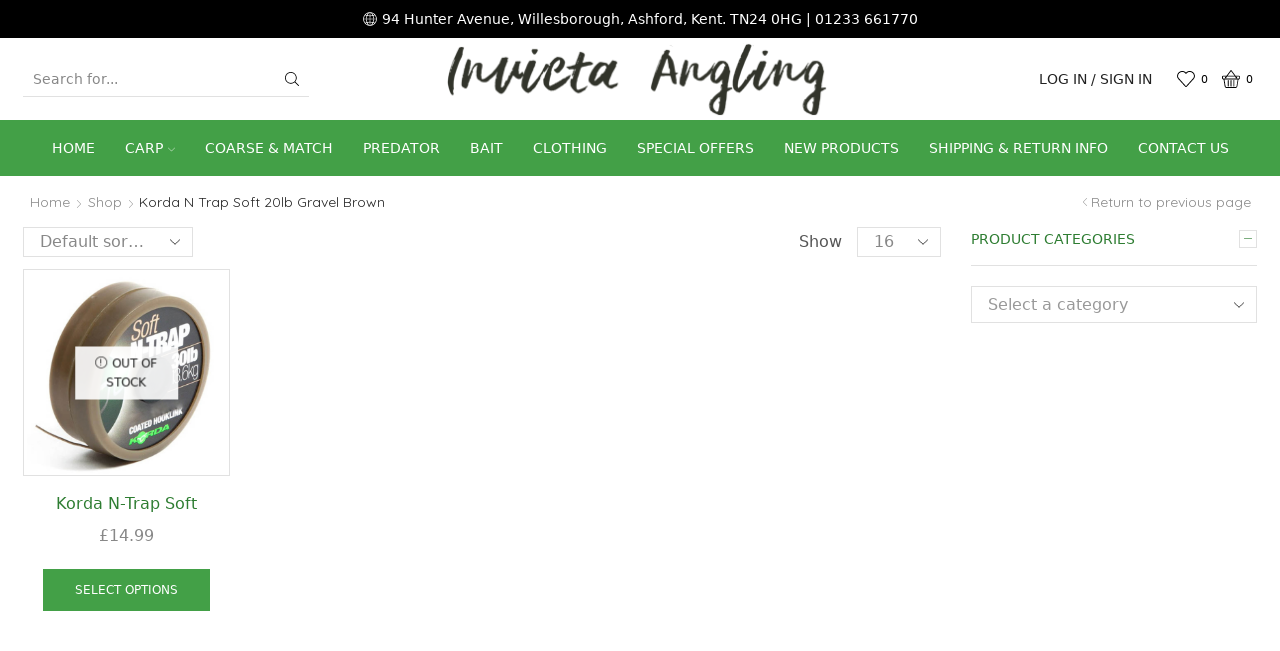

--- FILE ---
content_type: text/html; charset=UTF-8
request_url: https://www.invictaangling.com/korda-n-trap-soft/korda-n-trap-soft-20lb-gravel-brown/
body_size: 26168
content:
<!DOCTYPE html>
<html lang="en-GB" xmlns="http://www.w3.org/1999/xhtml" prefix="og: http://ogp.me/ns# fb: http://www.facebook.com/2008/fbml" >
<head>
	<meta charset="UTF-8" />
	<meta name="viewport" content="width=device-width, initial-scale=1.0, maximum-scale=1.0, user-scalable=0"/>
					<script>document.documentElement.className = document.documentElement.className + ' yes-js js_active js'</script>
			<title>Korda N Trap Soft 20lb Gravel Brown &#8211; Invicta Angling</title>
<meta name='robots' content='max-image-preview:large' />
	<style>img:is([sizes="auto" i], [sizes^="auto," i]) { contain-intrinsic-size: 3000px 1500px }</style>
	<link rel="alternate" type="application/rss+xml" title="Invicta Angling &raquo; Feed" href="https://www.invictaangling.com/feed/" />
<link rel="alternate" type="application/rss+xml" title="Invicta Angling &raquo; Comments Feed" href="https://www.invictaangling.com/comments/feed/" />
<link rel="alternate" type="application/rss+xml" title="Invicta Angling &raquo; Korda N Trap Soft 20lb Gravel Brown Korda N-Trap Soft Feed" href="https://www.invictaangling.com/korda-n-trap-soft/korda-n-trap-soft-20lb-gravel-brown/feed/" />
<style id='classic-theme-styles-inline-css' type='text/css'>
/*! This file is auto-generated */
.wp-block-button__link{color:#fff;background-color:#32373c;border-radius:9999px;box-shadow:none;text-decoration:none;padding:calc(.667em + 2px) calc(1.333em + 2px);font-size:1.125em}.wp-block-file__button{background:#32373c;color:#fff;text-decoration:none}
</style>
<link rel='stylesheet' id='jquery-selectBox-css' href='https://www.invictaangling.com/wp-content/plugins/yith-woocommerce-wishlist/assets/css/jquery.selectBox.css' type='text/css' media='all' />
<link rel='stylesheet' id='woocommerce_prettyPhoto_css-css' href='//www.invictaangling.com/wp-content/plugins/woocommerce/assets/css/prettyPhoto.css' type='text/css' media='all' />
<link rel='stylesheet' id='yith-wcwl-main-css' href='https://www.invictaangling.com/wp-content/plugins/yith-woocommerce-wishlist/assets/css/style.css' type='text/css' media='all' />
<style id='yith-wcwl-main-inline-css' type='text/css'>
 :root { --rounded-corners-radius: 16px; --add-to-cart-rounded-corners-radius: 16px; --color-headers-background: #F4F4F4; --feedback-duration: 3s } 
 :root { --rounded-corners-radius: 16px; --add-to-cart-rounded-corners-radius: 16px; --color-headers-background: #F4F4F4; --feedback-duration: 3s } 
</style>
<style id='global-styles-inline-css' type='text/css'>
:root{--wp--preset--aspect-ratio--square: 1;--wp--preset--aspect-ratio--4-3: 4/3;--wp--preset--aspect-ratio--3-4: 3/4;--wp--preset--aspect-ratio--3-2: 3/2;--wp--preset--aspect-ratio--2-3: 2/3;--wp--preset--aspect-ratio--16-9: 16/9;--wp--preset--aspect-ratio--9-16: 9/16;--wp--preset--color--black: #000000;--wp--preset--color--cyan-bluish-gray: #abb8c3;--wp--preset--color--white: #ffffff;--wp--preset--color--pale-pink: #f78da7;--wp--preset--color--vivid-red: #cf2e2e;--wp--preset--color--luminous-vivid-orange: #ff6900;--wp--preset--color--luminous-vivid-amber: #fcb900;--wp--preset--color--light-green-cyan: #7bdcb5;--wp--preset--color--vivid-green-cyan: #00d084;--wp--preset--color--pale-cyan-blue: #8ed1fc;--wp--preset--color--vivid-cyan-blue: #0693e3;--wp--preset--color--vivid-purple: #9b51e0;--wp--preset--gradient--vivid-cyan-blue-to-vivid-purple: linear-gradient(135deg,rgba(6,147,227,1) 0%,rgb(155,81,224) 100%);--wp--preset--gradient--light-green-cyan-to-vivid-green-cyan: linear-gradient(135deg,rgb(122,220,180) 0%,rgb(0,208,130) 100%);--wp--preset--gradient--luminous-vivid-amber-to-luminous-vivid-orange: linear-gradient(135deg,rgba(252,185,0,1) 0%,rgba(255,105,0,1) 100%);--wp--preset--gradient--luminous-vivid-orange-to-vivid-red: linear-gradient(135deg,rgba(255,105,0,1) 0%,rgb(207,46,46) 100%);--wp--preset--gradient--very-light-gray-to-cyan-bluish-gray: linear-gradient(135deg,rgb(238,238,238) 0%,rgb(169,184,195) 100%);--wp--preset--gradient--cool-to-warm-spectrum: linear-gradient(135deg,rgb(74,234,220) 0%,rgb(151,120,209) 20%,rgb(207,42,186) 40%,rgb(238,44,130) 60%,rgb(251,105,98) 80%,rgb(254,248,76) 100%);--wp--preset--gradient--blush-light-purple: linear-gradient(135deg,rgb(255,206,236) 0%,rgb(152,150,240) 100%);--wp--preset--gradient--blush-bordeaux: linear-gradient(135deg,rgb(254,205,165) 0%,rgb(254,45,45) 50%,rgb(107,0,62) 100%);--wp--preset--gradient--luminous-dusk: linear-gradient(135deg,rgb(255,203,112) 0%,rgb(199,81,192) 50%,rgb(65,88,208) 100%);--wp--preset--gradient--pale-ocean: linear-gradient(135deg,rgb(255,245,203) 0%,rgb(182,227,212) 50%,rgb(51,167,181) 100%);--wp--preset--gradient--electric-grass: linear-gradient(135deg,rgb(202,248,128) 0%,rgb(113,206,126) 100%);--wp--preset--gradient--midnight: linear-gradient(135deg,rgb(2,3,129) 0%,rgb(40,116,252) 100%);--wp--preset--font-size--small: 13px;--wp--preset--font-size--medium: 20px;--wp--preset--font-size--large: 36px;--wp--preset--font-size--x-large: 42px;--wp--preset--spacing--20: 0.44rem;--wp--preset--spacing--30: 0.67rem;--wp--preset--spacing--40: 1rem;--wp--preset--spacing--50: 1.5rem;--wp--preset--spacing--60: 2.25rem;--wp--preset--spacing--70: 3.38rem;--wp--preset--spacing--80: 5.06rem;--wp--preset--shadow--natural: 6px 6px 9px rgba(0, 0, 0, 0.2);--wp--preset--shadow--deep: 12px 12px 50px rgba(0, 0, 0, 0.4);--wp--preset--shadow--sharp: 6px 6px 0px rgba(0, 0, 0, 0.2);--wp--preset--shadow--outlined: 6px 6px 0px -3px rgba(255, 255, 255, 1), 6px 6px rgba(0, 0, 0, 1);--wp--preset--shadow--crisp: 6px 6px 0px rgba(0, 0, 0, 1);}:where(.is-layout-flex){gap: 0.5em;}:where(.is-layout-grid){gap: 0.5em;}body .is-layout-flex{display: flex;}.is-layout-flex{flex-wrap: wrap;align-items: center;}.is-layout-flex > :is(*, div){margin: 0;}body .is-layout-grid{display: grid;}.is-layout-grid > :is(*, div){margin: 0;}:where(.wp-block-columns.is-layout-flex){gap: 2em;}:where(.wp-block-columns.is-layout-grid){gap: 2em;}:where(.wp-block-post-template.is-layout-flex){gap: 1.25em;}:where(.wp-block-post-template.is-layout-grid){gap: 1.25em;}.has-black-color{color: var(--wp--preset--color--black) !important;}.has-cyan-bluish-gray-color{color: var(--wp--preset--color--cyan-bluish-gray) !important;}.has-white-color{color: var(--wp--preset--color--white) !important;}.has-pale-pink-color{color: var(--wp--preset--color--pale-pink) !important;}.has-vivid-red-color{color: var(--wp--preset--color--vivid-red) !important;}.has-luminous-vivid-orange-color{color: var(--wp--preset--color--luminous-vivid-orange) !important;}.has-luminous-vivid-amber-color{color: var(--wp--preset--color--luminous-vivid-amber) !important;}.has-light-green-cyan-color{color: var(--wp--preset--color--light-green-cyan) !important;}.has-vivid-green-cyan-color{color: var(--wp--preset--color--vivid-green-cyan) !important;}.has-pale-cyan-blue-color{color: var(--wp--preset--color--pale-cyan-blue) !important;}.has-vivid-cyan-blue-color{color: var(--wp--preset--color--vivid-cyan-blue) !important;}.has-vivid-purple-color{color: var(--wp--preset--color--vivid-purple) !important;}.has-black-background-color{background-color: var(--wp--preset--color--black) !important;}.has-cyan-bluish-gray-background-color{background-color: var(--wp--preset--color--cyan-bluish-gray) !important;}.has-white-background-color{background-color: var(--wp--preset--color--white) !important;}.has-pale-pink-background-color{background-color: var(--wp--preset--color--pale-pink) !important;}.has-vivid-red-background-color{background-color: var(--wp--preset--color--vivid-red) !important;}.has-luminous-vivid-orange-background-color{background-color: var(--wp--preset--color--luminous-vivid-orange) !important;}.has-luminous-vivid-amber-background-color{background-color: var(--wp--preset--color--luminous-vivid-amber) !important;}.has-light-green-cyan-background-color{background-color: var(--wp--preset--color--light-green-cyan) !important;}.has-vivid-green-cyan-background-color{background-color: var(--wp--preset--color--vivid-green-cyan) !important;}.has-pale-cyan-blue-background-color{background-color: var(--wp--preset--color--pale-cyan-blue) !important;}.has-vivid-cyan-blue-background-color{background-color: var(--wp--preset--color--vivid-cyan-blue) !important;}.has-vivid-purple-background-color{background-color: var(--wp--preset--color--vivid-purple) !important;}.has-black-border-color{border-color: var(--wp--preset--color--black) !important;}.has-cyan-bluish-gray-border-color{border-color: var(--wp--preset--color--cyan-bluish-gray) !important;}.has-white-border-color{border-color: var(--wp--preset--color--white) !important;}.has-pale-pink-border-color{border-color: var(--wp--preset--color--pale-pink) !important;}.has-vivid-red-border-color{border-color: var(--wp--preset--color--vivid-red) !important;}.has-luminous-vivid-orange-border-color{border-color: var(--wp--preset--color--luminous-vivid-orange) !important;}.has-luminous-vivid-amber-border-color{border-color: var(--wp--preset--color--luminous-vivid-amber) !important;}.has-light-green-cyan-border-color{border-color: var(--wp--preset--color--light-green-cyan) !important;}.has-vivid-green-cyan-border-color{border-color: var(--wp--preset--color--vivid-green-cyan) !important;}.has-pale-cyan-blue-border-color{border-color: var(--wp--preset--color--pale-cyan-blue) !important;}.has-vivid-cyan-blue-border-color{border-color: var(--wp--preset--color--vivid-cyan-blue) !important;}.has-vivid-purple-border-color{border-color: var(--wp--preset--color--vivid-purple) !important;}.has-vivid-cyan-blue-to-vivid-purple-gradient-background{background: var(--wp--preset--gradient--vivid-cyan-blue-to-vivid-purple) !important;}.has-light-green-cyan-to-vivid-green-cyan-gradient-background{background: var(--wp--preset--gradient--light-green-cyan-to-vivid-green-cyan) !important;}.has-luminous-vivid-amber-to-luminous-vivid-orange-gradient-background{background: var(--wp--preset--gradient--luminous-vivid-amber-to-luminous-vivid-orange) !important;}.has-luminous-vivid-orange-to-vivid-red-gradient-background{background: var(--wp--preset--gradient--luminous-vivid-orange-to-vivid-red) !important;}.has-very-light-gray-to-cyan-bluish-gray-gradient-background{background: var(--wp--preset--gradient--very-light-gray-to-cyan-bluish-gray) !important;}.has-cool-to-warm-spectrum-gradient-background{background: var(--wp--preset--gradient--cool-to-warm-spectrum) !important;}.has-blush-light-purple-gradient-background{background: var(--wp--preset--gradient--blush-light-purple) !important;}.has-blush-bordeaux-gradient-background{background: var(--wp--preset--gradient--blush-bordeaux) !important;}.has-luminous-dusk-gradient-background{background: var(--wp--preset--gradient--luminous-dusk) !important;}.has-pale-ocean-gradient-background{background: var(--wp--preset--gradient--pale-ocean) !important;}.has-electric-grass-gradient-background{background: var(--wp--preset--gradient--electric-grass) !important;}.has-midnight-gradient-background{background: var(--wp--preset--gradient--midnight) !important;}.has-small-font-size{font-size: var(--wp--preset--font-size--small) !important;}.has-medium-font-size{font-size: var(--wp--preset--font-size--medium) !important;}.has-large-font-size{font-size: var(--wp--preset--font-size--large) !important;}.has-x-large-font-size{font-size: var(--wp--preset--font-size--x-large) !important;}
:where(.wp-block-post-template.is-layout-flex){gap: 1.25em;}:where(.wp-block-post-template.is-layout-grid){gap: 1.25em;}
:where(.wp-block-columns.is-layout-flex){gap: 2em;}:where(.wp-block-columns.is-layout-grid){gap: 2em;}
:root :where(.wp-block-pullquote){font-size: 1.5em;line-height: 1.6;}
</style>
<link rel='stylesheet' id='contact-form-7-css' href='https://www.invictaangling.com/wp-content/plugins/contact-form-7/includes/css/styles.css' type='text/css' media='all' />
<style id='woocommerce-inline-inline-css' type='text/css'>
.woocommerce form .form-row .required { visibility: visible; }
</style>
<link rel='stylesheet' id='brands-styles-css' href='https://www.invictaangling.com/wp-content/plugins/woocommerce/assets/css/brands.css' type='text/css' media='all' />
<link rel='stylesheet' id='etheme-parent-style-css' href='https://www.invictaangling.com/wp-content/themes/xstore/xstore.min.css' type='text/css' media='all' />
<link rel='stylesheet' id='etheme-wpb-style-css' href='https://www.invictaangling.com/wp-content/themes/xstore/css/wpb.min.css' type='text/css' media='all' />
<link rel='stylesheet' id='js_composer_front-css' href='https://www.invictaangling.com/wp-content/plugins/js_composer/assets/css/js_composer.min.css' type='text/css' media='all' />
<link rel='stylesheet' id='etheme-sidebar-css' href='https://www.invictaangling.com/wp-content/themes/xstore/css/modules/layout/sidebar.min.css' type='text/css' media='all' />
<link rel='stylesheet' id='etheme-sidebar-off-canvas-css' href='https://www.invictaangling.com/wp-content/themes/xstore/css/modules/layout/sidebar-off-canvas.min.css' type='text/css' media='all' />
<link rel='stylesheet' id='etheme-widgets-open-close-css' href='https://www.invictaangling.com/wp-content/themes/xstore/css/modules/layout/widgets-open-close.min.css' type='text/css' media='all' />
<link rel='stylesheet' id='etheme-breadcrumbs-css' href='https://www.invictaangling.com/wp-content/themes/xstore/css/modules/breadcrumbs.min.css' type='text/css' media='all' />
<link rel='stylesheet' id='etheme-back-top-css' href='https://www.invictaangling.com/wp-content/themes/xstore/css/modules/back-top.min.css' type='text/css' media='all' />
<link rel='stylesheet' id='etheme-woocommerce-css' href='https://www.invictaangling.com/wp-content/themes/xstore/css/modules/woocommerce/global.min.css' type='text/css' media='all' />
<link rel='stylesheet' id='etheme-woocommerce-archive-css' href='https://www.invictaangling.com/wp-content/themes/xstore/css/modules/woocommerce/archive.min.css' type='text/css' media='all' />
<link rel='stylesheet' id='etheme-swatches-style-css' href='https://www.invictaangling.com/wp-content/themes/xstore/css/swatches.min.css' type='text/css' media='all' />
<link rel='stylesheet' id='etheme-product-view-default-css' href='https://www.invictaangling.com/wp-content/themes/xstore/css/modules/woocommerce/product-hovers/product-view-default.min.css' type='text/css' media='all' />
<link rel='stylesheet' id='etheme-no-products-found-css' href='https://www.invictaangling.com/wp-content/themes/xstore/css/modules/woocommerce/no-products-found.min.css' type='text/css' media='all' />
<link rel='stylesheet' id='etheme-contact-forms-css' href='https://www.invictaangling.com/wp-content/themes/xstore/css/modules/contact-forms.min.css' type='text/css' media='all' />
<style id='xstore-icons-font-inline-css' type='text/css'>
@font-face {
				  font-family: 'xstore-icons';
				  src:
				    url('https://www.invictaangling.com/wp-content/themes/xstore/fonts/xstore-icons-light.ttf') format('truetype'),
				    url('https://www.invictaangling.com/wp-content/themes/xstore/fonts/xstore-icons-light.woff2') format('woff2'),
				    url('https://www.invictaangling.com/wp-content/themes/xstore/fonts/xstore-icons-light.woff') format('woff'),
				    url('https://www.invictaangling.com/wp-content/themes/xstore/fonts/xstore-icons-light.svg#xstore-icons') format('svg');
				  font-weight: normal;
				  font-style: normal;
				  font-display: swap;
				}
</style>
<link rel='stylesheet' id='etheme-header-search-css' href='https://www.invictaangling.com/wp-content/themes/xstore/css/modules/layout/header/parts/search.min.css' type='text/css' media='all' />
<link rel='stylesheet' id='etheme-header-menu-css' href='https://www.invictaangling.com/wp-content/themes/xstore/css/modules/layout/header/parts/menu.min.css' type='text/css' media='all' />
<link rel='stylesheet' id='xstore-kirki-styles-css' href='https://www.invictaangling.com/wp-content/uploads/xstore/kirki-styles.css' type='text/css' media='all' />
<script type="text/javascript" src="https://www.invictaangling.com/wp-includes/js/jquery/jquery.min.js" id="jquery-core-js"></script>
<script type="text/javascript" src="https://www.invictaangling.com/wp-includes/js/jquery/jquery-migrate.min.js" id="jquery-migrate-js"></script>
<script type="text/javascript" src="https://www.invictaangling.com/wp-content/plugins/woocommerce/assets/js/jquery-blockui/jquery.blockUI.min.js" id="wc-jquery-blockui-js" data-wp-strategy="defer"></script>
<script type="text/javascript" id="wc-add-to-cart-js-extra">
/* <![CDATA[ */
var wc_add_to_cart_params = {"ajax_url":"\/wp-admin\/admin-ajax.php","wc_ajax_url":"\/?wc-ajax=%%endpoint%%","i18n_view_cart":"View basket","cart_url":"https:\/\/www.invictaangling.com\/cart\/","is_cart":"","cart_redirect_after_add":"no"};
/* ]]> */
</script>
<script type="text/javascript" src="https://www.invictaangling.com/wp-content/plugins/woocommerce/assets/js/frontend/add-to-cart.min.js" id="wc-add-to-cart-js" data-wp-strategy="defer"></script>
<script type="text/javascript" src="https://www.invictaangling.com/wp-content/plugins/woocommerce/assets/js/js-cookie/js.cookie.min.js" id="wc-js-cookie-js" defer="defer" data-wp-strategy="defer"></script>
<script type="text/javascript" id="woocommerce-js-extra">
/* <![CDATA[ */
var woocommerce_params = {"ajax_url":"\/wp-admin\/admin-ajax.php","wc_ajax_url":"\/?wc-ajax=%%endpoint%%","i18n_password_show":"Show password","i18n_password_hide":"Hide password"};
/* ]]> */
</script>
<script type="text/javascript" src="https://www.invictaangling.com/wp-content/plugins/woocommerce/assets/js/frontend/woocommerce.min.js" id="woocommerce-js" defer="defer" data-wp-strategy="defer"></script>
<script type="text/javascript" src="https://www.invictaangling.com/wp-content/plugins/js_composer/assets/js/vendors/woocommerce-add-to-cart.js" id="vc_woocommerce-add-to-cart-js-js"></script>
<script type="text/javascript" id="etheme-js-extra">
/* <![CDATA[ */
var etConfig = {"noresults":"No results were found!","ajaxSearchResultsArrow":"<svg version=\"1.1\" width=\"1em\" height=\"1em\" class=\"arrow\" xmlns=\"http:\/\/www.w3.org\/2000\/svg\" xmlns:xlink=\"http:\/\/www.w3.org\/1999\/xlink\" x=\"0px\" y=\"0px\" viewBox=\"0 0 100 100\" style=\"enable-background:new 0 0 100 100;\" xml:space=\"preserve\"><path d=\"M99.1186676,94.8567734L10.286458,6.0255365h53.5340881c1.6616173,0,3.0132561-1.3516402,3.0132561-3.0127683\r\n\tS65.4821625,0,63.8205452,0H3.0137398c-1.6611279,0-3.012768,1.3516402-3.012768,3.0127683v60.8068047\r\n\tc0,1.6616135,1.3516402,3.0132523,3.012768,3.0132523s3.012768-1.3516388,3.012768-3.0132523V10.2854862L94.8577423,99.117691\r\n\tC95.4281311,99.6871109,96.1841202,100,96.9886856,100c0.8036041,0,1.5595856-0.3128891,2.129982-0.882309\r\n\tC100.2924805,97.9419327,100.2924805,96.0305862,99.1186676,94.8567734z\"><\/path><\/svg>","successfullyAdded":"Product added.","successfullyCopied":"Copied to clipboard","saleStarts":"Sale starts in:","saleFinished":"This sale already finished","confirmQuestion":"Are you sure?","viewCart":"View cart","cartPageUrl":"https:\/\/www.invictaangling.com\/cart\/","checkCart":"Please check your <a href='https:\/\/www.invictaangling.com\/cart\/'>cart.<\/a>","contBtn":"Continue shopping","checkBtn":"Checkout","ajaxProductAddedNotify":{"type":"alert","linked_products_type":"upsell"},"variationGallery":"","quickView":{"type":"popup","position":"right","layout":"default","variationGallery":""},"speedOptimization":{"imageLoadingOffset":"200px"},"popupAddedToCart":[],"builders":{"is_wpbakery":true},"Product":"Products","Pages":"Pages","Post":"Posts","Portfolio":"Portfolio","Product_found":"{{count}} Products found","Pages_found":"{{count}} Pages found","Post_found":"{{count}} Posts found","Portfolio_found":"{{count}} Portfolio found","show_more":"Show {{count}} more","show_all":"View all results","items_found":"{{count}} items found","item_found":"{{count}} item found","single_product_builder":"","fancy_select_categories":"","is_search_history":"0","search_history_length":"7","search_type":"input","search_ajax_history_time":"5","noSuggestionNoticeWithMatches":"No results were found!<p>No items matched your search {{search_value}}.<\/p>","ajaxurl":"https:\/\/www.invictaangling.com\/wp-admin\/admin-ajax.php","woocommerceSettings":{"is_woocommerce":true,"is_swatches":true,"ajax_filters":"","ajax_pagination":"","is_single_product_builder":false,"mini_cart_content_quantity_input":false,"widget_show_more_text":"more","widget_show_less_text":"Show less","sidebar_off_canvas_icon":"<svg version=\"1.1\" width=\"1em\" height=\"1em\" id=\"Layer_1\" xmlns=\"http:\/\/www.w3.org\/2000\/svg\" xmlns:xlink=\"http:\/\/www.w3.org\/1999\/xlink\" x=\"0px\" y=\"0px\" viewBox=\"0 0 100 100\" style=\"enable-background:new 0 0 100 100;\" xml:space=\"preserve\"><path d=\"M94.8,0H5.6C4,0,2.6,0.9,1.9,2.3C1.1,3.7,1.3,5.4,2.2,6.7l32.7,46c0,0,0,0,0,0c1.2,1.6,1.8,3.5,1.8,5.5v37.5c0,1.1,0.4,2.2,1.2,3c0.8,0.8,1.8,1.2,3,1.2c0.6,0,1.1-0.1,1.6-0.3l18.4-7c1.6-0.5,2.7-2.1,2.7-3.9V58.3c0-2,0.6-3.9,1.8-5.5c0,0,0,0,0,0l32.7-46c0.9-1.3,1.1-3,0.3-4.4C97.8,0.9,96.3,0,94.8,0z M61.4,49.7c-1.8,2.5-2.8,5.5-2.8,8.5v29.8l-16.8,6.4V58.3c0-3.1-1-6.1-2.8-8.5L7.3,5.1h85.8L61.4,49.7z\"><\/path><\/svg>","ajax_add_to_cart_archives":true,"cart_url":"https:\/\/www.invictaangling.com\/cart\/","cart_redirect_after_add":false,"home_url":"https:\/\/www.invictaangling.com\/","shop_url":"https:\/\/www.invictaangling.com\/shop\/","sidebar_widgets_dropdown_limit":3,"sidebar_widgets_dropdown_less_link":false,"wishlist_for_variations":1,"cart_progress_currency_pos":"left","cart_progress_thousand_sep":",","cart_progress_decimal_sep":".","cart_progress_num_decimals":"2","is_smart_addtocart":"","primary_attribute":"et_none"},"notices":{"ajax-filters":"Ajax error: cannot get filters result","post-product":"Ajax error: cannot get post\/product result","products":"Ajax error: cannot get products result","posts":"Ajax error: cannot get posts result","element":"Ajax error: cannot get element result","portfolio":"Ajax error: problem with ajax et_portfolio_ajax action","portfolio-pagination":"Ajax error: problem with ajax et_portfolio_ajax_pagination action","menu":"Ajax error: problem with ajax menu_posts action","noMatchFound":"No matches found","variationGalleryNotAvailable":"Variation Gallery not available on variation id","localStorageFull":"Seems like your localStorage is full"},"layoutSettings":{"layout":"boxed","is_rtl":false,"is_mobile":false,"mobHeaderStart":992,"menu_storage_key":"etheme_654f60e728924a30d85ddb98b333fc75","ajax_dropdowns_from_storage":1},"sidebar":{"closed_pc_by_default":true},"et_global":{"classes":{"skeleton":"skeleton-body","mfp":"et-mfp-opened"},"is_customize_preview":false,"mobHeaderStart":992},"etCookies":{"cache_time":3}};
/* ]]> */
</script>
<script type="text/javascript" src="https://www.invictaangling.com/wp-content/themes/xstore/js/etheme-scripts.min.js" id="etheme-js"></script>
<script type="text/javascript" id="et-woo-swatches-js-extra">
/* <![CDATA[ */
var sten_wc_params = {"ajax_url":"https:\/\/www.invictaangling.com\/wp-admin\/admin-ajax.php","is_customize_preview":"","is_singular_product":"","show_selected_title":"both","add_to_cart_btn_text":"Add to cart","read_more_btn_text":"Read More","read_more_about_btn_text":"about","read_more_for_btn_text":"for","select_options_btn_text":"Select options","i18n_no_matching_variations_text":"Sorry, no products matched your selection. Please choose a different combination."};
/* ]]> */
</script>
<script type="text/javascript" src="https://www.invictaangling.com/wp-content/plugins/et-core-plugin/packages/st-woo-swatches/public/js/frontend.min.js" id="et-woo-swatches-js"></script>
<script type="text/javascript" id="et_flying_pages-js-extra">
/* <![CDATA[ */
var FPConfig = {"delay":"3600","ignoreKeywords":["wp-admin","logout","wp-login.php","add-to-cart=","customer-logout","remove_item=","apply_coupon=","remove_coupon=","undo_item=","update_cart=","proceed=","removed_item=","added-to-cart=","order_again="],"maxRPS":"3","hoverDelay":"50"};
/* ]]> */
</script>
<script type="text/javascript" src="https://www.invictaangling.com/wp-content/themes/xstore/js/libs/flying-pages.min.js" id="et_flying_pages-js"></script>
<link rel="https://api.w.org/" href="https://www.invictaangling.com/wp-json/" /><link rel="EditURI" type="application/rsd+xml" title="RSD" href="https://www.invictaangling.com/xmlrpc.php?rsd" />
<meta name="generator" content="WordPress 6.8.3" />
<meta name="generator" content="WooCommerce 10.3.7" />
			<link rel="prefetch" as="font" href="https://www.invictaangling.com/wp-content/themes/xstore/fonts/xstore-icons-light.woff?v=9.0.4" type="font/woff">
					<link rel="prefetch" as="font" href="https://www.invictaangling.com/wp-content/themes/xstore/fonts/xstore-icons-light.woff2?v=9.0.4" type="font/woff2">
			<noscript><style>.woocommerce-product-gallery{ opacity: 1 !important; }</style></noscript>
	<meta name="generator" content="Powered by WPBakery Page Builder - drag and drop page builder for WordPress."/>
<style id="kirki-inline-styles"></style><style type="text/css" class="et_custom-css">.content-product .product-content-image img,.single-product .main-images a img,.product-list-image img{border:1px solid #e1e1e1}form.wpcf7-form .wpcf7-submit{background-color:#3fa142;border-color:#3fa142}.product-content .out-of-stock{display:block;font-size:2.14rem;margin-bottom:26px}.stock.step-1{display:none}.swiper-custom-right:not(.et-swiper-elementor-nav),.swiper-custom-left:not(.et-swiper-elementor-nav){background:transparent !important}@media only screen and (max-width:1324px){.swiper-custom-left,.middle-inside .swiper-entry .swiper-button-prev,.middle-inside.swiper-entry .swiper-button-prev{left:-15px}.swiper-custom-right,.middle-inside .swiper-entry .swiper-button-next,.middle-inside.swiper-entry .swiper-button-next{right:-15px}.middle-inbox .swiper-entry .swiper-button-prev,.middle-inbox.swiper-entry .swiper-button-prev{left:8px}.middle-inbox .swiper-entry .swiper-button-next,.middle-inbox.swiper-entry .swiper-button-next{right:8px}.swiper-entry:hover .swiper-custom-left,.middle-inside .swiper-entry:hover .swiper-button-prev,.middle-inside.swiper-entry:hover .swiper-button-prev{left:-5px}.swiper-entry:hover .swiper-custom-right,.middle-inside .swiper-entry:hover .swiper-button-next,.middle-inside.swiper-entry:hover .swiper-button-next{right:-5px}.middle-inbox .swiper-entry:hover .swiper-button-prev,.middle-inbox.swiper-entry:hover .swiper-button-prev{left:5px}.middle-inbox .swiper-entry:hover .swiper-button-next,.middle-inbox.swiper-entry:hover .swiper-button-next{right:5px}}.header-main-menu.et_element-top-level .menu{margin-right:-0px;margin-left:-0px}@media only screen and (max-width:992px){.header-wrapper,.site-header-vertical{display:none}}@media only screen and (min-width:993px){.mobile-header-wrapper{display:none}}.swiper-container{width:auto}.content-product .product-content-image img,.category-grid img,.categoriesCarousel .category-grid img{width:100%}.etheme-elementor-slider:not(.swiper-container-initialized) .swiper-slide{max-width:calc(100% / var(--slides-per-view,4))}.etheme-elementor-slider[data-animation]:not(.swiper-container-initialized,[data-animation=slide],[data-animation=coverflow]) .swiper-slide{max-width:100%}</style><noscript><style> .wpb_animate_when_almost_visible { opacity: 1; }</style></noscript><style type="text/css" data-type="et_vc_shortcodes-custom-css">@media only screen and (max-width: 1199px) and (min-width: 769px) { div.et-md-no-bg { background-image: none !important; } }@media only screen and (max-width: 768px) and (min-width: 480px) { div.et-sm-no-bg { background-image: none !important; } }@media only screen and (max-width: 480px) {div.et-xs-no-bg { background-image: none !important; }}</style></head>
<body class="archive tax-pa_korda-n-trap-soft term-korda-n-trap-soft-20lb-gravel-brown term-3669 wp-theme-xstore theme-xstore woocommerce woocommerce-page woocommerce-no-js et_cart-type-4 et_b_dt_header-not-overlap et_b_mob_header-not-overlap breadcrumbs-type-left2 boxed et-preloader-on et-catalog-off  s_widgets-open-close et-enable-swatch wpb-js-composer js-comp-ver-6.10.0 vc_responsive" data-mode="light">


<div class="et-loader"><svg class="loader-circular" viewBox="25 25 50 50"><circle class="loader-path" cx="50" cy="50" r="20" fill="none" stroke-width="2" stroke-miterlimit="10"></circle></svg></div>
<div class="template-container">

		<div class="template-content">
		<div class="page-wrapper">
			<header id="header" class="site-header sticky"  data-type="sticky"><div class="header-wrapper">
<div class="header-top-wrapper sticky">
	<div class="header-top" data-title="Header top">
		<div class="et-row-container">
			<div class="et-wrap-columns flex align-items-center">		
				
		
        <div class="et_column et_col-xs-12 et_col-xs-offset-0">
			

<div class="et_promo_text_carousel swiper-entry pos-relative arrows-hovered ">
	<div class="swiper-container  et_element" data-loop="true" data-speed="300" data-breakpoints="1" data-xs-slides="1" data-sm-slides="1" data-md-slides="1" data-lt-slides="1" data-slides-per-view="1" data-slides-per-group="1"  data-autoplay=''>
		<div class="header-promo-text et-promo-text-carousel swiper-wrapper">
							<div class="swiper-slide flex justify-content-center align-items-center">
					<span class="et_b-icon"><svg xmlns="http://www.w3.org/2000/svg" width="1em" height="1em" viewBox="0 0 24 24"><path d="M12 0.36v0c-6.432 0-11.64 5.208-11.64 11.64s5.208 11.64 11.64 11.64 11.64-5.208 11.64-11.64c-0.024-6.408-5.232-11.616-11.64-11.64zM12.552 16.872v-4.272h4.92c-0.048 1.632-0.288 3.24-0.768 4.776-1.296-0.288-2.688-0.456-4.152-0.504zM15.456 21.912c0.864-0.96 1.56-2.064 2.016-3.264 0.744 0.192 1.44 0.408 2.064 0.672-1.152 1.176-2.544 2.064-4.080 2.592zM12.552 22.44v-4.44c1.32 0.024 2.592 0.168 3.768 0.408-0.912 2.28-2.28 3.744-3.768 4.032zM17.472 11.472h-4.92v-4.32c1.368-0.024 2.76-0.192 4.152-0.456 0.48 1.512 0.744 3.12 0.768 4.776zM17.448 5.352c-0.432-1.2-1.104-2.328-1.968-3.288 1.536 0.552 2.928 1.44 4.056 2.616-0.696 0.264-1.368 0.48-2.088 0.672zM12.552 6v-4.44c1.488 0.288 2.856 1.752 3.768 4.056-1.2 0.216-2.472 0.36-3.768 0.384zM22.464 12.6c-0.096 2.16-0.864 4.176-2.16 5.832-0.816-0.36-1.656-0.672-2.472-0.888 0.48-1.608 0.744-3.288 0.792-4.944h3.84zM22.464 11.424h-3.864c-0.048-1.68-0.312-3.36-0.792-4.992 0.84-0.192 1.656-0.48 2.472-0.84 1.32 1.68 2.064 3.696 2.184 5.832zM6.528 18.6c0.432 1.224 1.128 2.352 1.992 3.312-1.536-0.528-2.952-1.44-4.104-2.64 0.696-0.264 1.392-0.48 2.112-0.672zM6.528 12.528h4.92v4.296c-1.368 0.024-2.76 0.192-4.152 0.456-0.48-1.512-0.744-3.12-0.768-4.752zM11.424 18v4.464c-1.488-0.288-2.856-1.752-3.768-4.056 1.224-0.24 2.496-0.384 3.768-0.408zM6.192 17.568c-0.816 0.192-1.632 0.456-2.472 0.816-1.296-1.68-2.040-3.672-2.16-5.832l3.864 0.024c0 1.656 0.264 3.336 0.768 4.992zM1.536 11.4c0.096-2.16 0.864-4.176 2.16-5.832 0.816 0.36 1.656 0.672 2.472 0.888-0.48 1.608-0.744 3.288-0.792 4.944h-3.84zM11.424 7.128v4.272h-4.896c0.048-1.632 0.288-3.24 0.768-4.776 1.296 0.288 2.688 0.456 4.128 0.504zM4.464 4.68c1.152-1.176 2.544-2.064 4.056-2.592-0.864 0.936-1.536 2.040-1.992 3.264-0.744-0.192-1.416-0.408-2.064-0.672zM11.424 1.56v4.44c-1.32-0.024-2.592-0.168-3.768-0.408 0.936-2.28 2.304-3.744 3.768-4.032z"></path></svg></span>					<span class="text-nowrap">94 Hunter Avenue, Willesborough, Ashford, Kent. TN24 0HG | 01233 661770</span>
														</div>
					</div>
					</div>
</div>

        </div>
	</div>		</div>
	</div>
</div>

<div class="header-main-wrapper sticky">
	<div class="header-main" data-title="Header main">
		<div class="et-row-container et-container">
			<div class="et-wrap-columns flex align-items-center">		
				
		
        <div class="et_column et_col-xs-3 et_col-xs-offset-0">
			

<div class="et_element et_b_header-search flex align-items-center   et-content-right justify-content-start mob-justify-content-center flex-basis-full et_element-top-level et-content-dropdown" >
		
	    
        <form action="https://www.invictaangling.com/" role="search" data-min="2" data-per-page="100"
                            class="ajax-search-form  ajax-with-suggestions input-input " method="get">
			
                <div class="input-row flex align-items-center et-overflow-hidden" data-search-mode="dark">
                    					                    <label class="screen-reader-text" for="et_b-header-search-input-76">Search input</label>
                    <input type="text" value=""
                           placeholder="Search for..." autocomplete="off" class="form-control" id="et_b-header-search-input-76" name="s">
					
					                        <input type="hidden" name="post_type" value="product">
					
                    <input type="hidden" name="et_search" value="true">
					
					                    <span class="buttons-wrapper flex flex-nowrap pos-relative">
                    <span class="clear flex-inline justify-content-center align-items-center pointer">
                        <span class="et_b-icon">
                            <svg xmlns="http://www.w3.org/2000/svg" width=".7em" height=".7em" viewBox="0 0 24 24"><path d="M13.056 12l10.728-10.704c0.144-0.144 0.216-0.336 0.216-0.552 0-0.192-0.072-0.384-0.216-0.528-0.144-0.12-0.336-0.216-0.528-0.216 0 0 0 0 0 0-0.192 0-0.408 0.072-0.528 0.216l-10.728 10.728-10.704-10.728c-0.288-0.288-0.768-0.288-1.056 0-0.168 0.144-0.24 0.336-0.24 0.528 0 0.216 0.072 0.408 0.216 0.552l10.728 10.704-10.728 10.704c-0.144 0.144-0.216 0.336-0.216 0.552s0.072 0.384 0.216 0.528c0.288 0.288 0.768 0.288 1.056 0l10.728-10.728 10.704 10.704c0.144 0.144 0.336 0.216 0.528 0.216s0.384-0.072 0.528-0.216c0.144-0.144 0.216-0.336 0.216-0.528s-0.072-0.384-0.216-0.528l-10.704-10.704z"></path></svg>
                        </span>
                    </span>
                    <button type="submit" class="search-button flex justify-content-center align-items-center pointer">
                        <span class="et_b-loader"></span>
                    <svg xmlns="http://www.w3.org/2000/svg" width="1em" height="1em" fill="currentColor" viewBox="0 0 24 24"><path d="M23.784 22.8l-6.168-6.144c1.584-1.848 2.448-4.176 2.448-6.576 0-5.52-4.488-10.032-10.032-10.032-5.52 0-10.008 4.488-10.008 10.008s4.488 10.032 10.032 10.032c2.424 0 4.728-0.864 6.576-2.472l6.168 6.144c0.144 0.144 0.312 0.216 0.48 0.216s0.336-0.072 0.456-0.192c0.144-0.12 0.216-0.288 0.24-0.48 0-0.192-0.072-0.384-0.192-0.504zM18.696 10.080c0 4.752-3.888 8.64-8.664 8.64-4.752 0-8.64-3.888-8.64-8.664 0-4.752 3.888-8.64 8.664-8.64s8.64 3.888 8.64 8.664z"></path></svg>                    <span class="screen-reader-text">Search</span></button>
                </span>
                </div>
				
											                <div class="ajax-results-wrapper"></div>
			        </form>
		</div>
        </div>
			
				
		
        <div class="et_column et_col-xs-4 et_col-xs-offset-1">
			

    <div class="et_element et_b_header-logo align-center mob-align-center et_element-top-level" >
        <a href="https://www.invictaangling.com">
            <span><img width="396" height="83" src="https://www.invictaangling.com/wp-content/uploads/2020/10/horizontal-logo.png" class="et_b_header-logo-img" alt="Invicta angling" decoding="async" srcset="https://www.invictaangling.com/wp-content/uploads/2020/10/horizontal-logo.png 396w, https://www.invictaangling.com/wp-content/uploads/2020/10/horizontal-logo-300x63.png 300w, https://www.invictaangling.com/wp-content/uploads/2020/10/horizontal-logo-1x1.png 1w, https://www.invictaangling.com/wp-content/uploads/2020/10/horizontal-logo-10x2.png 10w" sizes="(max-width: 396px) 100vw, 396px" /></span>


            
            <span class="fixed"><img width="396" height="83" src="https://www.invictaangling.com/wp-content/uploads/2020/10/horizontal-logo.png" class="et_b_header-logo-img" alt="Invicta angling" decoding="async" srcset="https://www.invictaangling.com/wp-content/uploads/2020/10/horizontal-logo.png 396w, https://www.invictaangling.com/wp-content/uploads/2020/10/horizontal-logo-300x63.png 300w, https://www.invictaangling.com/wp-content/uploads/2020/10/horizontal-logo-1x1.png 1w, https://www.invictaangling.com/wp-content/uploads/2020/10/horizontal-logo-10x2.png 10w" sizes="(max-width: 396px) 100vw, 396px" /></span>            
        </a>
    </div>

        </div>
			
				
		
        <div class="et_column et_col-xs-3 et_col-xs-offset-1 pos-static">
			

<style>                .connect-block-element-pEkPT {
                    --connect-block-space: 5px;
                    margin: 0 -5px;
                }
                .et_element.connect-block-element-pEkPT > div,
                .et_element.connect-block-element-pEkPT > form.cart,
                .et_element.connect-block-element-pEkPT > .price {
                    margin: 0 5px;
                }
                                    .et_element.connect-block-element-pEkPT > .et_b_header-widget > div, 
                    .et_element.connect-block-element-pEkPT > .et_b_header-widget > ul {
                        margin-left: 5px;
                        margin-right: 5px;
                    }
                    .et_element.connect-block-element-pEkPT .widget_nav_menu .menu > li > a {
                        margin: 0 5px                    }
/*                    .et_element.connect-block-element-pEkPT .widget_nav_menu .menu .menu-item-has-children > a:after {
                        right: 5px;
                    }*/
                </style><div class="et_element et_connect-block flex flex-row connect-block-element-pEkPT align-items-center justify-content-end">
  

<div class="et_element et_b_header-account flex align-items-center  login-link account-type1 et-content-right et-content-dropdown et-content-toTop et_element-top-level" >
	
    <a href="https://www.invictaangling.com/my-account/"
       class=" flex full-width align-items-center  justify-content-center mob-justify-content-start">
			<span class="flex-inline justify-content-center align-items-center flex-wrap">

								
				                    <span class="et-element-label inline-block mob-hide">
						Log in / Sign in					</span>
								
				
			</span>
    </a>
					
                <div class="header-account-content et-mini-content">
					                    <div class="et-content">
												                        <form class="woocommerce-form woocommerce-form-login login " data-tab-name="login" autocomplete="off" method="post"
                              action="https://www.invictaangling.com/my-account/">
							
							
                            <p class="woocommerce-form-row woocommerce-form-row--wide form-row form-row-wide">
                                <label for="username">Username or email                                    &nbsp;<span class="required">*</span></label>
                                <input type="text" title="username"
                                       class="woocommerce-Input woocommerce-Input--text input-text"
                                       name="username" id="username"
                                       value=""/>                            </p>
                            <p class="woocommerce-form-row woocommerce-form-row--wide form-row form-row-wide">
                                <label for="password">Password&nbsp;<span
                                            class="required">*</span></label>
                                <input class="woocommerce-Input woocommerce-Input--text input-text" type="password"
                                       name="password" id="password" autocomplete="current-password"/>
                            </p>
							
							
                            <a href="https://www.invictaangling.com/my-account/lost-password/"
                               class="lost-password">Lost password ?</a>

                            <p>
                                <label for="rememberme"
                                       class="woocommerce-form__label woocommerce-form__label-for-checkbox inline">
                                    <input class="woocommerce-form__input woocommerce-form__input-checkbox"
                                           name="rememberme" type="checkbox" id="rememberme" value="forever"/>
                                    <span>Remember Me</span>
                                </label>
                            </p>

                            <p class="login-submit">
								<input type="hidden" id="woocommerce-login-nonce" name="woocommerce-login-nonce" value="483613fba8" /><input type="hidden" name="_wp_http_referer" value="/korda-n-trap-soft/korda-n-trap-soft-20lb-gravel-brown/" />                                <button type="submit" class="woocommerce-Button button" name="login"
                                        value="Log in">Log in</button>
                            </p>
							
							
                        </form>
						
						
                    </div>

                </div>
					
	</div>



<div class="et_element et_b_header-wishlist  flex align-items-center wishlist-type1  et-quantity-right et-content-right et-content-dropdown et-content-toTop et_element-top-level" >
        <a href="https://www.invictaangling.com/wishlist/" class=" flex flex-wrap full-width align-items-center  justify-content-start mob-justify-content-center et-toggle currentColor">
            <span class="flex-inline justify-content-center align-items-center flex-wrap">
                                    <span class="et_b-icon">
                        <span class="et-svg"><svg width="1em" height="1em" xmlns="http://www.w3.org/2000/svg" xmlns:xlink="http://www.w3.org/1999/xlink" x="0px" y="0px" viewBox="0 0 100 100" xml:space="preserve"><path d="M99.5,31.5C98.4,17.2,86.3,5.7,71.9,5.3C63.8,5,55.6,8.5,50,14.5C44.3,8.4,36.4,5,28.1,5.3C13.7,5.7,1.6,17.2,0.5,31.5
                    c-0.1,1.2-0.1,2.5-0.1,3.7c0.2,5.1,2.4,10.2,6.1,14.3l39.2,43.4c1.1,1.2,2.7,1.9,4.3,1.9c1.6,0,3.2-0.7,4.4-1.9l39.1-43.4
                    c3.7-4.1,5.8-9.1,6.1-14.3C99.6,34,99.6,32.7,99.5,31.5z M49.6,89.2L10.5,45.8c-2.8-3.1-4.5-7-4.7-10.9c0-1,0-2,0.1-3
                    C6.8,20.4,16.6,11,28.2,10.7c0.2,0,0.5,0,0.7,0c7.4,0,14.5,3.6,18.8,9.7c0.5,0.7,1.3,1.1,2.2,1.1s1.7-0.4,2.2-1.1
                    c4.5-6.3,11.8-9.9,19.6-9.7c11.6,0.4,21.4,9.7,22.4,21.2c0.1,1,0.1,2,0.1,3v0c-0.2,3.9-1.8,7.8-4.7,10.9L50.4,89.2
                    C50.2,89.4,49.7,89.3,49.6,89.2z"/></svg></span>                                <span class="et-wishlist-quantity et-quantity count-0">
          0        </span>
		                    </span>
                	
	            	
	                        </span>
    </a>
	        <span class="et-wishlist-quantity et-quantity count-0">
          0        </span>
			
    <div class="et-mini-content">
		        <div class="et-content">
					
		        <div class="et_b_wishlist-dropdown product_list_widget cart_list" >
			                <p class="empty">No products in the wishlist.</p>
			        </div><!-- end product list -->
	
        <div class="woocommerce-mini-cart__footer-wrapper">
            <div class="product_list-popup-footer-wrapper">
                <p class="buttons mini-cart-buttons">
                    <a href="https://www.invictaangling.com/wishlist/"
                       class="button btn-view-wishlist">View Wishlist</a>
                </p>
            </div>
        </div>
	        </div>
    </div>
	
	</div>


	

<div class="et_element et_b_header-cart  flex align-items-center cart-type1  et-quantity-right et-content-right et-content-dropdown et-content-toTop et_element-top-level" >
	        <a href="https://www.invictaangling.com/cart/" class=" flex flex-wrap full-width align-items-center  justify-content-end mob-justify-content-end currentColor">
			<span class="flex-inline justify-content-center align-items-center
			">

									
					                        <span class="et_b-icon">
							<span class="et-svg"><svg xmlns="http://www.w3.org/2000/svg" width="1em" height="1em" viewBox="0 0 24 24"><path d="M23.928 9.144c0.024-0.384-0.12-0.768-0.408-1.056s-0.672-0.456-1.104-0.456h-4.368l-5.52-7.368c-0.096-0.144-0.288-0.24-0.48-0.24s-0.36 0.096-0.456 0.24l-5.52 7.368h-4.464c-0.84 0-1.512 0.672-1.512 1.512v1.896c0 0.84 0.672 1.512 1.512 1.512h0.456l1.536 9.336c0.192 1.2 1.2 2.064 2.424 2.064h11.976c1.2 0 2.232-0.864 2.424-2.064l1.536-9.336h0.456c0.84 0 1.512-0.672 1.512-1.512v-1.896zM1.224 9.144c0-0.192 0.168-0.36 0.384-0.36h3.6l-0.192 0.264c-0.024 0-0.048 0-0.072 0-0.576 0-1.056 0.48-1.056 1.056s0.48 1.056 1.056 1.056c0.576 0 1.056-0.48 1.056-1.056 0-0.12-0.024-0.264-0.072-0.384l0.72-0.96h10.824l0.72 0.96c-0.048 0.096-0.072 0.216-0.072 0.384 0 0.576 0.48 1.056 1.056 1.056s1.056-0.48 1.056-1.056c0-0.576-0.48-1.056-1.056-1.056-0.024 0-0.048 0-0.072 0l-0.192-0.264h3.6c0.192 0 0.384 0.192 0.384 0.384v1.872c0 0.192-0.192 0.384-0.384 0.384h-20.904c-0.192 0-0.384-0.192-0.384-0.384v-1.896zM7.512 7.632l4.536-6.072 4.56 6.072h-9.096zM3.24 12.576h17.664l-1.536 9.144c-0.12 0.648-0.672 1.104-1.296 1.104h-12c-0.648 0-1.2-0.48-1.296-1.104l-1.536-9.144zM12.048 0.312v0 0 0zM15.864 22.080c0.312 0 0.576-0.264 0.576-0.576v-7.608c0-0.312-0.264-0.576-0.576-0.576s-0.576 0.264-0.576 0.576v7.608c0 0.312 0.264 0.576 0.576 0.576zM8.28 22.080c0.312 0 0.576-0.264 0.576-0.576v-7.608c0-0.312-0.264-0.576-0.576-0.576s-0.576 0.264-0.576 0.576v7.608c0 0.312 0.264 0.576 0.576 0.576zM12.072 22.080c0.312 0 0.576-0.264 0.576-0.576v-7.608c0-0.312-0.264-0.576-0.576-0.576s-0.576 0.264-0.576 0.576v7.608c0 0.312 0.264 0.576 0.576 0.576z"></path></svg></span>							        <span class="et-cart-quantity et-quantity count-0">
              0            </span>
								</span>
					
									
					
												</span>
        </a>
		        <span class="et-cart-quantity et-quantity count-0">
              0            </span>
				    <div class="et-mini-content">
		        <div class="et-content">
			
							                    <div class="widget woocommerce widget_shopping_cart">
                        <div class="widget_shopping_cart_content">
                            <div class="woocommerce-mini-cart cart_list product_list_widget ">
								        <div class="woocommerce-mini-cart__empty-message empty">
            <p>No products in the cart.</p>
			                <a class="btn" href="https://www.invictaangling.com/shop/"><span>Return To Shop</span></a>
			        </div>
		                            </div>
                        </div>
                    </div>
							
            <div class="woocommerce-mini-cart__footer-wrapper">
				
        <div class="product_list-popup-footer-inner"  style="display: none;">

            <div class="cart-popup-footer">
                <a href="https://www.invictaangling.com/cart/"
                   class="btn-view-cart wc-forward">Shopping cart                     (0)</a>
                <div class="cart-widget-subtotal woocommerce-mini-cart__total total"
                     data-amount="0">
					<span class="small-h">Subtotal:</span> <span class="big-coast"><span class="woocommerce-Price-amount amount"><bdi><span class="woocommerce-Price-currencySymbol">&pound;</span>0.00</bdi></span></span>                </div>
            </div>
			
			
            <p class="buttons mini-cart-buttons">
				<a href="https://www.invictaangling.com/checkout/" class="button btn-checkout wc-forward">Checkout</a>            </p>
			
			
        </div>
		
		                    <div class="woocommerce-mini-cart__footer flex justify-content-center align-items-center "><p>Free shipping over £50</p></div>
				            </div>
        </div>
    </div>
	
		</div>

</div>        </div>
	</div>		</div>
	</div>
</div>

<div class="header-bottom-wrapper sticky">
	<div class="header-bottom" data-title="Header bottom">
		<div class="et-row-container et-container">
			<div class="et-wrap-columns flex align-items-center">		
				
		
        <div class="et_column et_col-xs-12 et_col-xs-offset-0 pos-static">
			

<div class="et_element et_b_header-menu header-main-menu flex align-items-center menu-items-underline  justify-content-center et_element-top-level" >
	<div class="menu-main-container"><ul id="menu-main-menu" class="menu"><li id="menu-item-4918" class="menu-item menu-item-type-post_type menu-item-object-page menu-item-home menu-item-4918 item-level-0 item-design-dropdown"><a href="https://www.invictaangling.com/" class="item-link">Home</a></li>
<li id="menu-item-44852" class="menu-item menu-item-type-custom menu-item-object-custom menu-item-has-children menu-parent-item menu-item-44852 item-level-0 item-design-mega-menu columns-6"><a href="#" class="item-link">Carp<svg class="arrow " xmlns="http://www.w3.org/2000/svg" width="0.5em" height="0.5em" viewBox="0 0 24 24"><path d="M23.784 6.072c-0.264-0.264-0.672-0.264-0.984 0l-10.8 10.416-10.8-10.416c-0.264-0.264-0.672-0.264-0.984 0-0.144 0.12-0.216 0.312-0.216 0.48 0 0.192 0.072 0.36 0.192 0.504l11.28 10.896c0.096 0.096 0.24 0.192 0.48 0.192 0.144 0 0.288-0.048 0.432-0.144l0.024-0.024 11.304-10.92c0.144-0.12 0.24-0.312 0.24-0.504 0.024-0.168-0.048-0.36-0.168-0.48z"></path></svg></a>
<div class="nav-sublist-dropdown"><div class="container">

<ul>
	<li id="menu-item-44857" class="menu-item menu-item-type-taxonomy menu-item-object-product_cat menu-item-44857 item-level-1"><a href="https://www.invictaangling.com/product-category/carp/carp-accessories/" class="item-link">Accessories</a></li>
	<li id="menu-item-46755" class="menu-item menu-item-type-taxonomy menu-item-object-product_cat menu-item-46755 item-level-1"><a href="https://www.invictaangling.com/product-category/carp/back-leads-marker-leads-carp/" class="item-link">Back Leads &amp; Marker Leads</a></li>
	<li id="menu-item-46756" class="menu-item menu-item-type-taxonomy menu-item-object-product_cat menu-item-46756 item-level-1"><a href="https://www.invictaangling.com/product-category/carp/bait-attachment-carp/" class="item-link">Bait Attachment</a></li>
	<li id="menu-item-46696" class="menu-item menu-item-type-taxonomy menu-item-object-product_cat menu-item-46696 item-level-1"><a href="https://www.invictaangling.com/product-category/carp/bait-delivery/" class="item-link">Bait Delivery</a></li>
	<li id="menu-item-44853" class="menu-item menu-item-type-taxonomy menu-item-object-product_cat menu-item-44853 item-level-1"><a href="https://www.invictaangling.com/product-category/carp/bivvies-brollies-shelters/" class="item-link">Bivvies, Brollies &#038; Shelters</a></li>
	<li id="menu-item-44859" class="menu-item menu-item-type-taxonomy menu-item-object-product_cat menu-item-44859 item-level-1"><a href="https://www.invictaangling.com/product-category/carp/carp-barrows/" class="item-link">Barrows</a></li>
	<li id="menu-item-44860" class="menu-item menu-item-type-taxonomy menu-item-object-product_cat menu-item-44860 item-level-1"><a href="https://www.invictaangling.com/product-category/carp/carp-barrows/barrow-luggage/" class="item-link">Barrow Luggage</a></li>
	<li id="menu-item-44861" class="menu-item menu-item-type-taxonomy menu-item-object-product_cat menu-item-44861 item-level-1"><a href="https://www.invictaangling.com/product-category/carp/carp-barrows/barrow-accessories/" class="item-link">Barrow Accessories</a></li>
	<li id="menu-item-44862" class="menu-item menu-item-type-taxonomy menu-item-object-product_cat menu-item-44862 item-level-1"><a href="https://www.invictaangling.com/product-category/carp/bedchairs/" class="item-link">Bedchairs</a></li>
	<li id="menu-item-44863" class="menu-item menu-item-type-taxonomy menu-item-object-product_cat menu-item-44863 item-level-1"><a href="https://www.invictaangling.com/product-category/carp/bedchair-accessories/" class="item-link">Bedchair Accessories</a></li>
	<li id="menu-item-44864" class="menu-item menu-item-type-taxonomy menu-item-object-product_cat menu-item-44864 item-level-1"><a href="https://www.invictaangling.com/product-category/carp/beds-sleep-systems/" class="item-link">Beds &amp; Sleep Systems</a></li>
	<li id="menu-item-44865" class="menu-item menu-item-type-taxonomy menu-item-object-product_cat menu-item-44865 item-level-1"><a href="https://www.invictaangling.com/product-category/carp/bite-indication/" class="item-link">Bite Indication</a></li>
	<li id="menu-item-44866" class="menu-item menu-item-type-taxonomy menu-item-object-product_cat menu-item-44866 item-level-1"><a href="https://www.invictaangling.com/product-category/carp/bite-indication-accessories/" class="item-link">Bite Indication Accessories</a></li>
	<li id="menu-item-44867" class="menu-item menu-item-type-taxonomy menu-item-object-product_cat menu-item-44867 item-level-1"><a href="https://www.invictaangling.com/product-category/carp/swingers-bobbins/" class="item-link">Bobbins and Swingers</a></li>
	<li id="menu-item-44868" class="menu-item menu-item-type-taxonomy menu-item-object-product_cat menu-item-44868 item-level-1"><a href="https://www.invictaangling.com/product-category/carp/bivvies-brollies-shelters/" class="item-link">Bivvies, Brollies &#038; Shelters</a></li>
	<li id="menu-item-44869" class="menu-item menu-item-type-taxonomy menu-item-object-product_cat menu-item-44869 item-level-1"><a href="https://www.invictaangling.com/product-category/carp/boats/" class="item-link">Boats</a></li>
	<li id="menu-item-44871" class="menu-item menu-item-type-taxonomy menu-item-object-product_cat menu-item-44871 item-level-1"><a href="https://www.invictaangling.com/product-category/carp/buckets/" class="item-link">Buckets</a></li>
	<li id="menu-item-44872" class="menu-item menu-item-type-taxonomy menu-item-object-product_cat menu-item-44872 item-level-1"><a href="https://www.invictaangling.com/product-category/carp/carp-care/" class="item-link">Carp Care</a></li>
	<li id="menu-item-44874" class="menu-item menu-item-type-taxonomy menu-item-object-product_cat menu-item-44874 item-level-1"><a href="https://www.invictaangling.com/product-category/carp/chairs/" class="item-link">Chairs</a></li>
	<li id="menu-item-44875" class="menu-item menu-item-type-taxonomy menu-item-object-product_cat menu-item-44875 item-level-1"><a href="https://www.invictaangling.com/product-category/carp/cooking-equipment/" class="item-link">Cooking Equipment</a></li>
	<li id="menu-item-44876" class="menu-item menu-item-type-taxonomy menu-item-object-product_cat menu-item-44876 item-level-1"><a href="https://www.invictaangling.com/product-category/carp/feature-finding/" class="item-link">Feature Finding</a></li>
	<li id="menu-item-44877" class="menu-item menu-item-type-taxonomy menu-item-object-product_cat menu-item-44877 item-level-1"><a href="https://www.invictaangling.com/product-category/carp/head-torches/" class="item-link">Head Torches</a></li>
	<li id="menu-item-46450" class="menu-item menu-item-type-taxonomy menu-item-object-product_cat menu-item-46450 item-level-1"><a href="https://www.invictaangling.com/product-category/carp/carp-hooks/" class="item-link">Hooks</a></li>
	<li id="menu-item-46694" class="menu-item menu-item-type-taxonomy menu-item-object-product_cat menu-item-46694 item-level-1"><a href="https://www.invictaangling.com/product-category/carp/hooklinks/" class="item-link">Hooklinks</a></li>
	<li id="menu-item-46759" class="menu-item menu-item-type-taxonomy menu-item-object-product_cat menu-item-46759 item-level-1"><a href="https://www.invictaangling.com/product-category/carp/hook-sharpening-tools/" class="item-link">Hook Sharpening Tools</a></li>
	<li id="menu-item-44878" class="menu-item menu-item-type-taxonomy menu-item-object-product_cat menu-item-44878 item-level-1"><a href="https://www.invictaangling.com/product-category/carp/landing-nets/" class="item-link">Landing Nets</a></li>
	<li id="menu-item-46934" class="menu-item menu-item-type-taxonomy menu-item-object-product_cat menu-item-46934 item-level-1"><a href="https://www.invictaangling.com/product-category/carp/leadcore-leaders-carp/" class="item-link">Leadcore &amp; Leaders</a></li>
	<li id="menu-item-46695" class="menu-item menu-item-type-taxonomy menu-item-object-product_cat menu-item-46695 item-level-1"><a href="https://www.invictaangling.com/product-category/carp/leads-feeders-carp/" class="item-link">Leads &amp; Feeders</a></li>
	<li id="menu-item-44879" class="menu-item menu-item-type-taxonomy menu-item-object-product_cat menu-item-44879 item-level-1"><a href="https://www.invictaangling.com/product-category/carp/lines-braids-leaders/" class="item-link">Lines, Braids &#038; Leaders</a></li>
	<li id="menu-item-44880" class="menu-item menu-item-type-taxonomy menu-item-object-product_cat menu-item-44880 item-level-1"><a href="https://www.invictaangling.com/product-category/carp/luggage/" class="item-link">Luggage</a></li>
	<li id="menu-item-46758" class="menu-item menu-item-type-taxonomy menu-item-object-product_cat menu-item-46758 item-level-1"><a href="https://www.invictaangling.com/product-category/carp/putty-sinkers/" class="item-link">Putty &amp; Sinkers</a></li>
	<li id="menu-item-46932" class="menu-item menu-item-type-taxonomy menu-item-object-product_cat menu-item-46932 item-level-1"><a href="https://www.invictaangling.com/product-category/carp/pva-products-carp/" class="item-link">PVA Products</a></li>
	<li id="menu-item-44881" class="menu-item menu-item-type-taxonomy menu-item-object-product_cat menu-item-44881 item-level-1"><a href="https://www.invictaangling.com/product-category/carp/reels/" class="item-link">Reels</a></li>
	<li id="menu-item-46933" class="menu-item menu-item-type-taxonomy menu-item-object-product_cat menu-item-46933 item-level-1"><a href="https://www.invictaangling.com/product-category/carp/rig-tube-carp/" class="item-link">Rig Tube</a></li>
	<li id="menu-item-44883" class="menu-item menu-item-type-taxonomy menu-item-object-product_cat menu-item-44883 item-level-1"><a href="https://www.invictaangling.com/product-category/carp/rods/" class="item-link">Rods</a></li>
	<li id="menu-item-46935" class="menu-item menu-item-type-taxonomy menu-item-object-product_cat menu-item-46935 item-level-1"><a href="https://www.invictaangling.com/product-category/carp/shrink_tube__aligners/" class="item-link">Shrink Tube &amp; Aligners</a></li>
	<li id="menu-item-44884" class="menu-item menu-item-type-taxonomy menu-item-object-product_cat menu-item-44884 item-level-1"><a href="https://www.invictaangling.com/product-category/carp/sleeping-bags-covers-pillows/" class="item-link">Sleeping Bags, Covers, Pillows</a></li>
	<li id="menu-item-44886" class="menu-item menu-item-type-taxonomy menu-item-object-product_cat menu-item-44886 item-level-1"><a href="https://www.invictaangling.com/product-category/carp/tackle-rig-storage/" class="item-link">Tackle &#038; Rig Storage</a></li>
	<li id="menu-item-44848" class="menu-item menu-item-type-taxonomy menu-item-object-product_cat menu-item-44848 item-level-1"><a href="https://www.invictaangling.com/product-category/terminal-tackle/" class="item-link">Terminal Tackle</a></li>
</ul>

</div></div><!-- .nav-sublist-dropdown -->
</li>
<li id="menu-item-44846" class="menu-item menu-item-type-taxonomy menu-item-object-product_cat menu-item-44846 item-level-0 item-design-dropdown"><a href="https://www.invictaangling.com/product-category/coarse-match/" class="item-link">Coarse &#038; Match</a></li>
<li id="menu-item-44847" class="menu-item menu-item-type-taxonomy menu-item-object-product_cat menu-item-44847 item-level-0 item-design-dropdown"><a href="https://www.invictaangling.com/product-category/predator/" class="item-link">Predator</a></li>
<li id="menu-item-44839" class="menu-item menu-item-type-taxonomy menu-item-object-product_cat menu-item-44839 item-level-0 item-design-dropdown"><a href="https://www.invictaangling.com/product-category/bait/" class="item-link">Bait</a></li>
<li id="menu-item-44845" class="menu-item menu-item-type-taxonomy menu-item-object-product_cat menu-item-44845 item-level-0 item-design-dropdown"><a href="https://www.invictaangling.com/product-category/clothing/" class="item-link">Clothing</a></li>
<li id="menu-item-34799" class="menu-item menu-item-type-taxonomy menu-item-object-product_cat menu-item-34799 item-level-0 item-design-dropdown"><a href="https://www.invictaangling.com/product-category/special-offers/" class="item-link">Special Offers</a></li>
<li id="menu-item-34800" class="menu-item menu-item-type-taxonomy menu-item-object-product_cat menu-item-34800 item-level-0 item-design-dropdown"><a href="https://www.invictaangling.com/product-category/new-products/" class="item-link">New Products</a></li>
<li id="menu-item-68379" class="menu-item menu-item-type-post_type menu-item-object-page menu-item-68379 item-level-0 item-design-dropdown"><a href="https://www.invictaangling.com/shipping/" class="item-link">Shipping &amp; Return Info</a></li>
<li id="menu-item-4904" class="menu-item menu-item-type-post_type menu-item-object-page menu-item-4904 item-level-0 item-design-dropdown"><a href="https://www.invictaangling.com/contact-us/" class="item-link">Contact us</a></li>
</ul></div></div>

        </div>
	</div>		</div>
	</div>
</div>
</div><div class="mobile-header-wrapper">


<div class="header-main-wrapper sticky">
	<div class="header-main" data-title="Header main">
		<div class="et-row-container et-container">
			<div class="et-wrap-columns flex align-items-center">		
				
		
        <div class="et_column et_col-xs-3 et_col-xs-offset-0 pos-static">
			

<div class="et_element et_b_header-mobile-menu  static et-content_toggle et-off-canvas et-content-left toggles-by-arrow" data-item-click="item">
	
    <span class="et-element-label-wrapper flex  justify-content-start mob-justify-content-start">
			<span class="flex-inline align-items-center et-element-label pointer et-toggle valign-center" >
				<span class="et_b-icon"><svg version="1.1" xmlns="http://www.w3.org/2000/svg" width="1em" height="1em" viewBox="0 0 24 24"><path d="M0.792 5.904h22.416c0.408 0 0.744-0.336 0.744-0.744s-0.336-0.744-0.744-0.744h-22.416c-0.408 0-0.744 0.336-0.744 0.744s0.336 0.744 0.744 0.744zM23.208 11.256h-22.416c-0.408 0-0.744 0.336-0.744 0.744s0.336 0.744 0.744 0.744h22.416c0.408 0 0.744-0.336 0.744-0.744s-0.336-0.744-0.744-0.744zM23.208 18.096h-22.416c-0.408 0-0.744 0.336-0.744 0.744s0.336 0.744 0.744 0.744h22.416c0.408 0 0.744-0.336 0.744-0.744s-0.336-0.744-0.744-0.744z"></path></svg></span>							</span>
		</span>
	        <div class="et-mini-content">
			<span class="et-toggle pos-absolute et-close full-left top">
				<svg xmlns="http://www.w3.org/2000/svg" width="0.8em" height="0.8em" viewBox="0 0 24 24">
					<path d="M13.056 12l10.728-10.704c0.144-0.144 0.216-0.336 0.216-0.552 0-0.192-0.072-0.384-0.216-0.528-0.144-0.12-0.336-0.216-0.528-0.216 0 0 0 0 0 0-0.192 0-0.408 0.072-0.528 0.216l-10.728 10.728-10.704-10.728c-0.288-0.288-0.768-0.288-1.056 0-0.168 0.144-0.24 0.336-0.24 0.528 0 0.216 0.072 0.408 0.216 0.552l10.728 10.704-10.728 10.704c-0.144 0.144-0.216 0.336-0.216 0.552s0.072 0.384 0.216 0.528c0.288 0.288 0.768 0.288 1.056 0l10.728-10.728 10.704 10.704c0.144 0.144 0.336 0.216 0.528 0.216s0.384-0.072 0.528-0.216c0.144-0.144 0.216-0.336 0.216-0.528s-0.072-0.384-0.216-0.528l-10.704-10.704z"></path>
				</svg>
			</span>

            <div class="et-content mobile-menu-content children-align-inherit">
				

    <div class="et_element et_b_header-logo justify-content-center" >
        <a href="https://www.invictaangling.com">
            <span><img width="396" height="83" src="https://www.invictaangling.com/wp-content/uploads/2020/10/horizontal-logo.png" class="et_b_header-logo-img" alt="Invicta angling" decoding="async" srcset="https://www.invictaangling.com/wp-content/uploads/2020/10/horizontal-logo.png 396w, https://www.invictaangling.com/wp-content/uploads/2020/10/horizontal-logo-300x63.png 300w, https://www.invictaangling.com/wp-content/uploads/2020/10/horizontal-logo-1x1.png 1w, https://www.invictaangling.com/wp-content/uploads/2020/10/horizontal-logo-10x2.png 10w" sizes="(max-width: 396px) 100vw, 396px" /></span>


            
                        
        </a>
    </div>



<div class="et_element et_b_header-search flex align-items-center   et-content-right justify-content-start flex-basis-full et-content-dropdown" >
		
	    
        <form action="https://www.invictaangling.com/" role="search" data-min="2" data-per-page="100"
                            class="ajax-search-form  ajax-with-suggestions input-input " method="get">
			
                <div class="input-row flex align-items-center et-overflow-hidden" data-search-mode="dark">
                    					                    <label class="screen-reader-text" for="et_b-header-search-input-99">Search input</label>
                    <input type="text" value=""
                           placeholder="Search for..." autocomplete="off" class="form-control" id="et_b-header-search-input-99" name="s">
					
					                        <input type="hidden" name="post_type" value="product">
					
                    <input type="hidden" name="et_search" value="true">
					
					                    <span class="buttons-wrapper flex flex-nowrap pos-relative">
                    <span class="clear flex-inline justify-content-center align-items-center pointer">
                        <span class="et_b-icon">
                            <svg xmlns="http://www.w3.org/2000/svg" width=".7em" height=".7em" viewBox="0 0 24 24"><path d="M13.056 12l10.728-10.704c0.144-0.144 0.216-0.336 0.216-0.552 0-0.192-0.072-0.384-0.216-0.528-0.144-0.12-0.336-0.216-0.528-0.216 0 0 0 0 0 0-0.192 0-0.408 0.072-0.528 0.216l-10.728 10.728-10.704-10.728c-0.288-0.288-0.768-0.288-1.056 0-0.168 0.144-0.24 0.336-0.24 0.528 0 0.216 0.072 0.408 0.216 0.552l10.728 10.704-10.728 10.704c-0.144 0.144-0.216 0.336-0.216 0.552s0.072 0.384 0.216 0.528c0.288 0.288 0.768 0.288 1.056 0l10.728-10.728 10.704 10.704c0.144 0.144 0.336 0.216 0.528 0.216s0.384-0.072 0.528-0.216c0.144-0.144 0.216-0.336 0.216-0.528s-0.072-0.384-0.216-0.528l-10.704-10.704z"></path></svg>
                        </span>
                    </span>
                    <button type="submit" class="search-button flex justify-content-center align-items-center pointer">
                        <span class="et_b-loader"></span>
                    <svg xmlns="http://www.w3.org/2000/svg" width="1em" height="1em" fill="currentColor" viewBox="0 0 24 24"><path d="M23.784 22.8l-6.168-6.144c1.584-1.848 2.448-4.176 2.448-6.576 0-5.52-4.488-10.032-10.032-10.032-5.52 0-10.008 4.488-10.008 10.008s4.488 10.032 10.032 10.032c2.424 0 4.728-0.864 6.576-2.472l6.168 6.144c0.144 0.144 0.312 0.216 0.48 0.216s0.336-0.072 0.456-0.192c0.144-0.12 0.216-0.288 0.24-0.48 0-0.192-0.072-0.384-0.192-0.504zM18.696 10.080c0 4.752-3.888 8.64-8.664 8.64-4.752 0-8.64-3.888-8.64-8.664 0-4.752 3.888-8.64 8.664-8.64s8.64 3.888 8.64 8.664z"></path></svg>                    <span class="screen-reader-text">Search</span></button>
                </span>
                </div>
				
											                <div class="ajax-results-wrapper"></div>
			        </form>
		</div>
                    <div class="et_element et_b_header-menu header-mobile-menu flex align-items-center"
                         data-title="Menu">
						<div class="menu-main-container"><ul id="menu-main-menu-1" class="menu"><li id="menu-item-4918" class="menu-item menu-item-type-post_type menu-item-object-page menu-item-home menu-item-4918 item-level-0 item-design-dropdown"><a href="https://www.invictaangling.com/" class="item-link">Home</a></li>
<li id="menu-item-44852" class="menu-item menu-item-type-custom menu-item-object-custom menu-item-has-children menu-parent-item menu-item-44852 item-level-0 item-design-mega-menu columns-6"><a href="#" class="item-link">Carp</a>
<div class="nav-sublist-dropdown"><div class="container">

<ul>
	<li id="menu-item-44857" class="menu-item menu-item-type-taxonomy menu-item-object-product_cat menu-item-44857 item-level-1"><a href="https://www.invictaangling.com/product-category/carp/carp-accessories/" class="item-link">Accessories</a></li>
	<li id="menu-item-46755" class="menu-item menu-item-type-taxonomy menu-item-object-product_cat menu-item-46755 item-level-1"><a href="https://www.invictaangling.com/product-category/carp/back-leads-marker-leads-carp/" class="item-link">Back Leads &amp; Marker Leads</a></li>
	<li id="menu-item-46756" class="menu-item menu-item-type-taxonomy menu-item-object-product_cat menu-item-46756 item-level-1"><a href="https://www.invictaangling.com/product-category/carp/bait-attachment-carp/" class="item-link">Bait Attachment</a></li>
	<li id="menu-item-46696" class="menu-item menu-item-type-taxonomy menu-item-object-product_cat menu-item-46696 item-level-1"><a href="https://www.invictaangling.com/product-category/carp/bait-delivery/" class="item-link">Bait Delivery</a></li>
	<li id="menu-item-44853" class="menu-item menu-item-type-taxonomy menu-item-object-product_cat menu-item-44853 item-level-1"><a href="https://www.invictaangling.com/product-category/carp/bivvies-brollies-shelters/" class="item-link">Bivvies, Brollies &#038; Shelters</a></li>
	<li id="menu-item-44859" class="menu-item menu-item-type-taxonomy menu-item-object-product_cat menu-item-44859 item-level-1"><a href="https://www.invictaangling.com/product-category/carp/carp-barrows/" class="item-link">Barrows</a></li>
	<li id="menu-item-44860" class="menu-item menu-item-type-taxonomy menu-item-object-product_cat menu-item-44860 item-level-1"><a href="https://www.invictaangling.com/product-category/carp/carp-barrows/barrow-luggage/" class="item-link">Barrow Luggage</a></li>
	<li id="menu-item-44861" class="menu-item menu-item-type-taxonomy menu-item-object-product_cat menu-item-44861 item-level-1"><a href="https://www.invictaangling.com/product-category/carp/carp-barrows/barrow-accessories/" class="item-link">Barrow Accessories</a></li>
	<li id="menu-item-44862" class="menu-item menu-item-type-taxonomy menu-item-object-product_cat menu-item-44862 item-level-1"><a href="https://www.invictaangling.com/product-category/carp/bedchairs/" class="item-link">Bedchairs</a></li>
	<li id="menu-item-44863" class="menu-item menu-item-type-taxonomy menu-item-object-product_cat menu-item-44863 item-level-1"><a href="https://www.invictaangling.com/product-category/carp/bedchair-accessories/" class="item-link">Bedchair Accessories</a></li>
	<li id="menu-item-44864" class="menu-item menu-item-type-taxonomy menu-item-object-product_cat menu-item-44864 item-level-1"><a href="https://www.invictaangling.com/product-category/carp/beds-sleep-systems/" class="item-link">Beds &amp; Sleep Systems</a></li>
	<li id="menu-item-44865" class="menu-item menu-item-type-taxonomy menu-item-object-product_cat menu-item-44865 item-level-1"><a href="https://www.invictaangling.com/product-category/carp/bite-indication/" class="item-link">Bite Indication</a></li>
	<li id="menu-item-44866" class="menu-item menu-item-type-taxonomy menu-item-object-product_cat menu-item-44866 item-level-1"><a href="https://www.invictaangling.com/product-category/carp/bite-indication-accessories/" class="item-link">Bite Indication Accessories</a></li>
	<li id="menu-item-44867" class="menu-item menu-item-type-taxonomy menu-item-object-product_cat menu-item-44867 item-level-1"><a href="https://www.invictaangling.com/product-category/carp/swingers-bobbins/" class="item-link">Bobbins and Swingers</a></li>
	<li id="menu-item-44868" class="menu-item menu-item-type-taxonomy menu-item-object-product_cat menu-item-44868 item-level-1"><a href="https://www.invictaangling.com/product-category/carp/bivvies-brollies-shelters/" class="item-link">Bivvies, Brollies &#038; Shelters</a></li>
	<li id="menu-item-44869" class="menu-item menu-item-type-taxonomy menu-item-object-product_cat menu-item-44869 item-level-1"><a href="https://www.invictaangling.com/product-category/carp/boats/" class="item-link">Boats</a></li>
	<li id="menu-item-44871" class="menu-item menu-item-type-taxonomy menu-item-object-product_cat menu-item-44871 item-level-1"><a href="https://www.invictaangling.com/product-category/carp/buckets/" class="item-link">Buckets</a></li>
	<li id="menu-item-44872" class="menu-item menu-item-type-taxonomy menu-item-object-product_cat menu-item-44872 item-level-1"><a href="https://www.invictaangling.com/product-category/carp/carp-care/" class="item-link">Carp Care</a></li>
	<li id="menu-item-44874" class="menu-item menu-item-type-taxonomy menu-item-object-product_cat menu-item-44874 item-level-1"><a href="https://www.invictaangling.com/product-category/carp/chairs/" class="item-link">Chairs</a></li>
	<li id="menu-item-44875" class="menu-item menu-item-type-taxonomy menu-item-object-product_cat menu-item-44875 item-level-1"><a href="https://www.invictaangling.com/product-category/carp/cooking-equipment/" class="item-link">Cooking Equipment</a></li>
	<li id="menu-item-44876" class="menu-item menu-item-type-taxonomy menu-item-object-product_cat menu-item-44876 item-level-1"><a href="https://www.invictaangling.com/product-category/carp/feature-finding/" class="item-link">Feature Finding</a></li>
	<li id="menu-item-44877" class="menu-item menu-item-type-taxonomy menu-item-object-product_cat menu-item-44877 item-level-1"><a href="https://www.invictaangling.com/product-category/carp/head-torches/" class="item-link">Head Torches</a></li>
	<li id="menu-item-46450" class="menu-item menu-item-type-taxonomy menu-item-object-product_cat menu-item-46450 item-level-1"><a href="https://www.invictaangling.com/product-category/carp/carp-hooks/" class="item-link">Hooks</a></li>
	<li id="menu-item-46694" class="menu-item menu-item-type-taxonomy menu-item-object-product_cat menu-item-46694 item-level-1"><a href="https://www.invictaangling.com/product-category/carp/hooklinks/" class="item-link">Hooklinks</a></li>
	<li id="menu-item-46759" class="menu-item menu-item-type-taxonomy menu-item-object-product_cat menu-item-46759 item-level-1"><a href="https://www.invictaangling.com/product-category/carp/hook-sharpening-tools/" class="item-link">Hook Sharpening Tools</a></li>
	<li id="menu-item-44878" class="menu-item menu-item-type-taxonomy menu-item-object-product_cat menu-item-44878 item-level-1"><a href="https://www.invictaangling.com/product-category/carp/landing-nets/" class="item-link">Landing Nets</a></li>
	<li id="menu-item-46934" class="menu-item menu-item-type-taxonomy menu-item-object-product_cat menu-item-46934 item-level-1"><a href="https://www.invictaangling.com/product-category/carp/leadcore-leaders-carp/" class="item-link">Leadcore &amp; Leaders</a></li>
	<li id="menu-item-46695" class="menu-item menu-item-type-taxonomy menu-item-object-product_cat menu-item-46695 item-level-1"><a href="https://www.invictaangling.com/product-category/carp/leads-feeders-carp/" class="item-link">Leads &amp; Feeders</a></li>
	<li id="menu-item-44879" class="menu-item menu-item-type-taxonomy menu-item-object-product_cat menu-item-44879 item-level-1"><a href="https://www.invictaangling.com/product-category/carp/lines-braids-leaders/" class="item-link">Lines, Braids &#038; Leaders</a></li>
	<li id="menu-item-44880" class="menu-item menu-item-type-taxonomy menu-item-object-product_cat menu-item-44880 item-level-1"><a href="https://www.invictaangling.com/product-category/carp/luggage/" class="item-link">Luggage</a></li>
	<li id="menu-item-46758" class="menu-item menu-item-type-taxonomy menu-item-object-product_cat menu-item-46758 item-level-1"><a href="https://www.invictaangling.com/product-category/carp/putty-sinkers/" class="item-link">Putty &amp; Sinkers</a></li>
	<li id="menu-item-46932" class="menu-item menu-item-type-taxonomy menu-item-object-product_cat menu-item-46932 item-level-1"><a href="https://www.invictaangling.com/product-category/carp/pva-products-carp/" class="item-link">PVA Products</a></li>
	<li id="menu-item-44881" class="menu-item menu-item-type-taxonomy menu-item-object-product_cat menu-item-44881 item-level-1"><a href="https://www.invictaangling.com/product-category/carp/reels/" class="item-link">Reels</a></li>
	<li id="menu-item-46933" class="menu-item menu-item-type-taxonomy menu-item-object-product_cat menu-item-46933 item-level-1"><a href="https://www.invictaangling.com/product-category/carp/rig-tube-carp/" class="item-link">Rig Tube</a></li>
	<li id="menu-item-44883" class="menu-item menu-item-type-taxonomy menu-item-object-product_cat menu-item-44883 item-level-1"><a href="https://www.invictaangling.com/product-category/carp/rods/" class="item-link">Rods</a></li>
	<li id="menu-item-46935" class="menu-item menu-item-type-taxonomy menu-item-object-product_cat menu-item-46935 item-level-1"><a href="https://www.invictaangling.com/product-category/carp/shrink_tube__aligners/" class="item-link">Shrink Tube &amp; Aligners</a></li>
	<li id="menu-item-44884" class="menu-item menu-item-type-taxonomy menu-item-object-product_cat menu-item-44884 item-level-1"><a href="https://www.invictaangling.com/product-category/carp/sleeping-bags-covers-pillows/" class="item-link">Sleeping Bags, Covers, Pillows</a></li>
	<li id="menu-item-44886" class="menu-item menu-item-type-taxonomy menu-item-object-product_cat menu-item-44886 item-level-1"><a href="https://www.invictaangling.com/product-category/carp/tackle-rig-storage/" class="item-link">Tackle &#038; Rig Storage</a></li>
	<li id="menu-item-44848" class="menu-item menu-item-type-taxonomy menu-item-object-product_cat menu-item-44848 item-level-1"><a href="https://www.invictaangling.com/product-category/terminal-tackle/" class="item-link">Terminal Tackle</a></li>
</ul>

</div></div><!-- .nav-sublist-dropdown -->
</li>
<li id="menu-item-44846" class="menu-item menu-item-type-taxonomy menu-item-object-product_cat menu-item-44846 item-level-0 item-design-dropdown"><a href="https://www.invictaangling.com/product-category/coarse-match/" class="item-link">Coarse &#038; Match</a></li>
<li id="menu-item-44847" class="menu-item menu-item-type-taxonomy menu-item-object-product_cat menu-item-44847 item-level-0 item-design-dropdown"><a href="https://www.invictaangling.com/product-category/predator/" class="item-link">Predator</a></li>
<li id="menu-item-44839" class="menu-item menu-item-type-taxonomy menu-item-object-product_cat menu-item-44839 item-level-0 item-design-dropdown"><a href="https://www.invictaangling.com/product-category/bait/" class="item-link">Bait</a></li>
<li id="menu-item-44845" class="menu-item menu-item-type-taxonomy menu-item-object-product_cat menu-item-44845 item-level-0 item-design-dropdown"><a href="https://www.invictaangling.com/product-category/clothing/" class="item-link">Clothing</a></li>
<li id="menu-item-34799" class="menu-item menu-item-type-taxonomy menu-item-object-product_cat menu-item-34799 item-level-0 item-design-dropdown"><a href="https://www.invictaangling.com/product-category/special-offers/" class="item-link">Special Offers</a></li>
<li id="menu-item-34800" class="menu-item menu-item-type-taxonomy menu-item-object-product_cat menu-item-34800 item-level-0 item-design-dropdown"><a href="https://www.invictaangling.com/product-category/new-products/" class="item-link">New Products</a></li>
<li id="menu-item-68379" class="menu-item menu-item-type-post_type menu-item-object-page menu-item-68379 item-level-0 item-design-dropdown"><a href="https://www.invictaangling.com/shipping/" class="item-link">Shipping &amp; Return Info</a></li>
<li id="menu-item-4904" class="menu-item menu-item-type-post_type menu-item-object-page menu-item-4904 item-level-0 item-design-dropdown"><a href="https://www.invictaangling.com/contact-us/" class="item-link">Contact us</a></li>
</ul></div>                    </div>
				

<div class="et_element et_b_header-socials et-socials flex flex-nowrap align-items-center  justify-content-center flex-row" >
	        <a href="#"             data-tooltip="Facebook" title="Facebook">
            <span class="screen-reader-text hidden">Facebook</span>
			<svg xmlns="http://www.w3.org/2000/svg" width="1em" height="1em" viewBox="0 0 24 24"><path d="M13.488 8.256v-3c0-0.84 0.672-1.488 1.488-1.488h1.488v-3.768h-2.976c-2.472 0-4.488 2.016-4.488 4.512v3.744h-3v3.744h3v12h4.512v-12h3l1.488-3.744h-4.512z"></path></svg>        </a>
	        <a href="#"             data-tooltip="Twitter" title="Twitter">
            <span class="screen-reader-text hidden">Twitter</span>
			<svg xmlns="http://www.w3.org/2000/svg" width="1em" height="1em" viewBox="0 0 24 24"><path d="M24 4.56c-0.888 0.384-1.848 0.648-2.832 0.768 1.032-0.6 1.8-1.56 2.16-2.712-0.96 0.576-1.992 0.96-3.12 1.2-0.912-0.96-2.184-1.56-3.6-1.56-2.712 0-4.92 2.208-4.92 4.92 0 0.384 0.024 0.768 0.12 1.128-4.080-0.192-7.704-2.16-10.152-5.136-0.432 0.744-0.672 1.584-0.672 2.496 0 1.704 0.888 3.216 2.184 4.080-0.768-0.024-1.56-0.264-2.208-0.624 0 0.024 0 0.024 0 0.048 0 2.4 1.704 4.368 3.936 4.824-0.384 0.12-0.84 0.168-1.296 0.168-0.312 0-0.624-0.024-0.936-0.072 0.648 1.944 2.448 3.384 4.608 3.432-1.68 1.32-3.792 2.088-6.096 2.088-0.408 0-0.792-0.024-1.176-0.072 2.184 1.416 4.752 2.208 7.56 2.208 9.048 0 14.016-7.512 14.016-13.992 0-0.216 0-0.432-0.024-0.624 0.96-0.72 1.776-1.584 2.448-2.568z"></path></svg>        </a>
	        <a href="#"             data-tooltip="Instagram" title="Instagram">
            <span class="screen-reader-text hidden">Instagram</span>
			<svg xmlns="http://www.w3.org/2000/svg" width="1em" height="1em" viewBox="0 0 24 24"><path d="M16.512 0h-9.024c-4.128 0-7.488 3.36-7.488 7.488v9c0 4.152 3.36 7.512 7.488 7.512h9c4.152 0 7.512-3.36 7.512-7.488v-9.024c0-4.128-3.36-7.488-7.488-7.488zM21.744 16.512c0 2.904-2.352 5.256-5.256 5.256h-9c-2.904 0-5.256-2.352-5.256-5.256v-9.024c0-2.904 2.352-5.256 5.256-5.256h9c2.904 0 5.256 2.352 5.256 5.256v9.024zM12 6c-3.312 0-6 2.688-6 6s2.688 6 6 6 6-2.688 6-6-2.688-6-6-6zM12 15.744c-2.064 0-3.744-1.68-3.744-3.744s1.68-3.744 3.744-3.744 3.744 1.68 3.744 3.744c0 2.064-1.68 3.744-3.744 3.744zM19.248 5.544c0 0.437-0.355 0.792-0.792 0.792s-0.792-0.355-0.792-0.792c0-0.437 0.355-0.792 0.792-0.792s0.792 0.355 0.792 0.792z"></path></svg>        </a>
	        <a href="#"             data-tooltip="Google plus" title="Google plus">
            <span class="screen-reader-text hidden">Google plus</span>
			<svg xmlns="http://www.w3.org/2000/svg" width="1em" height="1em" viewBox="0 0 24 24"><path d="M13.488 8.256v-3c0-0.84 0.672-1.488 1.488-1.488h1.488v-3.768h-2.976c-2.472 0-4.488 2.016-4.488 4.512v3.744h-3v3.744h3v12h4.512v-12h3l1.488-3.744h-4.512z"></path></svg>        </a>
	        <a href="#"             data-tooltip="Youtube" title="Youtube">
            <span class="screen-reader-text hidden">Youtube</span>
			<svg xmlns="http://www.w3.org/2000/svg" width="1em" height="1em" viewBox="0 0 24 24"><path d="M21.768 12.144c-0.24-1.080-1.128-1.872-2.184-1.992-2.52-0.288-5.064-0.288-7.584-0.288s-5.064 0-7.584 0.288c-1.056 0.12-1.944 0.912-2.184 1.992-0.36 1.536-0.36 3.216-0.36 4.8s0 3.264 0.36 4.8c0.24 1.080 1.128 1.872 2.184 1.992 2.52 0.264 5.040 0.264 7.584 0.264 2.52 0 5.064 0 7.584-0.288 1.056-0.12 1.944-0.912 2.184-1.992 0.36-1.536 0.36-3.216 0.36-4.8 0-1.56 0-3.24-0.36-4.776zM7.656 13.344h-1.464v7.776h-1.368v-7.776h-1.44v-1.272h4.272v1.272zM11.352 21.12h-1.224v-0.72c-0.48 0.552-0.96 0.84-1.392 0.84-0.384 0-0.672-0.168-0.792-0.504-0.072-0.216-0.096-0.528-0.096-1.008v-5.352h1.224v4.968c0 0.288 0 0.432 0 0.48 0.024 0.192 0.12 0.288 0.288 0.288 0.24 0 0.504-0.192 0.768-0.576v-5.16h1.224v6.744zM16.008 19.104c0 0.624-0.048 1.080-0.12 1.368-0.168 0.504-0.48 0.768-0.984 0.768-0.432 0-0.864-0.24-1.272-0.744v0.624h-1.224v-9.048h1.224v2.952c0.384-0.48 0.816-0.744 1.272-0.744 0.48 0 0.816 0.264 0.984 0.768 0.072 0.264 0.12 0.72 0.12 1.368v2.688zM20.616 17.976h-2.448v1.2c0 0.624 0.216 0.936 0.624 0.936 0.312 0 0.48-0.168 0.552-0.48 0-0.072 0.024-0.336 0.024-0.84h1.248v0.168c0 0.384-0.024 0.672-0.024 0.792-0.048 0.264-0.144 0.528-0.288 0.744-0.336 0.48-0.84 0.744-1.488 0.744s-1.128-0.24-1.488-0.696c-0.264-0.336-0.384-0.864-0.384-1.584v-2.376c0-0.72 0.12-1.248 0.384-1.584 0.36-0.456 0.84-0.696 1.464-0.696s1.104 0.24 1.44 0.696c0.264 0.336 0.384 0.864 0.384 1.584v1.392zM18.792 15.384c-0.408 0-0.624 0.312-0.624 0.936v0.624h1.224v-0.624c0-0.624-0.192-0.936-0.6-0.936zM14.232 15.384c-0.192 0-0.408 0.096-0.6 0.288v4.128c0.216 0.216 0.408 0.312 0.6 0.312 0.36 0 0.528-0.312 0.528-0.912v-2.88c0.024-0.624-0.168-0.936-0.528-0.936zM14.928 9.264c0.456 0 0.912-0.264 1.416-0.84v0.744h1.248v-6.84h-1.248v5.208c-0.264 0.384-0.528 0.576-0.792 0.576-0.168 0-0.264-0.096-0.288-0.288-0.024-0.048-0.024-0.192-0.024-0.48v-5.016h-1.224v5.4c0 0.48 0.048 0.816 0.12 1.008 0.12 0.36 0.384 0.528 0.792 0.528zM6.312 5.448v3.72h1.368v-3.72l1.656-5.448h-1.392l-0.936 3.6-0.96-3.6h-1.44c0.288 0.84 0.6 1.704 0.888 2.544 0.408 1.296 0.696 2.256 0.816 2.904zM11.184 9.264c0.624 0 1.104-0.24 1.44-0.696 0.264-0.336 0.384-0.888 0.384-1.608v-2.4c0-0.72-0.12-1.272-0.384-1.608-0.336-0.456-0.816-0.696-1.44-0.696s-1.104 0.24-1.44 0.696c-0.264 0.336-0.384 0.888-0.384 1.608v2.4c0 0.72 0.12 1.272 0.384 1.608 0.336 0.456 0.816 0.696 1.44 0.696zM10.584 4.32c0-0.624 0.192-0.936 0.6-0.936s0.6 0.312 0.6 0.936v2.88c0 0.624-0.192 0.936-0.6 0.936s-0.6-0.312-0.6-0.936v-2.88z"></path></svg>        </a>
	        <a href="#"             data-tooltip="Linkedin" title="Linkedin">
            <span class="screen-reader-text hidden">Linkedin</span>
			<svg xmlns="http://www.w3.org/2000/svg" width="1em" height="1em" viewBox="0 0 24 24"><path d="M0 7.488h5.376v16.512h-5.376v-16.512zM19.992 7.704c-0.048-0.024-0.12-0.048-0.168-0.048-0.072-0.024-0.144-0.024-0.216-0.048-0.288-0.048-0.6-0.096-0.96-0.096-3.12 0-5.112 2.28-5.76 3.144v-3.168h-5.4v16.512h5.376v-9c0 0 4.056-5.64 5.76-1.488 0 3.696 0 10.512 0 10.512h5.376v-11.16c0-2.496-1.704-4.56-4.008-5.16zM5.232 2.616c0 1.445-1.171 2.616-2.616 2.616s-2.616-1.171-2.616-2.616c0-1.445 1.171-2.616 2.616-2.616s2.616 1.171 2.616 2.616z"></path></svg>        </a>
	</div>

            </div>
        </div>
	</div>
        </div>
			
				
		
        <div class="et_column et_col-xs-6 et_col-xs-offset-0">
			

    <div class="et_element et_b_header-logo align-center mob-align-center et_element-top-level" >
        <a href="https://www.invictaangling.com">
            <span><img width="396" height="83" src="https://www.invictaangling.com/wp-content/uploads/2020/10/horizontal-logo.png" class="et_b_header-logo-img" alt="Invicta angling" decoding="async" srcset="https://www.invictaangling.com/wp-content/uploads/2020/10/horizontal-logo.png 396w, https://www.invictaangling.com/wp-content/uploads/2020/10/horizontal-logo-300x63.png 300w, https://www.invictaangling.com/wp-content/uploads/2020/10/horizontal-logo-1x1.png 1w, https://www.invictaangling.com/wp-content/uploads/2020/10/horizontal-logo-10x2.png 10w" sizes="(max-width: 396px) 100vw, 396px" /></span>


            
            <span class="fixed"><img width="396" height="83" src="https://www.invictaangling.com/wp-content/uploads/2020/10/horizontal-logo.png" class="et_b_header-logo-img" alt="Invicta angling" decoding="async" srcset="https://www.invictaangling.com/wp-content/uploads/2020/10/horizontal-logo.png 396w, https://www.invictaangling.com/wp-content/uploads/2020/10/horizontal-logo-300x63.png 300w, https://www.invictaangling.com/wp-content/uploads/2020/10/horizontal-logo-1x1.png 1w, https://www.invictaangling.com/wp-content/uploads/2020/10/horizontal-logo-10x2.png 10w" sizes="(max-width: 396px) 100vw, 396px" /></span>            
        </a>
    </div>

        </div>
			
				
		
        <div class="et_column et_col-xs-3 et_col-xs-offset-0">
			
	

<div class="et_element et_b_header-cart  flex align-items-center cart-type1  et-quantity-right et-content-right et-off-canvas et-off-canvas-wide et-content_toggle et_element-top-level" >
	        <a href="https://www.invictaangling.com/cart/" class=" flex flex-wrap full-width align-items-center  justify-content-end mob-justify-content-end et-toggle currentColor">
			<span class="flex-inline justify-content-center align-items-center
			">

									
					                        <span class="et_b-icon">
							<span class="et-svg"><svg xmlns="http://www.w3.org/2000/svg" width="1em" height="1em" viewBox="0 0 24 24"><path d="M23.928 9.144c0.024-0.384-0.12-0.768-0.408-1.056s-0.672-0.456-1.104-0.456h-4.368l-5.52-7.368c-0.096-0.144-0.288-0.24-0.48-0.24s-0.36 0.096-0.456 0.24l-5.52 7.368h-4.464c-0.84 0-1.512 0.672-1.512 1.512v1.896c0 0.84 0.672 1.512 1.512 1.512h0.456l1.536 9.336c0.192 1.2 1.2 2.064 2.424 2.064h11.976c1.2 0 2.232-0.864 2.424-2.064l1.536-9.336h0.456c0.84 0 1.512-0.672 1.512-1.512v-1.896zM1.224 9.144c0-0.192 0.168-0.36 0.384-0.36h3.6l-0.192 0.264c-0.024 0-0.048 0-0.072 0-0.576 0-1.056 0.48-1.056 1.056s0.48 1.056 1.056 1.056c0.576 0 1.056-0.48 1.056-1.056 0-0.12-0.024-0.264-0.072-0.384l0.72-0.96h10.824l0.72 0.96c-0.048 0.096-0.072 0.216-0.072 0.384 0 0.576 0.48 1.056 1.056 1.056s1.056-0.48 1.056-1.056c0-0.576-0.48-1.056-1.056-1.056-0.024 0-0.048 0-0.072 0l-0.192-0.264h3.6c0.192 0 0.384 0.192 0.384 0.384v1.872c0 0.192-0.192 0.384-0.384 0.384h-20.904c-0.192 0-0.384-0.192-0.384-0.384v-1.896zM7.512 7.632l4.536-6.072 4.56 6.072h-9.096zM3.24 12.576h17.664l-1.536 9.144c-0.12 0.648-0.672 1.104-1.296 1.104h-12c-0.648 0-1.2-0.48-1.296-1.104l-1.536-9.144zM12.048 0.312v0 0 0zM15.864 22.080c0.312 0 0.576-0.264 0.576-0.576v-7.608c0-0.312-0.264-0.576-0.576-0.576s-0.576 0.264-0.576 0.576v7.608c0 0.312 0.264 0.576 0.576 0.576zM8.28 22.080c0.312 0 0.576-0.264 0.576-0.576v-7.608c0-0.312-0.264-0.576-0.576-0.576s-0.576 0.264-0.576 0.576v7.608c0 0.312 0.264 0.576 0.576 0.576zM12.072 22.080c0.312 0 0.576-0.264 0.576-0.576v-7.608c0-0.312-0.264-0.576-0.576-0.576s-0.576 0.264-0.576 0.576v7.608c0 0.312 0.264 0.576 0.576 0.576z"></path></svg></span>							        <span class="et-cart-quantity et-quantity count-0">
              0            </span>
								</span>
					
									
					
												</span>
        </a>
		        <span class="et-cart-quantity et-quantity count-0">
              0            </span>
				    <div class="et-mini-content">
		            <span class="et-toggle pos-absolute et-close full-right top">
					<svg xmlns="http://www.w3.org/2000/svg" width="0.8em" height="0.8em" viewBox="0 0 24 24">
						<path d="M13.056 12l10.728-10.704c0.144-0.144 0.216-0.336 0.216-0.552 0-0.192-0.072-0.384-0.216-0.528-0.144-0.12-0.336-0.216-0.528-0.216 0 0 0 0 0 0-0.192 0-0.408 0.072-0.528 0.216l-10.728 10.728-10.704-10.728c-0.288-0.288-0.768-0.288-1.056 0-0.168 0.144-0.24 0.336-0.24 0.528 0 0.216 0.072 0.408 0.216 0.552l10.728 10.704-10.728 10.704c-0.144 0.144-0.216 0.336-0.216 0.552s0.072 0.384 0.216 0.528c0.288 0.288 0.768 0.288 1.056 0l10.728-10.728 10.704 10.704c0.144 0.144 0.336 0.216 0.528 0.216s0.384-0.072 0.528-0.216c0.144-0.144 0.216-0.336 0.216-0.528s-0.072-0.384-0.216-0.528l-10.704-10.704z"></path>
					</svg>
				</span>
		        <div class="et-content">
			                <div class="et-mini-content-head">
                    <a href="https://www.invictaangling.com/cart/"
                       class="cart-type2 flex justify-content-center flex-wrap right">
						                        <span class="et_b-icon">
                                    <span class="et-svg"><svg xmlns="http://www.w3.org/2000/svg" width="1em" height="1em" viewBox="0 0 24 24"><path d="M23.928 9.144c0.024-0.384-0.12-0.768-0.408-1.056s-0.672-0.456-1.104-0.456h-4.368l-5.52-7.368c-0.096-0.144-0.288-0.24-0.48-0.24s-0.36 0.096-0.456 0.24l-5.52 7.368h-4.464c-0.84 0-1.512 0.672-1.512 1.512v1.896c0 0.84 0.672 1.512 1.512 1.512h0.456l1.536 9.336c0.192 1.2 1.2 2.064 2.424 2.064h11.976c1.2 0 2.232-0.864 2.424-2.064l1.536-9.336h0.456c0.84 0 1.512-0.672 1.512-1.512v-1.896zM1.224 9.144c0-0.192 0.168-0.36 0.384-0.36h3.6l-0.192 0.264c-0.024 0-0.048 0-0.072 0-0.576 0-1.056 0.48-1.056 1.056s0.48 1.056 1.056 1.056c0.576 0 1.056-0.48 1.056-1.056 0-0.12-0.024-0.264-0.072-0.384l0.72-0.96h10.824l0.72 0.96c-0.048 0.096-0.072 0.216-0.072 0.384 0 0.576 0.48 1.056 1.056 1.056s1.056-0.48 1.056-1.056c0-0.576-0.48-1.056-1.056-1.056-0.024 0-0.048 0-0.072 0l-0.192-0.264h3.6c0.192 0 0.384 0.192 0.384 0.384v1.872c0 0.192-0.192 0.384-0.384 0.384h-20.904c-0.192 0-0.384-0.192-0.384-0.384v-1.896zM7.512 7.632l4.536-6.072 4.56 6.072h-9.096zM3.24 12.576h17.664l-1.536 9.144c-0.12 0.648-0.672 1.104-1.296 1.104h-12c-0.648 0-1.2-0.48-1.296-1.104l-1.536-9.144zM12.048 0.312v0 0 0zM15.864 22.080c0.312 0 0.576-0.264 0.576-0.576v-7.608c0-0.312-0.264-0.576-0.576-0.576s-0.576 0.264-0.576 0.576v7.608c0 0.312 0.264 0.576 0.576 0.576zM8.28 22.080c0.312 0 0.576-0.264 0.576-0.576v-7.608c0-0.312-0.264-0.576-0.576-0.576s-0.576 0.264-0.576 0.576v7.608c0 0.312 0.264 0.576 0.576 0.576zM12.072 22.080c0.312 0 0.576-0.264 0.576-0.576v-7.608c0-0.312-0.264-0.576-0.576-0.576s-0.576 0.264-0.576 0.576v7.608c0 0.312 0.264 0.576 0.576 0.576z"></path></svg></span>        <span class="et-cart-quantity et-quantity count-0">
              0            </span>
		                                </span>
                        <span class="et-element-label pos-relative inline-block">
                                    Shopping Cart                                </span>
                    </a>
                </div>
			
							                    <div class="widget woocommerce widget_shopping_cart">
                        <div class="widget_shopping_cart_content">
                            <div class="woocommerce-mini-cart cart_list product_list_widget ">
								        <div class="woocommerce-mini-cart__empty-message empty">
            <p>No products in the cart.</p>
			                <a class="btn" href="https://www.invictaangling.com/shop/"><span>Return To Shop</span></a>
			        </div>
		                            </div>
                        </div>
                    </div>
							
            <div class="woocommerce-mini-cart__footer-wrapper">
				
        <div class="product_list-popup-footer-inner"  style="display: none;">

            <div class="cart-popup-footer">
                <a href="https://www.invictaangling.com/cart/"
                   class="btn-view-cart wc-forward">Shopping cart                     (0)</a>
                <div class="cart-widget-subtotal woocommerce-mini-cart__total total"
                     data-amount="0">
					<span class="small-h">Subtotal:</span> <span class="big-coast"><span class="woocommerce-Price-amount amount"><bdi><span class="woocommerce-Price-currencySymbol">&pound;</span>0.00</bdi></span></span>                </div>
            </div>
			
			
            <p class="buttons mini-cart-buttons">
				<a href="https://www.invictaangling.com/checkout/" class="button btn-checkout wc-forward">Checkout</a>            </p>
			
			
        </div>
		
		                    <div class="woocommerce-mini-cart__footer flex justify-content-center align-items-center "><p>Free shipping over £50</p></div>
				            </div>
        </div>
    </div>
	
		</div>

        </div>
	</div>		</div>
	</div>
</div>
</div></header>    <div
            class="page-heading bc-type-left2 bc-effect-none bc-color-dark"
		    >
        <div class="container ">
            <div class="row">
                <div class="col-md-12 a-center">
					
										
											
						<nav class="woocommerce-breadcrumb" aria-label="Breadcrumb">						
													
														
														
															<a href="https://www.invictaangling.com">Home</a>														
														
															<span class="delimeter"><i class="et-icon et-right-arrow"></i></span>													
													
														
							                                    <a href="https://www.invictaangling.com/shop/">Shop</a>
									<span class="delimeter"><i class="et-icon et-right-arrow"></i></span>															
														
														
															<span class="delimeter"><i class="et-icon et-right-arrow"></i></span>													
													
														
														
														
														
													
												
						<h1 class="title">Korda N Trap Soft 20lb Gravel Brown</h1>						
						</nav>					
										
					<a class="back-history" href="javascript: history.go(-1)">Return to previous page</a>                </div>
            </div>
        </div>
    </div>
	
	
    <div class="container sidebar-mobile-off_canvas content-page  products-hover-only-icons">
		        <div class="sidebar-position-right">
            <div class="row">

                <div class="content main-products-loop col-md-9">
					
											
												
												
													        <link rel="stylesheet" href="https://www.invictaangling.com/wp-content/themes/xstore/css/modules/woocommerce/filter-area.min.css" type="text/css" media="all" /> 		                                    <div class="filter-wrap">
                                    <div class="filter-content">
								<div class="woocommerce-notices-wrapper"></div><form class="woocommerce-ordering" method="get">
		<select
		name="orderby"
		class="orderby"
					aria-label="Shop order"
			>
					<option value="menu_order"  selected='selected'>Default sorting</option>
					<option value="popularity" >Sort by popularity</option>
					<option value="rating" >Sort by average rating</option>
					<option value="date" >Sort by latest</option>
					<option value="price" >Sort by price: low to high</option>
					<option value="price-desc" >Sort by price: high to low</option>
			</select>
	<input type="hidden" name="paged" value="1" />
	</form>
<div class="products-per-page "><span class="mob-hide">Show</span><form method="get" action="https://www.invictaangling.com/korda-n-trap-soft/korda-n-trap-soft-20lb-gravel-brown/"><label for="et_per_page" class="screen-reader-text">Products per page</label><select name="et_per_page" id="et_per_page" onchange="this.form.submit()" class="et-per-page-select"><option value="16"  selected='selected'>16</option><option value="24" >24</option><option value="-1" >All</option></select></form></div>                                    </div>
                                    </div>
								
												
												
													<div class="row products products-loop products-grid row-count-4" data-row-count="4">

							
															
																	
																		
									 	<div class="first grid-sizer col-md-3 col-sm-6 col-xs-6 product-hover-slider product-view-default view-color-dark arrows-hovered et_cart-on hide-hover-on-mobile product type-product post-11304 status-publish outofstock product_cat-hooklinks has-post-thumbnail purchasable product-type-variable">
        		<div class="content-product ">
						
							
				<div class="product-image-wrapper hover-effect-slider">
					
										<div class="et-wishlist-holder type-icon-text position-under ">
<div
	class="yith-wcwl-add-to-wishlist add-to-wishlist-11304 yith-wcwl-add-to-wishlist--link-style wishlist-fragment on-first-load"
	data-fragment-ref="11304"
	data-fragment-options="{&quot;base_url&quot;:&quot;&quot;,&quot;product_id&quot;:11304,&quot;parent_product_id&quot;:0,&quot;product_type&quot;:&quot;variable&quot;,&quot;is_single&quot;:false,&quot;in_default_wishlist&quot;:false,&quot;show_view&quot;:false,&quot;browse_wishlist_text&quot;:&quot;Browse wishlist&quot;,&quot;already_in_wishslist_text&quot;:&quot;The product is already in your wishlist!&quot;,&quot;product_added_text&quot;:&quot;Product added!&quot;,&quot;available_multi_wishlist&quot;:false,&quot;disable_wishlist&quot;:false,&quot;show_count&quot;:false,&quot;ajax_loading&quot;:false,&quot;loop_position&quot;:&quot;after_add_to_cart&quot;,&quot;item&quot;:&quot;add_to_wishlist&quot;}"
>
			
			<!-- ADD TO WISHLIST -->
			
<div class="yith-wcwl-add-button">
		<a
		href="?add_to_wishlist=11304&#038;_wpnonce=15e4e58f76"
		class="add_to_wishlist single_add_to_wishlist"
		data-product-id="11304"
		data-product-type="variable"
		data-original-product-id="0"
		data-title="Add to wishlist"
		rel="nofollow"
	>
		<svg id="yith-wcwl-icon-heart-outline" class="yith-wcwl-icon-svg" fill="none" stroke-width="1.5" stroke="currentColor" viewBox="0 0 24 24" xmlns="http://www.w3.org/2000/svg">
  <path stroke-linecap="round" stroke-linejoin="round" d="M21 8.25c0-2.485-2.099-4.5-4.688-4.5-1.935 0-3.597 1.126-4.312 2.733-.715-1.607-2.377-2.733-4.313-2.733C5.1 3.75 3 5.765 3 8.25c0 7.22 9 12 9 12s9-4.78 9-12Z"></path>
</svg>		<span>Add to wishlist</span>
	</a>
</div>

			<!-- COUNT TEXT -->
			
			</div>
</div><p class="stock out-of-stock">Out of stock</p><div class="images-slider-wrapper">                        <a class="product-content-image" href="https://www.invictaangling.com/angling/korda-n-trap-soft/" data-images="">
                            <img width="300" height="300" src="https://www.invictaangling.com/wp-content/uploads/xstore/xstore-placeholder-1x1.png" class="attachment-woocommerce_thumbnail size-woocommerce_thumbnail lazyload lazyload-simple et-lazyload-fadeIn" alt="Korda N-Trap Soft" decoding="async" fetchpriority="high" sizes="(max-width: 300px) 100vw, 300px" data-src="https://www.invictaangling.com/wp-content/uploads/2015/12/soft-300x300.png" data-srcset="https://www.invictaangling.com/wp-content/uploads/2015/12/soft-300x300.png 300w, https://www.invictaangling.com/wp-content/uploads/2015/12/soft-100x100.png 100w, https://www.invictaangling.com/wp-content/uploads/2015/12/soft-150x150.png 150w, https://www.invictaangling.com/wp-content/uploads/2015/12/soft-1x1.png 1w, https://www.invictaangling.com/wp-content/uploads/2015/12/soft-10x10.png 10w, https://www.invictaangling.com/wp-content/uploads/2015/12/soft-32x32.png 32w, https://www.invictaangling.com/wp-content/uploads/2015/12/soft-600x600.png 600w" />                        </a>
					</div>						<footer class="footer-product">
                                                        						</footer>
									</div>
				
				     
					<div class="text-center product-details">							<h2 class="product-title">
								<a href="https://www.invictaangling.com/angling/korda-n-trap-soft/">Korda N-Trap Soft</a>
							</h2>
						
	<span class="price"><span class="woocommerce-Price-amount amount"><bdi><span class="woocommerce-Price-currencySymbol">&pound;</span>14.99</bdi></span></span>
<div class="st-swatch-in-loop st-swatch-popup st-swatch-disabled-line-thought" data-product_id="11304" data-product_variations="[{&quot;attributes&quot;:{&quot;attribute_pa_korda-n-trap-soft&quot;:&quot;korda-n-trap-soft-15lb-weedy-green&quot;},&quot;availability_html&quot;:&quot;&lt;p class=\&quot;stock out-of-stock\&quot;&gt;Out of stock&lt;\/p&gt;\n&quot;,&quot;backorders_allowed&quot;:false,&quot;dimensions&quot;:{&quot;length&quot;:&quot;0&quot;,&quot;width&quot;:&quot;0&quot;,&quot;height&quot;:&quot;0&quot;},&quot;dimensions_html&quot;:&quot;N\/A&quot;,&quot;display_price&quot;:14.9900000000000002131628207280300557613372802734375,&quot;display_regular_price&quot;:14.9900000000000002131628207280300557613372802734375,&quot;image&quot;:{&quot;title&quot;:&quot;Korda N-Trap Soft&quot;,&quot;caption&quot;:&quot;&quot;,&quot;url&quot;:&quot;https:\/\/www.invictaangling.com\/wp-content\/uploads\/2019\/02\/products-ntrapsoft.jpg&quot;,&quot;alt&quot;:&quot;Korda N-Trap Soft&quot;,&quot;src&quot;:&quot;https:\/\/www.invictaangling.com\/wp-content\/uploads\/2019\/02\/products-ntrapsoft-600x600.jpg&quot;,&quot;srcset&quot;:&quot;https:\/\/www.invictaangling.com\/wp-content\/uploads\/2019\/02\/products-ntrapsoft-600x600.jpg 600w, https:\/\/www.invictaangling.com\/wp-content\/uploads\/2019\/02\/products-ntrapsoft-300x300.jpg 300w, https:\/\/www.invictaangling.com\/wp-content\/uploads\/2019\/02\/products-ntrapsoft-100x100.jpg 100w, https:\/\/www.invictaangling.com\/wp-content\/uploads\/2019\/02\/products-ntrapsoft.jpg 150w, https:\/\/www.invictaangling.com\/wp-content\/uploads\/2019\/02\/products-ntrapsoft-768x768.jpg 768w, https:\/\/www.invictaangling.com\/wp-content\/uploads\/2019\/02\/products-ntrapsoft-1x1.jpg 1w, https:\/\/www.invictaangling.com\/wp-content\/uploads\/2019\/02\/products-ntrapsoft-10x10.jpg 10w, https:\/\/www.invictaangling.com\/wp-content\/uploads\/2019\/02\/products-ntrapsoft.jpg 800w&quot;,&quot;sizes&quot;:&quot;(max-width: 600px) 100vw, 600px&quot;,&quot;full_src&quot;:&quot;https:\/\/www.invictaangling.com\/wp-content\/uploads\/2019\/02\/products-ntrapsoft.jpg&quot;,&quot;full_src_w&quot;:800,&quot;full_src_h&quot;:800,&quot;gallery_thumbnail_src&quot;:&quot;https:\/\/www.invictaangling.com\/wp-content\/uploads\/2019\/02\/products-ntrapsoft-100x100.jpg&quot;,&quot;gallery_thumbnail_src_w&quot;:100,&quot;gallery_thumbnail_src_h&quot;:100,&quot;thumb_src&quot;:&quot;https:\/\/www.invictaangling.com\/wp-content\/uploads\/2019\/02\/products-ntrapsoft-300x300.jpg&quot;,&quot;thumb_src_w&quot;:300,&quot;thumb_src_h&quot;:300,&quot;src_w&quot;:600,&quot;src_h&quot;:600},&quot;image_id&quot;:11306,&quot;is_downloadable&quot;:false,&quot;is_in_stock&quot;:false,&quot;is_purchasable&quot;:true,&quot;is_sold_individually&quot;:&quot;no&quot;,&quot;is_virtual&quot;:false,&quot;max_qty&quot;:&quot;&quot;,&quot;min_qty&quot;:1,&quot;price_html&quot;:&quot;&quot;,&quot;sku&quot;:&quot;&quot;,&quot;variation_description&quot;:&quot;&quot;,&quot;variation_id&quot;:11305,&quot;variation_is_active&quot;:true,&quot;variation_is_visible&quot;:true,&quot;weight&quot;:&quot;0&quot;,&quot;weight_html&quot;:&quot;N\/A&quot;,&quot;st_image_src&quot;:[&quot;https:\/\/www.invictaangling.com\/wp-content\/uploads\/2019\/02\/products-ntrapsoft-300x300.jpg&quot;,300,300,true],&quot;st_image_srcset&quot;:&quot;https:\/\/www.invictaangling.com\/wp-content\/uploads\/2019\/02\/products-ntrapsoft-300x300.jpg 300w, https:\/\/www.invictaangling.com\/wp-content\/uploads\/2019\/02\/products-ntrapsoft-100x100.jpg 100w, https:\/\/www.invictaangling.com\/wp-content\/uploads\/2019\/02\/products-ntrapsoft-600x600.jpg 600w, https:\/\/www.invictaangling.com\/wp-content\/uploads\/2019\/02\/products-ntrapsoft.jpg 150w, https:\/\/www.invictaangling.com\/wp-content\/uploads\/2019\/02\/products-ntrapsoft-768x768.jpg 768w, https:\/\/www.invictaangling.com\/wp-content\/uploads\/2019\/02\/products-ntrapsoft-1x1.jpg 1w, https:\/\/www.invictaangling.com\/wp-content\/uploads\/2019\/02\/products-ntrapsoft-10x10.jpg 10w, https:\/\/www.invictaangling.com\/wp-content\/uploads\/2019\/02\/products-ntrapsoft.jpg 800w&quot;,&quot;st_image_sizes&quot;:&quot;(max-width: 300px) 100vw, 300px&quot;},{&quot;attributes&quot;:{&quot;attribute_pa_korda-n-trap-soft&quot;:&quot;korda-n-trap-soft-20lb-weedy-gree&quot;},&quot;availability_html&quot;:&quot;&lt;p class=\&quot;stock out-of-stock\&quot;&gt;Out of stock&lt;\/p&gt;\n&quot;,&quot;backorders_allowed&quot;:false,&quot;dimensions&quot;:{&quot;length&quot;:&quot;0&quot;,&quot;width&quot;:&quot;0&quot;,&quot;height&quot;:&quot;0&quot;},&quot;dimensions_html&quot;:&quot;N\/A&quot;,&quot;display_price&quot;:14.9900000000000002131628207280300557613372802734375,&quot;display_regular_price&quot;:14.9900000000000002131628207280300557613372802734375,&quot;image&quot;:{&quot;title&quot;:&quot;Korda N-Trap Soft&quot;,&quot;caption&quot;:&quot;&quot;,&quot;url&quot;:&quot;https:\/\/www.invictaangling.com\/wp-content\/uploads\/2019\/02\/products-ntrapsoft.jpg&quot;,&quot;alt&quot;:&quot;Korda N-Trap Soft&quot;,&quot;src&quot;:&quot;https:\/\/www.invictaangling.com\/wp-content\/uploads\/2019\/02\/products-ntrapsoft-600x600.jpg&quot;,&quot;srcset&quot;:&quot;https:\/\/www.invictaangling.com\/wp-content\/uploads\/2019\/02\/products-ntrapsoft-600x600.jpg 600w, https:\/\/www.invictaangling.com\/wp-content\/uploads\/2019\/02\/products-ntrapsoft-300x300.jpg 300w, https:\/\/www.invictaangling.com\/wp-content\/uploads\/2019\/02\/products-ntrapsoft-100x100.jpg 100w, https:\/\/www.invictaangling.com\/wp-content\/uploads\/2019\/02\/products-ntrapsoft.jpg 150w, https:\/\/www.invictaangling.com\/wp-content\/uploads\/2019\/02\/products-ntrapsoft-768x768.jpg 768w, https:\/\/www.invictaangling.com\/wp-content\/uploads\/2019\/02\/products-ntrapsoft-1x1.jpg 1w, https:\/\/www.invictaangling.com\/wp-content\/uploads\/2019\/02\/products-ntrapsoft-10x10.jpg 10w, https:\/\/www.invictaangling.com\/wp-content\/uploads\/2019\/02\/products-ntrapsoft.jpg 800w&quot;,&quot;sizes&quot;:&quot;(max-width: 600px) 100vw, 600px&quot;,&quot;full_src&quot;:&quot;https:\/\/www.invictaangling.com\/wp-content\/uploads\/2019\/02\/products-ntrapsoft.jpg&quot;,&quot;full_src_w&quot;:800,&quot;full_src_h&quot;:800,&quot;gallery_thumbnail_src&quot;:&quot;https:\/\/www.invictaangling.com\/wp-content\/uploads\/2019\/02\/products-ntrapsoft-100x100.jpg&quot;,&quot;gallery_thumbnail_src_w&quot;:100,&quot;gallery_thumbnail_src_h&quot;:100,&quot;thumb_src&quot;:&quot;https:\/\/www.invictaangling.com\/wp-content\/uploads\/2019\/02\/products-ntrapsoft-300x300.jpg&quot;,&quot;thumb_src_w&quot;:300,&quot;thumb_src_h&quot;:300,&quot;src_w&quot;:600,&quot;src_h&quot;:600},&quot;image_id&quot;:11306,&quot;is_downloadable&quot;:false,&quot;is_in_stock&quot;:false,&quot;is_purchasable&quot;:true,&quot;is_sold_individually&quot;:&quot;no&quot;,&quot;is_virtual&quot;:false,&quot;max_qty&quot;:&quot;&quot;,&quot;min_qty&quot;:1,&quot;price_html&quot;:&quot;&quot;,&quot;sku&quot;:&quot;&quot;,&quot;variation_description&quot;:&quot;&quot;,&quot;variation_id&quot;:11307,&quot;variation_is_active&quot;:true,&quot;variation_is_visible&quot;:true,&quot;weight&quot;:&quot;0&quot;,&quot;weight_html&quot;:&quot;N\/A&quot;,&quot;st_image_src&quot;:[&quot;https:\/\/www.invictaangling.com\/wp-content\/uploads\/2019\/02\/products-ntrapsoft-300x300.jpg&quot;,300,300,true],&quot;st_image_srcset&quot;:&quot;https:\/\/www.invictaangling.com\/wp-content\/uploads\/2019\/02\/products-ntrapsoft-300x300.jpg 300w, https:\/\/www.invictaangling.com\/wp-content\/uploads\/2019\/02\/products-ntrapsoft-100x100.jpg 100w, https:\/\/www.invictaangling.com\/wp-content\/uploads\/2019\/02\/products-ntrapsoft-600x600.jpg 600w, https:\/\/www.invictaangling.com\/wp-content\/uploads\/2019\/02\/products-ntrapsoft.jpg 150w, https:\/\/www.invictaangling.com\/wp-content\/uploads\/2019\/02\/products-ntrapsoft-768x768.jpg 768w, https:\/\/www.invictaangling.com\/wp-content\/uploads\/2019\/02\/products-ntrapsoft-1x1.jpg 1w, https:\/\/www.invictaangling.com\/wp-content\/uploads\/2019\/02\/products-ntrapsoft-10x10.jpg 10w, https:\/\/www.invictaangling.com\/wp-content\/uploads\/2019\/02\/products-ntrapsoft.jpg 800w&quot;,&quot;st_image_sizes&quot;:&quot;(max-width: 300px) 100vw, 300px&quot;},{&quot;attributes&quot;:{&quot;attribute_pa_korda-n-trap-soft&quot;:&quot;korda-n-trap-soft-30lb-weedy-gree&quot;},&quot;availability_html&quot;:&quot;&lt;p class=\&quot;stock out-of-stock\&quot;&gt;Out of stock&lt;\/p&gt;\n&quot;,&quot;backorders_allowed&quot;:false,&quot;dimensions&quot;:{&quot;length&quot;:&quot;0&quot;,&quot;width&quot;:&quot;0&quot;,&quot;height&quot;:&quot;0&quot;},&quot;dimensions_html&quot;:&quot;N\/A&quot;,&quot;display_price&quot;:14.9900000000000002131628207280300557613372802734375,&quot;display_regular_price&quot;:14.9900000000000002131628207280300557613372802734375,&quot;image&quot;:{&quot;title&quot;:&quot;Korda N-Trap Soft&quot;,&quot;caption&quot;:&quot;&quot;,&quot;url&quot;:&quot;https:\/\/www.invictaangling.com\/wp-content\/uploads\/2019\/02\/products-ntrapsoft.jpg&quot;,&quot;alt&quot;:&quot;Korda N-Trap Soft&quot;,&quot;src&quot;:&quot;https:\/\/www.invictaangling.com\/wp-content\/uploads\/2019\/02\/products-ntrapsoft-600x600.jpg&quot;,&quot;srcset&quot;:&quot;https:\/\/www.invictaangling.com\/wp-content\/uploads\/2019\/02\/products-ntrapsoft-600x600.jpg 600w, https:\/\/www.invictaangling.com\/wp-content\/uploads\/2019\/02\/products-ntrapsoft-300x300.jpg 300w, https:\/\/www.invictaangling.com\/wp-content\/uploads\/2019\/02\/products-ntrapsoft-100x100.jpg 100w, https:\/\/www.invictaangling.com\/wp-content\/uploads\/2019\/02\/products-ntrapsoft.jpg 150w, https:\/\/www.invictaangling.com\/wp-content\/uploads\/2019\/02\/products-ntrapsoft-768x768.jpg 768w, https:\/\/www.invictaangling.com\/wp-content\/uploads\/2019\/02\/products-ntrapsoft-1x1.jpg 1w, https:\/\/www.invictaangling.com\/wp-content\/uploads\/2019\/02\/products-ntrapsoft-10x10.jpg 10w, https:\/\/www.invictaangling.com\/wp-content\/uploads\/2019\/02\/products-ntrapsoft.jpg 800w&quot;,&quot;sizes&quot;:&quot;(max-width: 600px) 100vw, 600px&quot;,&quot;full_src&quot;:&quot;https:\/\/www.invictaangling.com\/wp-content\/uploads\/2019\/02\/products-ntrapsoft.jpg&quot;,&quot;full_src_w&quot;:800,&quot;full_src_h&quot;:800,&quot;gallery_thumbnail_src&quot;:&quot;https:\/\/www.invictaangling.com\/wp-content\/uploads\/2019\/02\/products-ntrapsoft-100x100.jpg&quot;,&quot;gallery_thumbnail_src_w&quot;:100,&quot;gallery_thumbnail_src_h&quot;:100,&quot;thumb_src&quot;:&quot;https:\/\/www.invictaangling.com\/wp-content\/uploads\/2019\/02\/products-ntrapsoft-300x300.jpg&quot;,&quot;thumb_src_w&quot;:300,&quot;thumb_src_h&quot;:300,&quot;src_w&quot;:600,&quot;src_h&quot;:600},&quot;image_id&quot;:11306,&quot;is_downloadable&quot;:false,&quot;is_in_stock&quot;:false,&quot;is_purchasable&quot;:true,&quot;is_sold_individually&quot;:&quot;no&quot;,&quot;is_virtual&quot;:false,&quot;max_qty&quot;:&quot;&quot;,&quot;min_qty&quot;:1,&quot;price_html&quot;:&quot;&quot;,&quot;sku&quot;:&quot;&quot;,&quot;variation_description&quot;:&quot;&quot;,&quot;variation_id&quot;:11308,&quot;variation_is_active&quot;:true,&quot;variation_is_visible&quot;:true,&quot;weight&quot;:&quot;0&quot;,&quot;weight_html&quot;:&quot;N\/A&quot;,&quot;st_image_src&quot;:[&quot;https:\/\/www.invictaangling.com\/wp-content\/uploads\/2019\/02\/products-ntrapsoft-300x300.jpg&quot;,300,300,true],&quot;st_image_srcset&quot;:&quot;https:\/\/www.invictaangling.com\/wp-content\/uploads\/2019\/02\/products-ntrapsoft-300x300.jpg 300w, https:\/\/www.invictaangling.com\/wp-content\/uploads\/2019\/02\/products-ntrapsoft-100x100.jpg 100w, https:\/\/www.invictaangling.com\/wp-content\/uploads\/2019\/02\/products-ntrapsoft-600x600.jpg 600w, https:\/\/www.invictaangling.com\/wp-content\/uploads\/2019\/02\/products-ntrapsoft.jpg 150w, https:\/\/www.invictaangling.com\/wp-content\/uploads\/2019\/02\/products-ntrapsoft-768x768.jpg 768w, https:\/\/www.invictaangling.com\/wp-content\/uploads\/2019\/02\/products-ntrapsoft-1x1.jpg 1w, https:\/\/www.invictaangling.com\/wp-content\/uploads\/2019\/02\/products-ntrapsoft-10x10.jpg 10w, https:\/\/www.invictaangling.com\/wp-content\/uploads\/2019\/02\/products-ntrapsoft.jpg 800w&quot;,&quot;st_image_sizes&quot;:&quot;(max-width: 300px) 100vw, 300px&quot;},{&quot;attributes&quot;:{&quot;attribute_pa_korda-n-trap-soft&quot;:&quot;korda-n-trap-soft-15lb-gravel-brown&quot;},&quot;availability_html&quot;:&quot;&lt;p class=\&quot;stock out-of-stock\&quot;&gt;Out of stock&lt;\/p&gt;\n&quot;,&quot;backorders_allowed&quot;:false,&quot;dimensions&quot;:{&quot;length&quot;:&quot;0&quot;,&quot;width&quot;:&quot;0&quot;,&quot;height&quot;:&quot;0&quot;},&quot;dimensions_html&quot;:&quot;N\/A&quot;,&quot;display_price&quot;:14.9900000000000002131628207280300557613372802734375,&quot;display_regular_price&quot;:14.9900000000000002131628207280300557613372802734375,&quot;image&quot;:{&quot;title&quot;:&quot;Korda N-Trap Soft&quot;,&quot;caption&quot;:&quot;&quot;,&quot;url&quot;:&quot;https:\/\/www.invictaangling.com\/wp-content\/uploads\/2019\/02\/products-ntrapsoft.jpg&quot;,&quot;alt&quot;:&quot;Korda N-Trap Soft&quot;,&quot;src&quot;:&quot;https:\/\/www.invictaangling.com\/wp-content\/uploads\/2019\/02\/products-ntrapsoft-600x600.jpg&quot;,&quot;srcset&quot;:&quot;https:\/\/www.invictaangling.com\/wp-content\/uploads\/2019\/02\/products-ntrapsoft-600x600.jpg 600w, https:\/\/www.invictaangling.com\/wp-content\/uploads\/2019\/02\/products-ntrapsoft-300x300.jpg 300w, https:\/\/www.invictaangling.com\/wp-content\/uploads\/2019\/02\/products-ntrapsoft-100x100.jpg 100w, https:\/\/www.invictaangling.com\/wp-content\/uploads\/2019\/02\/products-ntrapsoft.jpg 150w, https:\/\/www.invictaangling.com\/wp-content\/uploads\/2019\/02\/products-ntrapsoft-768x768.jpg 768w, https:\/\/www.invictaangling.com\/wp-content\/uploads\/2019\/02\/products-ntrapsoft-1x1.jpg 1w, https:\/\/www.invictaangling.com\/wp-content\/uploads\/2019\/02\/products-ntrapsoft-10x10.jpg 10w, https:\/\/www.invictaangling.com\/wp-content\/uploads\/2019\/02\/products-ntrapsoft.jpg 800w&quot;,&quot;sizes&quot;:&quot;(max-width: 600px) 100vw, 600px&quot;,&quot;full_src&quot;:&quot;https:\/\/www.invictaangling.com\/wp-content\/uploads\/2019\/02\/products-ntrapsoft.jpg&quot;,&quot;full_src_w&quot;:800,&quot;full_src_h&quot;:800,&quot;gallery_thumbnail_src&quot;:&quot;https:\/\/www.invictaangling.com\/wp-content\/uploads\/2019\/02\/products-ntrapsoft-100x100.jpg&quot;,&quot;gallery_thumbnail_src_w&quot;:100,&quot;gallery_thumbnail_src_h&quot;:100,&quot;thumb_src&quot;:&quot;https:\/\/www.invictaangling.com\/wp-content\/uploads\/2019\/02\/products-ntrapsoft-300x300.jpg&quot;,&quot;thumb_src_w&quot;:300,&quot;thumb_src_h&quot;:300,&quot;src_w&quot;:600,&quot;src_h&quot;:600},&quot;image_id&quot;:11306,&quot;is_downloadable&quot;:false,&quot;is_in_stock&quot;:false,&quot;is_purchasable&quot;:true,&quot;is_sold_individually&quot;:&quot;no&quot;,&quot;is_virtual&quot;:false,&quot;max_qty&quot;:&quot;&quot;,&quot;min_qty&quot;:1,&quot;price_html&quot;:&quot;&quot;,&quot;sku&quot;:&quot;&quot;,&quot;variation_description&quot;:&quot;&quot;,&quot;variation_id&quot;:11309,&quot;variation_is_active&quot;:true,&quot;variation_is_visible&quot;:true,&quot;weight&quot;:&quot;0&quot;,&quot;weight_html&quot;:&quot;N\/A&quot;,&quot;st_image_src&quot;:[&quot;https:\/\/www.invictaangling.com\/wp-content\/uploads\/2019\/02\/products-ntrapsoft-300x300.jpg&quot;,300,300,true],&quot;st_image_srcset&quot;:&quot;https:\/\/www.invictaangling.com\/wp-content\/uploads\/2019\/02\/products-ntrapsoft-300x300.jpg 300w, https:\/\/www.invictaangling.com\/wp-content\/uploads\/2019\/02\/products-ntrapsoft-100x100.jpg 100w, https:\/\/www.invictaangling.com\/wp-content\/uploads\/2019\/02\/products-ntrapsoft-600x600.jpg 600w, https:\/\/www.invictaangling.com\/wp-content\/uploads\/2019\/02\/products-ntrapsoft.jpg 150w, https:\/\/www.invictaangling.com\/wp-content\/uploads\/2019\/02\/products-ntrapsoft-768x768.jpg 768w, https:\/\/www.invictaangling.com\/wp-content\/uploads\/2019\/02\/products-ntrapsoft-1x1.jpg 1w, https:\/\/www.invictaangling.com\/wp-content\/uploads\/2019\/02\/products-ntrapsoft-10x10.jpg 10w, https:\/\/www.invictaangling.com\/wp-content\/uploads\/2019\/02\/products-ntrapsoft.jpg 800w&quot;,&quot;st_image_sizes&quot;:&quot;(max-width: 300px) 100vw, 300px&quot;},{&quot;attributes&quot;:{&quot;attribute_pa_korda-n-trap-soft&quot;:&quot;korda-n-trap-soft-20lb-gravel-brown&quot;},&quot;availability_html&quot;:&quot;&lt;p class=\&quot;stock out-of-stock\&quot;&gt;Out of stock&lt;\/p&gt;\n&quot;,&quot;backorders_allowed&quot;:false,&quot;dimensions&quot;:{&quot;length&quot;:&quot;0&quot;,&quot;width&quot;:&quot;0&quot;,&quot;height&quot;:&quot;0&quot;},&quot;dimensions_html&quot;:&quot;N\/A&quot;,&quot;display_price&quot;:14.9900000000000002131628207280300557613372802734375,&quot;display_regular_price&quot;:14.9900000000000002131628207280300557613372802734375,&quot;image&quot;:{&quot;title&quot;:&quot;Korda N-Trap Soft&quot;,&quot;caption&quot;:&quot;&quot;,&quot;url&quot;:&quot;https:\/\/www.invictaangling.com\/wp-content\/uploads\/2019\/02\/products-ntrapsoft.jpg&quot;,&quot;alt&quot;:&quot;Korda N-Trap Soft&quot;,&quot;src&quot;:&quot;https:\/\/www.invictaangling.com\/wp-content\/uploads\/2019\/02\/products-ntrapsoft-600x600.jpg&quot;,&quot;srcset&quot;:&quot;https:\/\/www.invictaangling.com\/wp-content\/uploads\/2019\/02\/products-ntrapsoft-600x600.jpg 600w, https:\/\/www.invictaangling.com\/wp-content\/uploads\/2019\/02\/products-ntrapsoft-300x300.jpg 300w, https:\/\/www.invictaangling.com\/wp-content\/uploads\/2019\/02\/products-ntrapsoft-100x100.jpg 100w, https:\/\/www.invictaangling.com\/wp-content\/uploads\/2019\/02\/products-ntrapsoft.jpg 150w, https:\/\/www.invictaangling.com\/wp-content\/uploads\/2019\/02\/products-ntrapsoft-768x768.jpg 768w, https:\/\/www.invictaangling.com\/wp-content\/uploads\/2019\/02\/products-ntrapsoft-1x1.jpg 1w, https:\/\/www.invictaangling.com\/wp-content\/uploads\/2019\/02\/products-ntrapsoft-10x10.jpg 10w, https:\/\/www.invictaangling.com\/wp-content\/uploads\/2019\/02\/products-ntrapsoft.jpg 800w&quot;,&quot;sizes&quot;:&quot;(max-width: 600px) 100vw, 600px&quot;,&quot;full_src&quot;:&quot;https:\/\/www.invictaangling.com\/wp-content\/uploads\/2019\/02\/products-ntrapsoft.jpg&quot;,&quot;full_src_w&quot;:800,&quot;full_src_h&quot;:800,&quot;gallery_thumbnail_src&quot;:&quot;https:\/\/www.invictaangling.com\/wp-content\/uploads\/2019\/02\/products-ntrapsoft-100x100.jpg&quot;,&quot;gallery_thumbnail_src_w&quot;:100,&quot;gallery_thumbnail_src_h&quot;:100,&quot;thumb_src&quot;:&quot;https:\/\/www.invictaangling.com\/wp-content\/uploads\/2019\/02\/products-ntrapsoft-300x300.jpg&quot;,&quot;thumb_src_w&quot;:300,&quot;thumb_src_h&quot;:300,&quot;src_w&quot;:600,&quot;src_h&quot;:600},&quot;image_id&quot;:11306,&quot;is_downloadable&quot;:false,&quot;is_in_stock&quot;:false,&quot;is_purchasable&quot;:true,&quot;is_sold_individually&quot;:&quot;no&quot;,&quot;is_virtual&quot;:false,&quot;max_qty&quot;:&quot;&quot;,&quot;min_qty&quot;:1,&quot;price_html&quot;:&quot;&quot;,&quot;sku&quot;:&quot;&quot;,&quot;variation_description&quot;:&quot;&quot;,&quot;variation_id&quot;:11310,&quot;variation_is_active&quot;:true,&quot;variation_is_visible&quot;:true,&quot;weight&quot;:&quot;0&quot;,&quot;weight_html&quot;:&quot;N\/A&quot;,&quot;st_image_src&quot;:[&quot;https:\/\/www.invictaangling.com\/wp-content\/uploads\/2019\/02\/products-ntrapsoft-300x300.jpg&quot;,300,300,true],&quot;st_image_srcset&quot;:&quot;https:\/\/www.invictaangling.com\/wp-content\/uploads\/2019\/02\/products-ntrapsoft-300x300.jpg 300w, https:\/\/www.invictaangling.com\/wp-content\/uploads\/2019\/02\/products-ntrapsoft-100x100.jpg 100w, https:\/\/www.invictaangling.com\/wp-content\/uploads\/2019\/02\/products-ntrapsoft-600x600.jpg 600w, https:\/\/www.invictaangling.com\/wp-content\/uploads\/2019\/02\/products-ntrapsoft.jpg 150w, https:\/\/www.invictaangling.com\/wp-content\/uploads\/2019\/02\/products-ntrapsoft-768x768.jpg 768w, https:\/\/www.invictaangling.com\/wp-content\/uploads\/2019\/02\/products-ntrapsoft-1x1.jpg 1w, https:\/\/www.invictaangling.com\/wp-content\/uploads\/2019\/02\/products-ntrapsoft-10x10.jpg 10w, https:\/\/www.invictaangling.com\/wp-content\/uploads\/2019\/02\/products-ntrapsoft.jpg 800w&quot;,&quot;st_image_sizes&quot;:&quot;(max-width: 300px) 100vw, 300px&quot;},{&quot;attributes&quot;:{&quot;attribute_pa_korda-n-trap-soft&quot;:&quot;korda-n-trap-soft-30lb-gravel-brown&quot;},&quot;availability_html&quot;:&quot;&lt;p class=\&quot;stock out-of-stock\&quot;&gt;Out of stock&lt;\/p&gt;\n&quot;,&quot;backorders_allowed&quot;:false,&quot;dimensions&quot;:{&quot;length&quot;:&quot;0&quot;,&quot;width&quot;:&quot;0&quot;,&quot;height&quot;:&quot;0&quot;},&quot;dimensions_html&quot;:&quot;N\/A&quot;,&quot;display_price&quot;:14.9900000000000002131628207280300557613372802734375,&quot;display_regular_price&quot;:14.9900000000000002131628207280300557613372802734375,&quot;image&quot;:{&quot;title&quot;:&quot;Korda N-Trap Soft&quot;,&quot;caption&quot;:&quot;&quot;,&quot;url&quot;:&quot;https:\/\/www.invictaangling.com\/wp-content\/uploads\/2019\/02\/products-ntrapsoft.jpg&quot;,&quot;alt&quot;:&quot;Korda N-Trap Soft&quot;,&quot;src&quot;:&quot;https:\/\/www.invictaangling.com\/wp-content\/uploads\/2019\/02\/products-ntrapsoft-600x600.jpg&quot;,&quot;srcset&quot;:&quot;https:\/\/www.invictaangling.com\/wp-content\/uploads\/2019\/02\/products-ntrapsoft-600x600.jpg 600w, https:\/\/www.invictaangling.com\/wp-content\/uploads\/2019\/02\/products-ntrapsoft-300x300.jpg 300w, https:\/\/www.invictaangling.com\/wp-content\/uploads\/2019\/02\/products-ntrapsoft-100x100.jpg 100w, https:\/\/www.invictaangling.com\/wp-content\/uploads\/2019\/02\/products-ntrapsoft.jpg 150w, https:\/\/www.invictaangling.com\/wp-content\/uploads\/2019\/02\/products-ntrapsoft-768x768.jpg 768w, https:\/\/www.invictaangling.com\/wp-content\/uploads\/2019\/02\/products-ntrapsoft-1x1.jpg 1w, https:\/\/www.invictaangling.com\/wp-content\/uploads\/2019\/02\/products-ntrapsoft-10x10.jpg 10w, https:\/\/www.invictaangling.com\/wp-content\/uploads\/2019\/02\/products-ntrapsoft.jpg 800w&quot;,&quot;sizes&quot;:&quot;(max-width: 600px) 100vw, 600px&quot;,&quot;full_src&quot;:&quot;https:\/\/www.invictaangling.com\/wp-content\/uploads\/2019\/02\/products-ntrapsoft.jpg&quot;,&quot;full_src_w&quot;:800,&quot;full_src_h&quot;:800,&quot;gallery_thumbnail_src&quot;:&quot;https:\/\/www.invictaangling.com\/wp-content\/uploads\/2019\/02\/products-ntrapsoft-100x100.jpg&quot;,&quot;gallery_thumbnail_src_w&quot;:100,&quot;gallery_thumbnail_src_h&quot;:100,&quot;thumb_src&quot;:&quot;https:\/\/www.invictaangling.com\/wp-content\/uploads\/2019\/02\/products-ntrapsoft-300x300.jpg&quot;,&quot;thumb_src_w&quot;:300,&quot;thumb_src_h&quot;:300,&quot;src_w&quot;:600,&quot;src_h&quot;:600},&quot;image_id&quot;:11306,&quot;is_downloadable&quot;:false,&quot;is_in_stock&quot;:false,&quot;is_purchasable&quot;:true,&quot;is_sold_individually&quot;:&quot;no&quot;,&quot;is_virtual&quot;:false,&quot;max_qty&quot;:&quot;&quot;,&quot;min_qty&quot;:1,&quot;price_html&quot;:&quot;&quot;,&quot;sku&quot;:&quot;&quot;,&quot;variation_description&quot;:&quot;&quot;,&quot;variation_id&quot;:11311,&quot;variation_is_active&quot;:true,&quot;variation_is_visible&quot;:true,&quot;weight&quot;:&quot;0&quot;,&quot;weight_html&quot;:&quot;N\/A&quot;,&quot;st_image_src&quot;:[&quot;https:\/\/www.invictaangling.com\/wp-content\/uploads\/2019\/02\/products-ntrapsoft-300x300.jpg&quot;,300,300,true],&quot;st_image_srcset&quot;:&quot;https:\/\/www.invictaangling.com\/wp-content\/uploads\/2019\/02\/products-ntrapsoft-300x300.jpg 300w, https:\/\/www.invictaangling.com\/wp-content\/uploads\/2019\/02\/products-ntrapsoft-100x100.jpg 100w, https:\/\/www.invictaangling.com\/wp-content\/uploads\/2019\/02\/products-ntrapsoft-600x600.jpg 600w, https:\/\/www.invictaangling.com\/wp-content\/uploads\/2019\/02\/products-ntrapsoft.jpg 150w, https:\/\/www.invictaangling.com\/wp-content\/uploads\/2019\/02\/products-ntrapsoft-768x768.jpg 768w, https:\/\/www.invictaangling.com\/wp-content\/uploads\/2019\/02\/products-ntrapsoft-1x1.jpg 1w, https:\/\/www.invictaangling.com\/wp-content\/uploads\/2019\/02\/products-ntrapsoft-10x10.jpg 10w, https:\/\/www.invictaangling.com\/wp-content\/uploads\/2019\/02\/products-ntrapsoft.jpg 800w&quot;,&quot;st_image_sizes&quot;:&quot;(max-width: 300px) 100vw, 300px&quot;},{&quot;attributes&quot;:{&quot;attribute_pa_korda-n-trap-soft&quot;:&quot;korda-n-trap-soft-15lb-silt&quot;},&quot;availability_html&quot;:&quot;&lt;p class=\&quot;stock out-of-stock\&quot;&gt;Out of stock&lt;\/p&gt;\n&quot;,&quot;backorders_allowed&quot;:false,&quot;dimensions&quot;:{&quot;length&quot;:&quot;0&quot;,&quot;width&quot;:&quot;0&quot;,&quot;height&quot;:&quot;0&quot;},&quot;dimensions_html&quot;:&quot;N\/A&quot;,&quot;display_price&quot;:14.9900000000000002131628207280300557613372802734375,&quot;display_regular_price&quot;:14.9900000000000002131628207280300557613372802734375,&quot;image&quot;:{&quot;title&quot;:&quot;Korda N-Trap Soft&quot;,&quot;caption&quot;:&quot;&quot;,&quot;url&quot;:&quot;https:\/\/www.invictaangling.com\/wp-content\/uploads\/2019\/02\/products-ntrapsoft.jpg&quot;,&quot;alt&quot;:&quot;Korda N-Trap Soft&quot;,&quot;src&quot;:&quot;https:\/\/www.invictaangling.com\/wp-content\/uploads\/2019\/02\/products-ntrapsoft-600x600.jpg&quot;,&quot;srcset&quot;:&quot;https:\/\/www.invictaangling.com\/wp-content\/uploads\/2019\/02\/products-ntrapsoft-600x600.jpg 600w, https:\/\/www.invictaangling.com\/wp-content\/uploads\/2019\/02\/products-ntrapsoft-300x300.jpg 300w, https:\/\/www.invictaangling.com\/wp-content\/uploads\/2019\/02\/products-ntrapsoft-100x100.jpg 100w, https:\/\/www.invictaangling.com\/wp-content\/uploads\/2019\/02\/products-ntrapsoft.jpg 150w, https:\/\/www.invictaangling.com\/wp-content\/uploads\/2019\/02\/products-ntrapsoft-768x768.jpg 768w, https:\/\/www.invictaangling.com\/wp-content\/uploads\/2019\/02\/products-ntrapsoft-1x1.jpg 1w, https:\/\/www.invictaangling.com\/wp-content\/uploads\/2019\/02\/products-ntrapsoft-10x10.jpg 10w, https:\/\/www.invictaangling.com\/wp-content\/uploads\/2019\/02\/products-ntrapsoft.jpg 800w&quot;,&quot;sizes&quot;:&quot;(max-width: 600px) 100vw, 600px&quot;,&quot;full_src&quot;:&quot;https:\/\/www.invictaangling.com\/wp-content\/uploads\/2019\/02\/products-ntrapsoft.jpg&quot;,&quot;full_src_w&quot;:800,&quot;full_src_h&quot;:800,&quot;gallery_thumbnail_src&quot;:&quot;https:\/\/www.invictaangling.com\/wp-content\/uploads\/2019\/02\/products-ntrapsoft-100x100.jpg&quot;,&quot;gallery_thumbnail_src_w&quot;:100,&quot;gallery_thumbnail_src_h&quot;:100,&quot;thumb_src&quot;:&quot;https:\/\/www.invictaangling.com\/wp-content\/uploads\/2019\/02\/products-ntrapsoft-300x300.jpg&quot;,&quot;thumb_src_w&quot;:300,&quot;thumb_src_h&quot;:300,&quot;src_w&quot;:600,&quot;src_h&quot;:600},&quot;image_id&quot;:11306,&quot;is_downloadable&quot;:false,&quot;is_in_stock&quot;:false,&quot;is_purchasable&quot;:true,&quot;is_sold_individually&quot;:&quot;no&quot;,&quot;is_virtual&quot;:false,&quot;max_qty&quot;:&quot;&quot;,&quot;min_qty&quot;:1,&quot;price_html&quot;:&quot;&quot;,&quot;sku&quot;:&quot;&quot;,&quot;variation_description&quot;:&quot;&quot;,&quot;variation_id&quot;:11312,&quot;variation_is_active&quot;:true,&quot;variation_is_visible&quot;:true,&quot;weight&quot;:&quot;0&quot;,&quot;weight_html&quot;:&quot;N\/A&quot;,&quot;st_image_src&quot;:[&quot;https:\/\/www.invictaangling.com\/wp-content\/uploads\/2019\/02\/products-ntrapsoft-300x300.jpg&quot;,300,300,true],&quot;st_image_srcset&quot;:&quot;https:\/\/www.invictaangling.com\/wp-content\/uploads\/2019\/02\/products-ntrapsoft-300x300.jpg 300w, https:\/\/www.invictaangling.com\/wp-content\/uploads\/2019\/02\/products-ntrapsoft-100x100.jpg 100w, https:\/\/www.invictaangling.com\/wp-content\/uploads\/2019\/02\/products-ntrapsoft-600x600.jpg 600w, https:\/\/www.invictaangling.com\/wp-content\/uploads\/2019\/02\/products-ntrapsoft.jpg 150w, https:\/\/www.invictaangling.com\/wp-content\/uploads\/2019\/02\/products-ntrapsoft-768x768.jpg 768w, https:\/\/www.invictaangling.com\/wp-content\/uploads\/2019\/02\/products-ntrapsoft-1x1.jpg 1w, https:\/\/www.invictaangling.com\/wp-content\/uploads\/2019\/02\/products-ntrapsoft-10x10.jpg 10w, https:\/\/www.invictaangling.com\/wp-content\/uploads\/2019\/02\/products-ntrapsoft.jpg 800w&quot;,&quot;st_image_sizes&quot;:&quot;(max-width: 300px) 100vw, 300px&quot;},{&quot;attributes&quot;:{&quot;attribute_pa_korda-n-trap-soft&quot;:&quot;korda-n-trap-soft-20lb-silt&quot;},&quot;availability_html&quot;:&quot;&lt;p class=\&quot;stock out-of-stock\&quot;&gt;Out of stock&lt;\/p&gt;\n&quot;,&quot;backorders_allowed&quot;:false,&quot;dimensions&quot;:{&quot;length&quot;:&quot;0&quot;,&quot;width&quot;:&quot;0&quot;,&quot;height&quot;:&quot;0&quot;},&quot;dimensions_html&quot;:&quot;N\/A&quot;,&quot;display_price&quot;:14.9900000000000002131628207280300557613372802734375,&quot;display_regular_price&quot;:14.9900000000000002131628207280300557613372802734375,&quot;image&quot;:{&quot;title&quot;:&quot;Korda N-Trap Soft&quot;,&quot;caption&quot;:&quot;&quot;,&quot;url&quot;:&quot;https:\/\/www.invictaangling.com\/wp-content\/uploads\/2019\/02\/products-ntrapsoft.jpg&quot;,&quot;alt&quot;:&quot;Korda N-Trap Soft&quot;,&quot;src&quot;:&quot;https:\/\/www.invictaangling.com\/wp-content\/uploads\/2019\/02\/products-ntrapsoft-600x600.jpg&quot;,&quot;srcset&quot;:&quot;https:\/\/www.invictaangling.com\/wp-content\/uploads\/2019\/02\/products-ntrapsoft-600x600.jpg 600w, https:\/\/www.invictaangling.com\/wp-content\/uploads\/2019\/02\/products-ntrapsoft-300x300.jpg 300w, https:\/\/www.invictaangling.com\/wp-content\/uploads\/2019\/02\/products-ntrapsoft-100x100.jpg 100w, https:\/\/www.invictaangling.com\/wp-content\/uploads\/2019\/02\/products-ntrapsoft.jpg 150w, https:\/\/www.invictaangling.com\/wp-content\/uploads\/2019\/02\/products-ntrapsoft-768x768.jpg 768w, https:\/\/www.invictaangling.com\/wp-content\/uploads\/2019\/02\/products-ntrapsoft-1x1.jpg 1w, https:\/\/www.invictaangling.com\/wp-content\/uploads\/2019\/02\/products-ntrapsoft-10x10.jpg 10w, https:\/\/www.invictaangling.com\/wp-content\/uploads\/2019\/02\/products-ntrapsoft.jpg 800w&quot;,&quot;sizes&quot;:&quot;(max-width: 600px) 100vw, 600px&quot;,&quot;full_src&quot;:&quot;https:\/\/www.invictaangling.com\/wp-content\/uploads\/2019\/02\/products-ntrapsoft.jpg&quot;,&quot;full_src_w&quot;:800,&quot;full_src_h&quot;:800,&quot;gallery_thumbnail_src&quot;:&quot;https:\/\/www.invictaangling.com\/wp-content\/uploads\/2019\/02\/products-ntrapsoft-100x100.jpg&quot;,&quot;gallery_thumbnail_src_w&quot;:100,&quot;gallery_thumbnail_src_h&quot;:100,&quot;thumb_src&quot;:&quot;https:\/\/www.invictaangling.com\/wp-content\/uploads\/2019\/02\/products-ntrapsoft-300x300.jpg&quot;,&quot;thumb_src_w&quot;:300,&quot;thumb_src_h&quot;:300,&quot;src_w&quot;:600,&quot;src_h&quot;:600},&quot;image_id&quot;:11306,&quot;is_downloadable&quot;:false,&quot;is_in_stock&quot;:false,&quot;is_purchasable&quot;:true,&quot;is_sold_individually&quot;:&quot;no&quot;,&quot;is_virtual&quot;:false,&quot;max_qty&quot;:&quot;&quot;,&quot;min_qty&quot;:1,&quot;price_html&quot;:&quot;&quot;,&quot;sku&quot;:&quot;&quot;,&quot;variation_description&quot;:&quot;&quot;,&quot;variation_id&quot;:11313,&quot;variation_is_active&quot;:true,&quot;variation_is_visible&quot;:true,&quot;weight&quot;:&quot;0&quot;,&quot;weight_html&quot;:&quot;N\/A&quot;,&quot;st_image_src&quot;:[&quot;https:\/\/www.invictaangling.com\/wp-content\/uploads\/2019\/02\/products-ntrapsoft-300x300.jpg&quot;,300,300,true],&quot;st_image_srcset&quot;:&quot;https:\/\/www.invictaangling.com\/wp-content\/uploads\/2019\/02\/products-ntrapsoft-300x300.jpg 300w, https:\/\/www.invictaangling.com\/wp-content\/uploads\/2019\/02\/products-ntrapsoft-100x100.jpg 100w, https:\/\/www.invictaangling.com\/wp-content\/uploads\/2019\/02\/products-ntrapsoft-600x600.jpg 600w, https:\/\/www.invictaangling.com\/wp-content\/uploads\/2019\/02\/products-ntrapsoft.jpg 150w, https:\/\/www.invictaangling.com\/wp-content\/uploads\/2019\/02\/products-ntrapsoft-768x768.jpg 768w, https:\/\/www.invictaangling.com\/wp-content\/uploads\/2019\/02\/products-ntrapsoft-1x1.jpg 1w, https:\/\/www.invictaangling.com\/wp-content\/uploads\/2019\/02\/products-ntrapsoft-10x10.jpg 10w, https:\/\/www.invictaangling.com\/wp-content\/uploads\/2019\/02\/products-ntrapsoft.jpg 800w&quot;,&quot;st_image_sizes&quot;:&quot;(max-width: 300px) 100vw, 300px&quot;},{&quot;attributes&quot;:{&quot;attribute_pa_korda-n-trap-soft&quot;:&quot;korda-n-trap-soft-30lb-silt&quot;},&quot;availability_html&quot;:&quot;&lt;p class=\&quot;stock out-of-stock\&quot;&gt;Out of stock&lt;\/p&gt;\n&quot;,&quot;backorders_allowed&quot;:false,&quot;dimensions&quot;:{&quot;length&quot;:&quot;0&quot;,&quot;width&quot;:&quot;0&quot;,&quot;height&quot;:&quot;0&quot;},&quot;dimensions_html&quot;:&quot;N\/A&quot;,&quot;display_price&quot;:14.9900000000000002131628207280300557613372802734375,&quot;display_regular_price&quot;:14.9900000000000002131628207280300557613372802734375,&quot;image&quot;:{&quot;title&quot;:&quot;Korda N-Trap Soft&quot;,&quot;caption&quot;:&quot;&quot;,&quot;url&quot;:&quot;https:\/\/www.invictaangling.com\/wp-content\/uploads\/2019\/02\/products-ntrapsoft.jpg&quot;,&quot;alt&quot;:&quot;Korda N-Trap Soft&quot;,&quot;src&quot;:&quot;https:\/\/www.invictaangling.com\/wp-content\/uploads\/2019\/02\/products-ntrapsoft-600x600.jpg&quot;,&quot;srcset&quot;:&quot;https:\/\/www.invictaangling.com\/wp-content\/uploads\/2019\/02\/products-ntrapsoft-600x600.jpg 600w, https:\/\/www.invictaangling.com\/wp-content\/uploads\/2019\/02\/products-ntrapsoft-300x300.jpg 300w, https:\/\/www.invictaangling.com\/wp-content\/uploads\/2019\/02\/products-ntrapsoft-100x100.jpg 100w, https:\/\/www.invictaangling.com\/wp-content\/uploads\/2019\/02\/products-ntrapsoft.jpg 150w, https:\/\/www.invictaangling.com\/wp-content\/uploads\/2019\/02\/products-ntrapsoft-768x768.jpg 768w, https:\/\/www.invictaangling.com\/wp-content\/uploads\/2019\/02\/products-ntrapsoft-1x1.jpg 1w, https:\/\/www.invictaangling.com\/wp-content\/uploads\/2019\/02\/products-ntrapsoft-10x10.jpg 10w, https:\/\/www.invictaangling.com\/wp-content\/uploads\/2019\/02\/products-ntrapsoft.jpg 800w&quot;,&quot;sizes&quot;:&quot;(max-width: 600px) 100vw, 600px&quot;,&quot;full_src&quot;:&quot;https:\/\/www.invictaangling.com\/wp-content\/uploads\/2019\/02\/products-ntrapsoft.jpg&quot;,&quot;full_src_w&quot;:800,&quot;full_src_h&quot;:800,&quot;gallery_thumbnail_src&quot;:&quot;https:\/\/www.invictaangling.com\/wp-content\/uploads\/2019\/02\/products-ntrapsoft-100x100.jpg&quot;,&quot;gallery_thumbnail_src_w&quot;:100,&quot;gallery_thumbnail_src_h&quot;:100,&quot;thumb_src&quot;:&quot;https:\/\/www.invictaangling.com\/wp-content\/uploads\/2019\/02\/products-ntrapsoft-300x300.jpg&quot;,&quot;thumb_src_w&quot;:300,&quot;thumb_src_h&quot;:300,&quot;src_w&quot;:600,&quot;src_h&quot;:600},&quot;image_id&quot;:11306,&quot;is_downloadable&quot;:false,&quot;is_in_stock&quot;:false,&quot;is_purchasable&quot;:true,&quot;is_sold_individually&quot;:&quot;no&quot;,&quot;is_virtual&quot;:false,&quot;max_qty&quot;:&quot;&quot;,&quot;min_qty&quot;:1,&quot;price_html&quot;:&quot;&quot;,&quot;sku&quot;:&quot;&quot;,&quot;variation_description&quot;:&quot;&quot;,&quot;variation_id&quot;:11314,&quot;variation_is_active&quot;:true,&quot;variation_is_visible&quot;:true,&quot;weight&quot;:&quot;0&quot;,&quot;weight_html&quot;:&quot;N\/A&quot;,&quot;st_image_src&quot;:[&quot;https:\/\/www.invictaangling.com\/wp-content\/uploads\/2019\/02\/products-ntrapsoft-300x300.jpg&quot;,300,300,true],&quot;st_image_srcset&quot;:&quot;https:\/\/www.invictaangling.com\/wp-content\/uploads\/2019\/02\/products-ntrapsoft-300x300.jpg 300w, https:\/\/www.invictaangling.com\/wp-content\/uploads\/2019\/02\/products-ntrapsoft-100x100.jpg 100w, https:\/\/www.invictaangling.com\/wp-content\/uploads\/2019\/02\/products-ntrapsoft-600x600.jpg 600w, https:\/\/www.invictaangling.com\/wp-content\/uploads\/2019\/02\/products-ntrapsoft.jpg 150w, https:\/\/www.invictaangling.com\/wp-content\/uploads\/2019\/02\/products-ntrapsoft-768x768.jpg 768w, https:\/\/www.invictaangling.com\/wp-content\/uploads\/2019\/02\/products-ntrapsoft-1x1.jpg 1w, https:\/\/www.invictaangling.com\/wp-content\/uploads\/2019\/02\/products-ntrapsoft-10x10.jpg 10w, https:\/\/www.invictaangling.com\/wp-content\/uploads\/2019\/02\/products-ntrapsoft.jpg 800w&quot;,&quot;st_image_sizes&quot;:&quot;(max-width: 300px) 100vw, 300px&quot;}]"><a href="javascript:void(0);" class="sten-reset-loop-variation" style="display:none;"> Clear </a><div class="st-swatch-preview-wrap"><div class="et_st-popup-holder"></div>
	<span class="price"><span class="woocommerce-Price-amount amount"><bdi><span class="woocommerce-Price-currencySymbol">&pound;</span>14.99</bdi></span></span>
<a href="https://www.invictaangling.com/angling/korda-n-trap-soft/" aria-describedby="woocommerce_loop_add_to_cart_link_describedby_11304" data-quantity="1" class="button product_type_variable" data-product_id="11304" data-product_sku="" aria-label="Select options for &ldquo;Korda N-Trap Soft&rdquo;" rel="nofollow" data-product_name="Korda N-Trap Soft">Select options</a>	<span id="woocommerce_loop_add_to_cart_link_describedby_11304" class="screen-reader-text">
		This product has multiple variants. The options may be chosen on the product page	</span>
<i class="et-icon et-delete"></i></div></div>						
						<a href="https://www.invictaangling.com/angling/korda-n-trap-soft/" aria-describedby="woocommerce_loop_add_to_cart_link_describedby_11304" data-quantity="1" class="button product_type_variable" data-product_id="11304" data-product_sku="" aria-label="Select options for &ldquo;Korda N-Trap Soft&rdquo;" rel="nofollow" data-product_name="Korda N-Trap Soft">Select options</a>	<span id="woocommerce_loop_add_to_cart_link_describedby_11304" class="screen-reader-text">
		This product has multiple variants. The options may be chosen on the product page	</span>

                                            
                    </div>        
											</div><!-- .content-product -->
	</div>

								
															
														
							</div> <!-- .row -->												
						                            <div class="after-shop-loop"></div>
												
																	
										
					<div class="after-products-widgets"></div>
                </div>
				
									
					
<div class="col-md-3 sidebar-enabled  sidebar sidebar-right        ">
    <div id="woocommerce_product_categories-7" class="sidebar-widget woocommerce widget_product_categories"><h4 class="widget-title"><span>Product Categories</span></h4><select  name='product_cat' id='product_cat' class='dropdown_product_cat'>
	<option value='' selected='selected'>Select a category</option>
	<option class="level-0" value="bait">Bait</option>
	<option class="level-1" value="additives">&nbsp;&nbsp;&nbsp;Additives</option>
	<option class="level-1" value="artificial-baits">&nbsp;&nbsp;&nbsp;Artificial Baits</option>
	<option class="level-1" value="bait-making-storage">&nbsp;&nbsp;&nbsp;Bait Making / Storage</option>
	<option class="level-1" value="base-mixes">&nbsp;&nbsp;&nbsp;Base Mixes</option>
	<option class="level-1" value="boilies">&nbsp;&nbsp;&nbsp;Boilies</option>
	<option class="level-1" value="flavours-essential-oils">&nbsp;&nbsp;&nbsp;Flavours &#038; Essential Oils</option>
	<option class="level-1" value="floating-baits">&nbsp;&nbsp;&nbsp;Floating Baits</option>
	<option class="level-1" value="glugs-dips">&nbsp;&nbsp;&nbsp;Glugs / Dips</option>
	<option class="level-1" value="groundbait-stick-mixes">&nbsp;&nbsp;&nbsp;Groundbait / Stick Mixes</option>
	<option class="level-1" value="hooker-pellets-meat">&nbsp;&nbsp;&nbsp;Hooker Pellets / Meat</option>
	<option class="level-1" value="particles">&nbsp;&nbsp;&nbsp;Particles</option>
	<option class="level-1" value="paste">&nbsp;&nbsp;&nbsp;Paste</option>
	<option class="level-1" value="pellets">&nbsp;&nbsp;&nbsp;Pellets</option>
	<option class="level-1" value="pop-ups-hookbaits">&nbsp;&nbsp;&nbsp;Pop-ups / Hookbaits</option>
	<option class="level-0" value="carp">Carp</option>
	<option class="level-1" value="carp-accessories">&nbsp;&nbsp;&nbsp;Accessories</option>
	<option class="level-1" value="back-leads-marker-leads-carp">&nbsp;&nbsp;&nbsp;Back Leads &amp; Marker Leads</option>
	<option class="level-1" value="bait-attachment-carp">&nbsp;&nbsp;&nbsp;Bait Attachment</option>
	<option class="level-1" value="bait-delivery">&nbsp;&nbsp;&nbsp;Bait Delivery</option>
	<option class="level-1" value="carp-barrows">&nbsp;&nbsp;&nbsp;Barrows</option>
	<option class="level-2" value="barrow-accessories">&nbsp;&nbsp;&nbsp;&nbsp;&nbsp;&nbsp;Barrow Accessories</option>
	<option class="level-2" value="barrow-luggage">&nbsp;&nbsp;&nbsp;&nbsp;&nbsp;&nbsp;Barrow Luggage</option>
	<option class="level-1" value="beads-sleeves-tail-rubbers-carp">&nbsp;&nbsp;&nbsp;Beads, Sleeves &amp; Tail Rubbers</option>
	<option class="level-1" value="bedchair-accessories">&nbsp;&nbsp;&nbsp;Bedchair Accessories</option>
	<option class="level-1" value="beds-sleep-systems">&nbsp;&nbsp;&nbsp;Beds &amp; Sleep Systems</option>
	<option class="level-1" value="bite-indication">&nbsp;&nbsp;&nbsp;Bite Indication</option>
	<option class="level-1" value="bite-indication-accessories">&nbsp;&nbsp;&nbsp;Bite Indication Accessories</option>
	<option class="level-1" value="bivvies-brollies-shelters">&nbsp;&nbsp;&nbsp;Bivvies, Brollies &#038; Shelters</option>
	<option class="level-2" value="accessories-4">&nbsp;&nbsp;&nbsp;&nbsp;&nbsp;&nbsp;Accessories</option>
	<option class="level-2" value="bivvies">&nbsp;&nbsp;&nbsp;&nbsp;&nbsp;&nbsp;Bivvies</option>
	<option class="level-2" value="bivvy-tables">&nbsp;&nbsp;&nbsp;&nbsp;&nbsp;&nbsp;Bivvy Tables</option>
	<option class="level-2" value="brollies-shelters">&nbsp;&nbsp;&nbsp;&nbsp;&nbsp;&nbsp;Brollies &#038; Shelters</option>
	<option class="level-2" value="lighting-heating">&nbsp;&nbsp;&nbsp;&nbsp;&nbsp;&nbsp;Lighting / Heating</option>
	<option class="level-2" value="wraps-groundsheets-panels">&nbsp;&nbsp;&nbsp;&nbsp;&nbsp;&nbsp;Wraps, Groundsheets &#038; Panels</option>
	<option class="level-1" value="buckets">&nbsp;&nbsp;&nbsp;Buckets</option>
	<option class="level-1" value="carp-care">&nbsp;&nbsp;&nbsp;Carp Care</option>
	<option class="level-2" value="accessories-9">&nbsp;&nbsp;&nbsp;&nbsp;&nbsp;&nbsp;Accessories</option>
	<option class="level-2" value="mats-cradles">&nbsp;&nbsp;&nbsp;&nbsp;&nbsp;&nbsp;Mats / Cradles</option>
	<option class="level-2" value="scales">&nbsp;&nbsp;&nbsp;&nbsp;&nbsp;&nbsp;Scales</option>
	<option class="level-2" value="tripods-weigh-bars">&nbsp;&nbsp;&nbsp;&nbsp;&nbsp;&nbsp;Tripods &#038; Weigh Bars</option>
	<option class="level-2" value="weigh-slings-sacks">&nbsp;&nbsp;&nbsp;&nbsp;&nbsp;&nbsp;Weigh Slings &#038; Sacks</option>
	<option class="level-1" value="chairs">&nbsp;&nbsp;&nbsp;Chairs</option>
	<option class="level-2" value="accessories-16">&nbsp;&nbsp;&nbsp;&nbsp;&nbsp;&nbsp;Accessories</option>
	<option class="level-2" value="chairs-4">&nbsp;&nbsp;&nbsp;&nbsp;&nbsp;&nbsp;Chairs</option>
	<option class="level-1" value="cooking-equipment">&nbsp;&nbsp;&nbsp;Cooking Equipment</option>
	<option class="level-2" value="accessories-17">&nbsp;&nbsp;&nbsp;&nbsp;&nbsp;&nbsp;Accessories</option>
	<option class="level-2" value="kettles-pans">&nbsp;&nbsp;&nbsp;&nbsp;&nbsp;&nbsp;Kettles &#038; Pans</option>
	<option class="level-2" value="mugs-cutlery">&nbsp;&nbsp;&nbsp;&nbsp;&nbsp;&nbsp;Mugs &#038; Cutlery</option>
	<option class="level-2" value="stoves">&nbsp;&nbsp;&nbsp;&nbsp;&nbsp;&nbsp;Stoves</option>
	<option class="level-1" value="feature-finding">&nbsp;&nbsp;&nbsp;Feature Finding</option>
	<option class="level-2" value="accessories">&nbsp;&nbsp;&nbsp;&nbsp;&nbsp;&nbsp;Accessories</option>
	<option class="level-2" value="boat-work">&nbsp;&nbsp;&nbsp;&nbsp;&nbsp;&nbsp;Boat Work</option>
	<option class="level-2" value="fish-finders-accessories">&nbsp;&nbsp;&nbsp;&nbsp;&nbsp;&nbsp;Fish Finders &#038; Accessories</option>
	<option class="level-2" value="marker-floats">&nbsp;&nbsp;&nbsp;&nbsp;&nbsp;&nbsp;Marker Floats</option>
	<option class="level-2" value="marker-leads">&nbsp;&nbsp;&nbsp;&nbsp;&nbsp;&nbsp;Marker Leads</option>
	<option class="level-2" value="marker-sticks">&nbsp;&nbsp;&nbsp;&nbsp;&nbsp;&nbsp;Marker Sticks</option>
	<option class="level-1" value="head-torches">&nbsp;&nbsp;&nbsp;Head Torches</option>
	<option class="level-1" value="hook-sharpening-tools">&nbsp;&nbsp;&nbsp;Hook Sharpening Tools</option>
	<option class="level-1" value="hooklinks">&nbsp;&nbsp;&nbsp;Hooklinks</option>
	<option class="level-1" value="carp-hooks">&nbsp;&nbsp;&nbsp;Hooks</option>
	<option class="level-1" value="landing-nets">&nbsp;&nbsp;&nbsp;Landing Nets</option>
	<option class="level-2" value="accessories-5">&nbsp;&nbsp;&nbsp;&nbsp;&nbsp;&nbsp;Accessories</option>
	<option class="level-2" value="landing-nets-3">&nbsp;&nbsp;&nbsp;&nbsp;&nbsp;&nbsp;Landing Nets</option>
	<option class="level-1" value="leadcore-leaders-carp">&nbsp;&nbsp;&nbsp;Leadcore &amp; Leaders</option>
	<option class="level-1" value="leads-feeders-carp">&nbsp;&nbsp;&nbsp;Leads &amp; Feeders</option>
	<option class="level-1" value="lines-braids-leaders">&nbsp;&nbsp;&nbsp;Lines, Braids &#038; Leaders</option>
	<option class="level-2" value="accessories-6">&nbsp;&nbsp;&nbsp;&nbsp;&nbsp;&nbsp;Accessories</option>
	<option class="level-2" value="braided-mainline">&nbsp;&nbsp;&nbsp;&nbsp;&nbsp;&nbsp;Braided Mainline</option>
	<option class="level-2" value="leaders">&nbsp;&nbsp;&nbsp;&nbsp;&nbsp;&nbsp;Leaders</option>
	<option class="level-2" value="mono-flouro-mainline">&nbsp;&nbsp;&nbsp;&nbsp;&nbsp;&nbsp;Mono &#038; Flouro Mainline</option>
	<option class="level-2" value="zig-controller-line">&nbsp;&nbsp;&nbsp;&nbsp;&nbsp;&nbsp;Zig / Controller line</option>
	<option class="level-1" value="links-rings-clips-carp">&nbsp;&nbsp;&nbsp;Links, Rings &amp; Clips</option>
	<option class="level-1" value="luggage">&nbsp;&nbsp;&nbsp;Luggage</option>
	<option class="level-2" value="bait-bags">&nbsp;&nbsp;&nbsp;&nbsp;&nbsp;&nbsp;Bait Bags</option>
	<option class="level-2" value="barrow-bags">&nbsp;&nbsp;&nbsp;&nbsp;&nbsp;&nbsp;Barrow Bags</option>
	<option class="level-2" value="bed-chair-bags">&nbsp;&nbsp;&nbsp;&nbsp;&nbsp;&nbsp;Bed &#038; Chair Bags</option>
	<option class="level-2" value="buzzer-bar-pod-bags">&nbsp;&nbsp;&nbsp;&nbsp;&nbsp;&nbsp;Buzzer Bar &#038; Pod Bags</option>
	<option class="level-2" value="carryalls">&nbsp;&nbsp;&nbsp;&nbsp;&nbsp;&nbsp;Carryalls</option>
	<option class="level-2" value="food-stove-bags">&nbsp;&nbsp;&nbsp;&nbsp;&nbsp;&nbsp;Food &#038; Stove Bags</option>
	<option class="level-2" value="groundbait-bowls-buckets">&nbsp;&nbsp;&nbsp;&nbsp;&nbsp;&nbsp;Groundbait Bowls &#038; Buckets</option>
	<option class="level-2" value="holdalls-quivers-sleeves">&nbsp;&nbsp;&nbsp;&nbsp;&nbsp;&nbsp;Holdalls, Quivers &#038; Sleeves</option>
	<option class="level-2" value="miscellaneous-3">&nbsp;&nbsp;&nbsp;&nbsp;&nbsp;&nbsp;Miscellaneous</option>
	<option class="level-2" value="reel-rod-protection-2">&nbsp;&nbsp;&nbsp;&nbsp;&nbsp;&nbsp;Reel &#038; Rod Protection</option>
	<option class="level-2" value="rig-lead-storage">&nbsp;&nbsp;&nbsp;&nbsp;&nbsp;&nbsp;Rig &#038; Lead Storage</option>
	<option class="level-2" value="rucksacks">&nbsp;&nbsp;&nbsp;&nbsp;&nbsp;&nbsp;Rucksacks</option>
	<option class="level-2" value="tech-bags">&nbsp;&nbsp;&nbsp;&nbsp;&nbsp;&nbsp;Tech Bags</option>
	<option class="level-1" value="miscellaneous">&nbsp;&nbsp;&nbsp;Miscellaneous</option>
	<option class="level-1" value="putty-sinkers">&nbsp;&nbsp;&nbsp;Putty &amp; Sinkers</option>
	<option class="level-1" value="pva-products-carp">&nbsp;&nbsp;&nbsp;PVA Products</option>
	<option class="level-1" value="reels">&nbsp;&nbsp;&nbsp;Reels</option>
	<option class="level-1" value="rig-tube-carp">&nbsp;&nbsp;&nbsp;Rig Tube</option>
	<option class="level-1" value="rod-pods-banksticks">&nbsp;&nbsp;&nbsp;Rod Pods &#038; Banksticks</option>
	<option class="level-2" value="accessories-7">&nbsp;&nbsp;&nbsp;&nbsp;&nbsp;&nbsp;Accessories</option>
	<option class="level-2" value="back-rests">&nbsp;&nbsp;&nbsp;&nbsp;&nbsp;&nbsp;Back Rests</option>
	<option class="level-2" value="banksticks-storm-poles">&nbsp;&nbsp;&nbsp;&nbsp;&nbsp;&nbsp;Banksticks &#038; Storm Poles</option>
	<option class="level-2" value="buzz-bars-snag-bars">&nbsp;&nbsp;&nbsp;&nbsp;&nbsp;&nbsp;Buzz Bars &#038; Snag Bars</option>
	<option class="level-2" value="rod-pods">&nbsp;&nbsp;&nbsp;&nbsp;&nbsp;&nbsp;Rod Pods</option>
	<option class="level-2" value="snag-ears">&nbsp;&nbsp;&nbsp;&nbsp;&nbsp;&nbsp;Snag Ears</option>
	<option class="level-2" value="stabilisers-stage-stands">&nbsp;&nbsp;&nbsp;&nbsp;&nbsp;&nbsp;Stabilisers &#038; Stage Stands</option>
	<option class="level-1" value="rods">&nbsp;&nbsp;&nbsp;Rods</option>
	<option class="level-2" value="accessories-8">&nbsp;&nbsp;&nbsp;&nbsp;&nbsp;&nbsp;Accessories</option>
	<option class="level-2" value="carp-rods">&nbsp;&nbsp;&nbsp;&nbsp;&nbsp;&nbsp;Carp Rods</option>
	<option class="level-2" value="spod-marker-rods">&nbsp;&nbsp;&nbsp;&nbsp;&nbsp;&nbsp;Spod &#038; Marker Rods</option>
	<option class="level-2" value="stalker-floater-rods">&nbsp;&nbsp;&nbsp;&nbsp;&nbsp;&nbsp;Stalker &#038; Floater Rods</option>
	<option class="level-1" value="shrink_tube__aligners">&nbsp;&nbsp;&nbsp;Shrink Tube &amp; Aligners</option>
	<option class="level-1" value="sleeping-bags-covers-pillows">&nbsp;&nbsp;&nbsp;Sleeping Bags, Covers, Pillows</option>
	<option class="level-2" value="accessories-10">&nbsp;&nbsp;&nbsp;&nbsp;&nbsp;&nbsp;Accessories</option>
	<option class="level-2" value="covers">&nbsp;&nbsp;&nbsp;&nbsp;&nbsp;&nbsp;Covers</option>
	<option class="level-2" value="pillows">&nbsp;&nbsp;&nbsp;&nbsp;&nbsp;&nbsp;Pillows</option>
	<option class="level-2" value="sleeping-bags">&nbsp;&nbsp;&nbsp;&nbsp;&nbsp;&nbsp;Sleeping Bags</option>
	<option class="level-1" value="swingers-bobbins">&nbsp;&nbsp;&nbsp;Swingers &amp; Bobbins</option>
	<option class="level-1" value="tackle-rig-storage">&nbsp;&nbsp;&nbsp;Tackle &#038; Rig Storage</option>
	<option class="level-0" value="clothing">Clothing</option>
	<option class="level-1" value="base-layers-thermals">&nbsp;&nbsp;&nbsp;Base Layers &#038; Thermals</option>
	<option class="level-1" value="footwear">&nbsp;&nbsp;&nbsp;Footwear</option>
	<option class="level-1" value="gloves-snoods">&nbsp;&nbsp;&nbsp;Gloves &#038; Snoods</option>
	<option class="level-1" value="hats-caps">&nbsp;&nbsp;&nbsp;Hats &#038; Caps</option>
	<option class="level-1" value="hoodies-jumpers">&nbsp;&nbsp;&nbsp;Hoodies &#038; Jumpers</option>
	<option class="level-1" value="jackets-bodywarmers">&nbsp;&nbsp;&nbsp;Jackets &#038; Bodywarmers</option>
	<option class="level-1" value="suits">&nbsp;&nbsp;&nbsp;Suits</option>
	<option class="level-1" value="sunglasses">&nbsp;&nbsp;&nbsp;Sunglasses</option>
	<option class="level-1" value="t-shirts-polo-shirts">&nbsp;&nbsp;&nbsp;T Shirts &#038; Polo Shirts</option>
	<option class="level-1" value="trousers-other-legwear">&nbsp;&nbsp;&nbsp;Trousers &#038; Other Legwear</option>
	<option class="level-0" value="coarse-match">Coarse &#038; Match</option>
	<option class="level-1" value="bait-delivery-2">&nbsp;&nbsp;&nbsp;Bait Delivery</option>
	<option class="level-1" value="chairs-2">&nbsp;&nbsp;&nbsp;Chairs</option>
	<option class="level-2" value="accessories-12">&nbsp;&nbsp;&nbsp;&nbsp;&nbsp;&nbsp;Accessories</option>
	<option class="level-2" value="chairs-3">&nbsp;&nbsp;&nbsp;&nbsp;&nbsp;&nbsp;Chairs</option>
	<option class="level-1" value="fish-care">&nbsp;&nbsp;&nbsp;Fish Care</option>
	<option class="level-2" value="mats">&nbsp;&nbsp;&nbsp;&nbsp;&nbsp;&nbsp;Mats</option>
	<option class="level-2" value="scales-2">&nbsp;&nbsp;&nbsp;&nbsp;&nbsp;&nbsp;Scales</option>
	<option class="level-2" value="weigh-slings">&nbsp;&nbsp;&nbsp;&nbsp;&nbsp;&nbsp;Weigh Slings</option>
	<option class="level-1" value="keepnets">&nbsp;&nbsp;&nbsp;Keepnets</option>
	<option class="level-1" value="landing-nets-2">&nbsp;&nbsp;&nbsp;Landing Nets</option>
	<option class="level-2" value="landing-net-handles">&nbsp;&nbsp;&nbsp;&nbsp;&nbsp;&nbsp;Landing Net Handles</option>
	<option class="level-2" value="landing-net-heads">&nbsp;&nbsp;&nbsp;&nbsp;&nbsp;&nbsp;Landing Net Heads</option>
	<option class="level-1" value="luggage-2">&nbsp;&nbsp;&nbsp;Luggage</option>
	<option class="level-2" value="bait-bags-2">&nbsp;&nbsp;&nbsp;&nbsp;&nbsp;&nbsp;Bait Bags</option>
	<option class="level-2" value="carryalls-rucksacks">&nbsp;&nbsp;&nbsp;&nbsp;&nbsp;&nbsp;Carryalls &#038; Rucksacks</option>
	<option class="level-2" value="groundbait-bowls">&nbsp;&nbsp;&nbsp;&nbsp;&nbsp;&nbsp;Groundbait Bowls</option>
	<option class="level-2" value="holdalls-quivers-sleeves-2">&nbsp;&nbsp;&nbsp;&nbsp;&nbsp;&nbsp;Holdalls, Quivers &#038; Sleeves</option>
	<option class="level-2" value="miscellaneous-4">&nbsp;&nbsp;&nbsp;&nbsp;&nbsp;&nbsp;Miscellaneous</option>
	<option class="level-2" value="net-bags">&nbsp;&nbsp;&nbsp;&nbsp;&nbsp;&nbsp;Net Bags</option>
	<option class="level-2" value="reel-rod-protection">&nbsp;&nbsp;&nbsp;&nbsp;&nbsp;&nbsp;Reel &#038; Rod Protection</option>
	<option class="level-2" value="storage-accessory-bags">&nbsp;&nbsp;&nbsp;&nbsp;&nbsp;&nbsp;Storage &#038; Accessory Bags</option>
	<option class="level-1" value="mainline-braids">&nbsp;&nbsp;&nbsp;Mainline &#038; Braids</option>
	<option class="level-2" value="mainline-braid">&nbsp;&nbsp;&nbsp;&nbsp;&nbsp;&nbsp;Mainline &#038; Braid</option>
	<option class="level-1" value="miscellaneous-2">&nbsp;&nbsp;&nbsp;Miscellaneous</option>
	<option class="level-1" value="poles">&nbsp;&nbsp;&nbsp;Poles</option>
	<option class="level-2" value="pole-accessories">&nbsp;&nbsp;&nbsp;&nbsp;&nbsp;&nbsp;Pole Accessories</option>
	<option class="level-1" value="reels-2">&nbsp;&nbsp;&nbsp;Reels</option>
	<option class="level-1" value="rod-pole-support">&nbsp;&nbsp;&nbsp;Rod &#038; Pole Support</option>
	<option class="level-2" value="accessories-23">&nbsp;&nbsp;&nbsp;&nbsp;&nbsp;&nbsp;Accessories</option>
	<option class="level-2" value="arms-tripods">&nbsp;&nbsp;&nbsp;&nbsp;&nbsp;&nbsp;Arms &#038; Tripods</option>
	<option class="level-2" value="banksticks">&nbsp;&nbsp;&nbsp;&nbsp;&nbsp;&nbsp;Banksticks</option>
	<option class="level-2" value="pole-support">&nbsp;&nbsp;&nbsp;&nbsp;&nbsp;&nbsp;Pole Support</option>
	<option class="level-2" value="rod-support">&nbsp;&nbsp;&nbsp;&nbsp;&nbsp;&nbsp;Rod Support</option>
	<option class="level-1" value="rods-2">&nbsp;&nbsp;&nbsp;Rods</option>
	<option class="level-2" value="accessories-22">&nbsp;&nbsp;&nbsp;&nbsp;&nbsp;&nbsp;Accessories</option>
	<option class="level-2" value="feeder-rods">&nbsp;&nbsp;&nbsp;&nbsp;&nbsp;&nbsp;Feeder Rods</option>
	<option class="level-2" value="float-rods">&nbsp;&nbsp;&nbsp;&nbsp;&nbsp;&nbsp;Float Rods</option>
	<option class="level-2" value="specialist-rods">&nbsp;&nbsp;&nbsp;&nbsp;&nbsp;&nbsp;Specialist Rods</option>
	<option class="level-1" value="seat-boxes-accessories">&nbsp;&nbsp;&nbsp;Seat Boxes &#038; Accessories</option>
	<option class="level-2" value="accessories-14">&nbsp;&nbsp;&nbsp;&nbsp;&nbsp;&nbsp;Accessories</option>
	<option class="level-2" value="platforms">&nbsp;&nbsp;&nbsp;&nbsp;&nbsp;&nbsp;Platforms</option>
	<option class="level-2" value="seat-boxes">&nbsp;&nbsp;&nbsp;&nbsp;&nbsp;&nbsp;Seat Boxes</option>
	<option class="level-1" value="tackle-boxes">&nbsp;&nbsp;&nbsp;Tackle Boxes</option>
	<option class="level-2" value="rig-storage">&nbsp;&nbsp;&nbsp;&nbsp;&nbsp;&nbsp;Rig Storage</option>
	<option class="level-2" value="tackle-boxes-2">&nbsp;&nbsp;&nbsp;&nbsp;&nbsp;&nbsp;Tackle Boxes</option>
	<option class="level-1" value="terminal-tackle-2">&nbsp;&nbsp;&nbsp;Terminal Tackle</option>
	<option class="level-2" value="bait-attachment-2">&nbsp;&nbsp;&nbsp;&nbsp;&nbsp;&nbsp;Bait Attachment</option>
	<option class="level-2" value="elastic">&nbsp;&nbsp;&nbsp;&nbsp;&nbsp;&nbsp;Elastic</option>
	<option class="level-3" value="accessories-24">&nbsp;&nbsp;&nbsp;&nbsp;&nbsp;&nbsp;&nbsp;&nbsp;&nbsp;Accessories</option>
	<option class="level-3" value="connectors-bushes">&nbsp;&nbsp;&nbsp;&nbsp;&nbsp;&nbsp;&nbsp;&nbsp;&nbsp;Connectors &#038; Bushes</option>
	<option class="level-2" value="feeders-moulds">&nbsp;&nbsp;&nbsp;&nbsp;&nbsp;&nbsp;Feeders &#038; Moulds</option>
	<option class="level-2" value="floats">&nbsp;&nbsp;&nbsp;&nbsp;&nbsp;&nbsp;Floats</option>
	<option class="level-3" value="accessories-21">&nbsp;&nbsp;&nbsp;&nbsp;&nbsp;&nbsp;&nbsp;&nbsp;&nbsp;Accessories</option>
	<option class="level-3" value="floats-2">&nbsp;&nbsp;&nbsp;&nbsp;&nbsp;&nbsp;&nbsp;&nbsp;&nbsp;Floats</option>
	<option class="level-3" value="pole-floats">&nbsp;&nbsp;&nbsp;&nbsp;&nbsp;&nbsp;&nbsp;&nbsp;&nbsp;Pole Floats</option>
	<option class="level-2" value="hooklink-materials">&nbsp;&nbsp;&nbsp;&nbsp;&nbsp;&nbsp;Hooklink Materials</option>
	<option class="level-2" value="hooks-2">&nbsp;&nbsp;&nbsp;&nbsp;&nbsp;&nbsp;Hooks</option>
	<option class="level-2" value="hooks-to-nylon">&nbsp;&nbsp;&nbsp;&nbsp;&nbsp;&nbsp;Hooks to Nylon</option>
	<option class="level-2" value="links-beads-rings-clips">&nbsp;&nbsp;&nbsp;&nbsp;&nbsp;&nbsp;Links, Beads, Rings &#038; Clips</option>
	<option class="level-2" value="miscellaneous-5">&nbsp;&nbsp;&nbsp;&nbsp;&nbsp;&nbsp;Miscellaneous</option>
	<option class="level-2" value="ready-tied-rigs-2">&nbsp;&nbsp;&nbsp;&nbsp;&nbsp;&nbsp;Ready Tied Rigs</option>
	<option class="level-2" value="split-shot-weights">&nbsp;&nbsp;&nbsp;&nbsp;&nbsp;&nbsp;Split Shot &#038; Weights</option>
	<option class="level-2" value="swivels-connectors">&nbsp;&nbsp;&nbsp;&nbsp;&nbsp;&nbsp;Swivels &#038; Connectors</option>
	<option class="level-2" value="tools-3">&nbsp;&nbsp;&nbsp;&nbsp;&nbsp;&nbsp;Tools</option>
	<option class="level-1" value="trays-bowls">&nbsp;&nbsp;&nbsp;Trays &#038; Bowls</option>
	<option class="level-1" value="trollies-barrows">&nbsp;&nbsp;&nbsp;Trollies &#038; Barrows</option>
	<option class="level-1" value="umbrellas-shelters">&nbsp;&nbsp;&nbsp;Umbrellas &#038; Shelters</option>
	<option class="level-0" value="gift-vouchers">Gift Vouchers</option>
	<option class="level-0" value="new-products">New Products</option>
	<option class="level-1" value="esp-new-2025">&nbsp;&nbsp;&nbsp;ESP New 2025</option>
	<option class="level-0" value="pre-orders">Pre Orders</option>
	<option class="level-0" value="predator">Predator</option>
	<option class="level-1" value="bite-indicators">&nbsp;&nbsp;&nbsp;Bite Indicators</option>
	<option class="level-1" value="luggage-3">&nbsp;&nbsp;&nbsp;Luggage</option>
	<option class="level-1" value="mainline-leaders">&nbsp;&nbsp;&nbsp;Mainline &#038; Leaders</option>
	<option class="level-1" value="nets-fish-care">&nbsp;&nbsp;&nbsp;Nets &#038; Fish Care</option>
	<option class="level-1" value="reels-3">&nbsp;&nbsp;&nbsp;Reels</option>
	<option class="level-1" value="rods-3">&nbsp;&nbsp;&nbsp;Rods</option>
	<option class="level-1" value="terminal-tackle-3">&nbsp;&nbsp;&nbsp;Terminal Tackle</option>
	<option class="level-2" value="crimps-rig-attachments">&nbsp;&nbsp;&nbsp;&nbsp;&nbsp;&nbsp;Crimps &#038; Rig Attachments</option>
	<option class="level-2" value="floats-3">&nbsp;&nbsp;&nbsp;&nbsp;&nbsp;&nbsp;Floats</option>
	<option class="level-2" value="hooks-trebles">&nbsp;&nbsp;&nbsp;&nbsp;&nbsp;&nbsp;Hooks &#038; Trebles</option>
	<option class="level-2" value="traces-rigs">&nbsp;&nbsp;&nbsp;&nbsp;&nbsp;&nbsp;Traces &#038; Rigs</option>
	<option class="level-2" value="weights">&nbsp;&nbsp;&nbsp;&nbsp;&nbsp;&nbsp;Weights</option>
	<option class="level-1" value="tools">&nbsp;&nbsp;&nbsp;Tools</option>
	<option class="level-0" value="special-offers">Special Offers</option>
	<option class="level-0" value="terminal-tackle">Terminal Tackle</option>
	<option class="level-1" value="beads-sleeves-tail-rubbers">&nbsp;&nbsp;&nbsp;Beads, Sleeves &#038; Tail Rubbers</option>
	<option class="level-1" value="ready-tied-rigs">&nbsp;&nbsp;&nbsp;Ready Tied Rigs</option>
	<option class="level-1" value="rig-glue-gels">&nbsp;&nbsp;&nbsp;Rig Glue &#038; Gels</option>
	<option class="level-1" value="swivels">&nbsp;&nbsp;&nbsp;Swivels</option>
	<option class="level-1" value="tools-2">&nbsp;&nbsp;&nbsp;Tools</option>
	<option class="level-1" value="zig-controller-fishing">&nbsp;&nbsp;&nbsp;Zig &#038; Controller Fishing</option>
</select>
</div><!-- //sidebar-widget --></div>				
				            </div>

        </div>
    </div>


	<footer class="prefooter">
		<div class="container">
					</div>
	</footer>

</div> <!-- page wrapper -->

<div class="et-footers-wrapper">
	
</div>

</div> <!-- template-content -->


    <div id="back-top" class="back-top">
        <span class="et-icon et-right-arrow-2"></span>
        <svg width="100%" height="100%" viewBox="-1 -1 102 102">
            <path d="M50,1 a49,49 0 0,1 0,98 a49,49 0 0,1 0,-98" style="transition: stroke-dashoffset 10ms linear 0s; stroke-dasharray: 307.919, 307.919; stroke-dashoffset: 150.621;" fill="none"></path>
        </svg>
    </div>
        <div class="et-notify pos-fixed right" data-type=""></div>
	        <div id="et-buffer"></div>
	</div> <!-- template-container -->



<script type="speculationrules">
{"prefetch":[{"source":"document","where":{"and":[{"href_matches":"\/*"},{"not":{"href_matches":["\/wp-*.php","\/wp-admin\/*","\/wp-content\/uploads\/*","\/wp-content\/*","\/wp-content\/plugins\/*","\/wp-content\/themes\/xstore\/*","\/*\\?(.+)"]}},{"not":{"selector_matches":"a[rel~=\"nofollow\"]"}},{"not":{"selector_matches":".no-prefetch, .no-prefetch a"}}]},"eagerness":"conservative"}]}
</script>
<script type="application/ld+json">{"@context":"https:\/\/schema.org\/","@type":"BreadcrumbList","itemListElement":[{"@type":"ListItem","position":1,"item":{"name":"Home","@id":"https:\/\/www.invictaangling.com"}},{"@type":"ListItem","position":2,"item":{"name":"Product Korda N-Trap Soft","@id":"https:\/\/www.invictaangling.com\/korda-n-trap-soft\/korda-n-trap-soft-20lb-gravel-brown\/"}},{"@type":"ListItem","position":3,"item":{"name":"Korda N Trap Soft 20lb Gravel Brown","@id":"https:\/\/www.invictaangling.com\/korda-n-trap-soft\/korda-n-trap-soft-20lb-gravel-brown\/"}}]}</script>	<script type='text/javascript'>
		(function () {
			var c = document.body.className;
			c = c.replace(/woocommerce-no-js/, 'woocommerce-js');
			document.body.className = c;
		})();
	</script>
	<link rel='stylesheet' id='pre_orders_pay_later_css-css' href='https://www.invictaangling.com/wp-content/plugins/woocommerce-pre-orders/build/gateway/index.css' type='text/css' media='all' />
<link rel='stylesheet' id='wc-blocks-style-css' href='https://www.invictaangling.com/wp-content/plugins/woocommerce/assets/client/blocks/wc-blocks.css' type='text/css' media='all' />
<link rel='stylesheet' id='etheme-ajax-search-css' href='https://www.invictaangling.com/wp-content/themes/xstore/css/modules/layout/header/parts/ajax-search.min.css' type='text/css' media='all' />
<link rel='stylesheet' id='etheme-header-account-css' href='https://www.invictaangling.com/wp-content/themes/xstore/css/modules/layout/header/parts/account.min.css' type='text/css' media='all' />
<link rel='stylesheet' id='etheme-cart-widget-css' href='https://www.invictaangling.com/wp-content/themes/xstore/css/modules/woocommerce/cart-widget.min.css' type='text/css' media='all' />
<link rel='stylesheet' id='etheme-mega-menu-css' href='https://www.invictaangling.com/wp-content/themes/xstore/css/modules/mega-menu.min.css' type='text/css' media='all' />
<link rel='stylesheet' id='etheme-off-canvas-css' href='https://www.invictaangling.com/wp-content/themes/xstore/css/modules/layout/off-canvas.min.css' type='text/css' media='all' />
<link rel='stylesheet' id='etheme-header-mobile-menu-css' href='https://www.invictaangling.com/wp-content/themes/xstore/css/modules/layout/header/parts/mobile-menu.min.css' type='text/css' media='all' />
<link rel='stylesheet' id='etheme-toggles-by-arrow-css' href='https://www.invictaangling.com/wp-content/themes/xstore/css/modules/layout/toggles-by-arrow.min.css' type='text/css' media='all' />
<link rel='stylesheet' id='etheme-filter-area-css' href='https://www.invictaangling.com/wp-content/themes/xstore/css/modules/woocommerce/filter-area.min.css' type='text/css' media='all' />
<link rel='stylesheet' id='select2-css' href='https://www.invictaangling.com/wp-content/plugins/woocommerce/assets/css/select2.css' type='text/css' media='all' />
<style id='xstore-inline-tablet-css-inline-css' type='text/css'>
@media only screen and (max-width: 992px) {
}
</style>
<style id='xstore-inline-mobile-css-inline-css' type='text/css'>
@media only screen and (max-width: 767px) {
}
</style>
<script type="text/javascript" src="https://www.invictaangling.com/wp-content/plugins/yith-woocommerce-wishlist/assets/js/jquery.selectBox.min.js" id="jquery-selectBox-js"></script>
<script type="text/javascript" src="//www.invictaangling.com/wp-content/plugins/woocommerce/assets/js/prettyPhoto/jquery.prettyPhoto.min.js" id="wc-prettyPhoto-js" data-wp-strategy="defer"></script>
<script type="text/javascript" id="jquery-yith-wcwl-js-extra">
/* <![CDATA[ */
var yith_wcwl_l10n = {"ajax_url":"\/wp-admin\/admin-ajax.php","redirect_to_cart":"no","yith_wcwl_button_position":"after_add_to_cart","multi_wishlist":"","hide_add_button":"1","enable_ajax_loading":"","ajax_loader_url":"https:\/\/www.invictaangling.com\/wp-content\/plugins\/yith-woocommerce-wishlist\/assets\/images\/ajax-loader-alt.svg","remove_from_wishlist_after_add_to_cart":"1","is_wishlist_responsive":"1","time_to_close_prettyphoto":"3000","fragments_index_glue":".","reload_on_found_variation":"1","mobile_media_query":"768","labels":{"cookie_disabled":"We are sorry, but this feature is available only if cookies on your browser are enabled.","added_to_cart_message":"<div class=\"woocommerce-notices-wrapper\"><div class=\"woocommerce-message\" role=\"alert\">Product added to basket successfully<\/div><\/div>"},"actions":{"add_to_wishlist_action":"add_to_wishlist","remove_from_wishlist_action":"remove_from_wishlist","reload_wishlist_and_adding_elem_action":"reload_wishlist_and_adding_elem","load_mobile_action":"load_mobile","delete_item_action":"delete_item","save_title_action":"save_title","save_privacy_action":"save_privacy","load_fragments":"load_fragments"},"nonce":{"add_to_wishlist_nonce":"15e4e58f76","remove_from_wishlist_nonce":"5e2b578e05","reload_wishlist_and_adding_elem_nonce":"75e734e8eb","load_mobile_nonce":"f139bd9ef2","delete_item_nonce":"fd3f859275","save_title_nonce":"c948a8501b","save_privacy_nonce":"aecc9d3c71","load_fragments_nonce":"9047e11c1b"},"redirect_after_ask_estimate":"","ask_estimate_redirect_url":"https:\/\/www.invictaangling.com"};
var yith_wcwl_l10n = {"ajax_url":"\/wp-admin\/admin-ajax.php","redirect_to_cart":"no","yith_wcwl_button_position":"after_add_to_cart","multi_wishlist":"","hide_add_button":"1","enable_ajax_loading":"","ajax_loader_url":"https:\/\/www.invictaangling.com\/wp-content\/plugins\/yith-woocommerce-wishlist\/assets\/images\/ajax-loader-alt.svg","remove_from_wishlist_after_add_to_cart":"1","is_wishlist_responsive":"1","time_to_close_prettyphoto":"3000","fragments_index_glue":".","reload_on_found_variation":"1","mobile_media_query":"768","labels":{"cookie_disabled":"We are sorry, but this feature is available only if cookies on your browser are enabled.","added_to_cart_message":"<div class=\"woocommerce-notices-wrapper\"><div class=\"woocommerce-message\" role=\"alert\">Product added to basket successfully<\/div><\/div>"},"actions":{"add_to_wishlist_action":"add_to_wishlist","remove_from_wishlist_action":"remove_from_wishlist","reload_wishlist_and_adding_elem_action":"reload_wishlist_and_adding_elem","load_mobile_action":"load_mobile","delete_item_action":"delete_item","save_title_action":"save_title","save_privacy_action":"save_privacy","load_fragments":"load_fragments"},"nonce":{"add_to_wishlist_nonce":"15e4e58f76","remove_from_wishlist_nonce":"5e2b578e05","reload_wishlist_and_adding_elem_nonce":"75e734e8eb","load_mobile_nonce":"f139bd9ef2","delete_item_nonce":"fd3f859275","save_title_nonce":"c948a8501b","save_privacy_nonce":"aecc9d3c71","load_fragments_nonce":"9047e11c1b"},"redirect_after_ask_estimate":"","ask_estimate_redirect_url":"https:\/\/www.invictaangling.com"};
/* ]]> */
</script>
<script type="text/javascript" src="https://www.invictaangling.com/wp-content/plugins/yith-woocommerce-wishlist/assets/js/jquery.yith-wcwl.min.js" id="jquery-yith-wcwl-js"></script>
<script type="text/javascript" src="https://www.invictaangling.com/wp-includes/js/dist/hooks.min.js" id="wp-hooks-js"></script>
<script type="text/javascript" src="https://www.invictaangling.com/wp-includes/js/dist/i18n.min.js" id="wp-i18n-js"></script>
<script type="text/javascript" id="wp-i18n-js-after">
/* <![CDATA[ */
wp.i18n.setLocaleData( { 'text direction\u0004ltr': [ 'ltr' ] } );
/* ]]> */
</script>
<script type="text/javascript" src="https://www.invictaangling.com/wp-content/plugins/contact-form-7/includes/swv/js/index.js" id="swv-js"></script>
<script type="text/javascript" id="contact-form-7-js-translations">
/* <![CDATA[ */
( function( domain, translations ) {
	var localeData = translations.locale_data[ domain ] || translations.locale_data.messages;
	localeData[""].domain = domain;
	wp.i18n.setLocaleData( localeData, domain );
} )( "contact-form-7", {"translation-revision-date":"2024-05-21 11:58:24+0000","generator":"GlotPress\/4.0.1","domain":"messages","locale_data":{"messages":{"":{"domain":"messages","plural-forms":"nplurals=2; plural=n != 1;","lang":"en_GB"},"Error:":["Error:"]}},"comment":{"reference":"includes\/js\/index.js"}} );
/* ]]> */
</script>
<script type="text/javascript" id="contact-form-7-js-before">
/* <![CDATA[ */
var wpcf7 = {
    "api": {
        "root": "https:\/\/www.invictaangling.com\/wp-json\/",
        "namespace": "contact-form-7\/v1"
    }
};
/* ]]> */
</script>
<script type="text/javascript" src="https://www.invictaangling.com/wp-content/plugins/contact-form-7/includes/js/index.js" id="contact-form-7-js"></script>
<script type="text/javascript" src="https://www.invictaangling.com/wp-content/plugins/woocommerce/assets/js/sourcebuster/sourcebuster.min.js" id="sourcebuster-js-js"></script>
<script type="text/javascript" id="wc-order-attribution-js-extra">
/* <![CDATA[ */
var wc_order_attribution = {"params":{"lifetime":1.0000000000000000818030539140313095458623138256371021270751953125e-5,"session":30,"base64":false,"ajaxurl":"https:\/\/www.invictaangling.com\/wp-admin\/admin-ajax.php","prefix":"wc_order_attribution_","allowTracking":true},"fields":{"source_type":"current.typ","referrer":"current_add.rf","utm_campaign":"current.cmp","utm_source":"current.src","utm_medium":"current.mdm","utm_content":"current.cnt","utm_id":"current.id","utm_term":"current.trm","utm_source_platform":"current.plt","utm_creative_format":"current.fmt","utm_marketing_tactic":"current.tct","session_entry":"current_add.ep","session_start_time":"current_add.fd","session_pages":"session.pgs","session_count":"udata.vst","user_agent":"udata.uag"}};
/* ]]> */
</script>
<script type="text/javascript" src="https://www.invictaangling.com/wp-content/plugins/woocommerce/assets/js/frontend/order-attribution.min.js" id="wc-order-attribution-js"></script>
<script type="text/javascript" src="https://www.invictaangling.com/wp-content/themes/xstore/js/libs/imagesLoaded.js" id="et_imagesLoaded-js"></script>
<script type="text/javascript" src="https://www.invictaangling.com/wp-content/themes/xstore/js/modules/woocommerce.min.js" id="et_woocommerce-js"></script>
<script type="text/javascript" src="https://www.invictaangling.com/wp-content/themes/xstore/js/mini-cart.min.js" id="etheme_mini_cart-js"></script>
<script type="text/javascript" src="https://www.invictaangling.com/wp-content/themes/xstore/js/libs/jquery.lazyload.js" id="jquery_lazyload-js"></script>
<script type="text/javascript" src="https://www.invictaangling.com/wp-content/themes/xstore/js/modules/swiper.min.js" id="et_swiper-slider-js"></script>
<script type="text/javascript" src="https://www.invictaangling.com/wp-content/themes/xstore/js/modules/tabs.min.js" id="etheme-tabs-js"></script>
<script type="text/javascript" src="https://www.invictaangling.com/wp-content/themes/xstore/js/modules/sidebarCanvas.min.js" id="canvas_sidebar-js"></script>
<script type="text/javascript" src="https://www.invictaangling.com/wp-content/themes/xstore/js/modules/widgetsOpenClose.min.js" id="widgets_open_close-js"></script>
<script type="text/javascript" src="https://www.invictaangling.com/wp-content/plugins/js_composer/assets/js/dist/js_composer_front.min.js" id="wpb_composer_front_js-js"></script>
<script type="text/javascript" src="https://www.invictaangling.com/wp-content/themes/xstore/js/modules/fixedHeader.min.js" id="fixed-header-js"></script>
<script type="text/javascript" src="https://www.invictaangling.com/wp-content/themes/xstore/js/modules/promoTextCarousel.min.js" id="promo_text_carousel-js"></script>
<script type="text/javascript" src="https://www.invictaangling.com/wp-content/themes/xstore/js/modules/ajaxSearch.min.js" id="ajax_search-js"></script>
<script type="text/javascript" src="https://www.invictaangling.com/wp-content/themes/xstore/js/modules/wishlist.min.js" id="et_wishlist-js"></script>
<script type="text/javascript" src="https://www.invictaangling.com/wp-content/themes/xstore/js/modules/mega-menu.min.js" id="mega_menu-js"></script>
<script type="text/javascript" src="https://www.invictaangling.com/wp-content/themes/xstore/js/modules/mobileMenu.min.js" id="mobile_menu-js"></script>
<script type="text/javascript" src="https://www.invictaangling.com/wp-content/plugins/woocommerce/assets/js/selectWoo/selectWoo.full.min.js" id="selectWoo-js" defer="defer" data-wp-strategy="defer"></script>
<script type="text/javascript" src="https://www.invictaangling.com/wp-content/themes/xstore/js/modules/back-top.min.js" id="back-top-js"></script>
<!-- WooCommerce JavaScript -->
<script type="text/javascript">
jQuery(function($) { 

				jQuery( '.dropdown_product_cat' ).on( 'change', function() {
					if ( jQuery(this).val() != '' ) {
						var this_page = '';
						var home_url  = 'https://www.invictaangling.com/';
						if ( home_url.indexOf( '?' ) > 0 ) {
							this_page = home_url + '&product_cat=' + jQuery(this).val();
						} else {
							this_page = home_url + '?product_cat=' + jQuery(this).val();
						}
						location.href = this_page;
					} else {
						location.href = 'https://www.invictaangling.com/shop/';
					}
				});

				if ( jQuery().selectWoo ) {
					var wc_product_cat_select = function() {
						jQuery( '.dropdown_product_cat' ).selectWoo( {
							placeholder: 'Select a category',
							minimumResultsForSearch: 5,
							width: '100%',
							allowClear: true,
							language: {
								noResults: function() {
									return 'No matches found';
								}
							}
						} );
					};
					wc_product_cat_select();
				}
			
 });
</script>
</body>

</html>